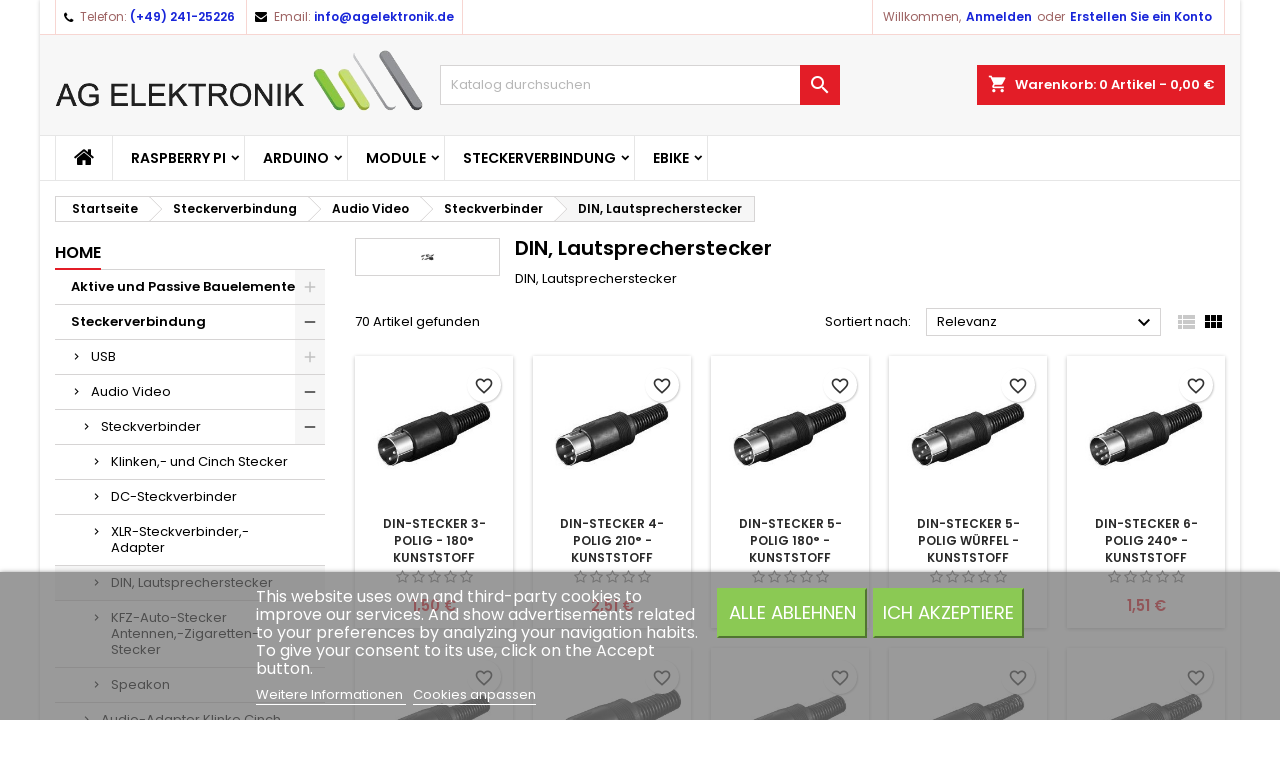

--- FILE ---
content_type: text/html; charset=utf-8
request_url: https://agelektronik.de/342-din-lautsprecherstecker
body_size: 40424
content:
<!doctype html>
<html lang="de">

  <head>
    
      
  <meta charset="utf-8">


  <meta http-equiv="x-ua-compatible" content="ie=edge">



  <title>DIN, Lautsprecherstecker</title>
  
    
  
  <meta name="description" content="DIN, Lautsprecherstecker">
  <meta name="keywords" content="DIN, Lautsprecherstecker">
        <link rel="canonical" href="https://agelektronik.de/342-din-lautsprecherstecker">
  
  
        




  <meta name="viewport" content="width=device-width, initial-scale=1">



  <link rel="icon" type="image/vnd.microsoft.icon" href="https://agelektronik.de/img/favicon.ico?1733674567">
  <link rel="shortcut icon" type="image/x-icon" href="https://agelektronik.de/img/favicon.ico?1733674567">



  
<link rel="font" rel="preload" as="font" type="font/woff2" crossorigin href="https://agelektronik.de/themes/AngarTheme/assets/css/fonts/material_icons.woff2"/>
<link rel="font" rel="preload" as="font" type="font/woff2" crossorigin href="https://agelektronik.de/themes/AngarTheme/assets/css/fonts/fontawesome-webfont.woff2?v=4.7.0"/>

  <link rel="stylesheet" rel="preload" as="style" href="https://agelektronik.de/themes/AngarTheme/assets/css/theme.css" media="all" />
  <link rel="stylesheet" rel="preload" as="style" href="https://agelektronik.de/themes/AngarTheme/assets/css/libs/jquery.bxslider.css" media="all" />
  <link rel="stylesheet" rel="preload" as="style" href="https://agelektronik.de/themes/AngarTheme/assets/css/font-awesome.css" media="all" />
  <link rel="stylesheet" rel="preload" as="style" href="https://agelektronik.de/themes/AngarTheme/assets/css/angartheme.css" media="all" />
  <link rel="stylesheet" rel="preload" as="style" href="https://agelektronik.de/themes/AngarTheme/assets/css/home_modyficators.css" media="all" />
  <link rel="stylesheet" rel="preload" as="style" href="https://agelektronik.de/themes/AngarTheme/assets/css/rwd.css" media="all" />
  <link rel="stylesheet" rel="preload" as="style" href="https://agelektronik.de/themes/AngarTheme/assets/css/black.css" media="all" />
  <link rel="stylesheet" rel="preload" as="style" href="https://agelektronik.de/modules/blockreassurance/views/dist/front.css" media="all" />
  <link rel="stylesheet" rel="preload" as="style" href="https://agelektronik.de/modules/paypal/views/css/paypal_fo.css" media="all" />
  <link rel="stylesheet" rel="preload" as="style" href="https://agelektronik.de/modules/ps_facetedsearch/views/dist/front.css" media="all" />
  <link rel="stylesheet" rel="preload" as="style" href="https://agelektronik.de/modules/angarbanners/views/css/hooks.css" media="all" />
  <link rel="stylesheet" rel="preload" as="style" href="https://agelektronik.de/modules/angarcatproduct/views/css/at_catproduct.css" media="all" />
  <link rel="stylesheet" rel="preload" as="style" href="https://agelektronik.de/modules/angarcmsdesc/views/css/angarcmsdesc.css" media="all" />
  <link rel="stylesheet" rel="preload" as="style" href="https://agelektronik.de/modules/angarcmsinfo/views/css/angarcmsinfo.css" media="all" />
  <link rel="stylesheet" rel="preload" as="style" href="https://agelektronik.de/modules/angarhomecat/views/css/at_homecat.css" media="all" />
  <link rel="stylesheet" rel="preload" as="style" href="https://agelektronik.de/modules/angarmanufacturer/views/css/at_manufacturer.css" media="all" />
  <link rel="stylesheet" rel="preload" as="style" href="https://agelektronik.de/modules/angarparallax/views/css/at_parallax.css" media="all" />
  <link rel="stylesheet" rel="preload" as="style" href="https://agelektronik.de/modules/angarslider/views/css/angarslider.css" media="all" />
  <link rel="stylesheet" rel="preload" as="style" href="https://agelektronik.de/modules/angarscrolltop/views/css/angarscrolltop.css" media="all" />
  <link rel="stylesheet" rel="preload" as="style" href="https://agelektronik.de/modules/productcomments/views/css/productcomments.css" media="all" />
  <link rel="stylesheet" rel="preload" as="style" href="https://agelektronik.de/modules/lgcookieslaw/views/css/front.css" media="all" />
  <link rel="stylesheet" rel="preload" as="style" href="https://agelektronik.de/modules/lgcookieslaw/views/css/lgcookieslaw.css" media="all" />
  <link rel="stylesheet" rel="preload" as="style" href="https://agelektronik.de/js/jquery/ui/themes/base/minified/jquery-ui.min.css" media="all" />
  <link rel="stylesheet" rel="preload" as="style" href="https://agelektronik.de/js/jquery/ui/themes/base/minified/jquery.ui.theme.min.css" media="all" />
  <link rel="stylesheet" rel="preload" as="style" href="https://agelektronik.de/themes/AngarTheme/modules/blockwishlist/public/wishlist.css" media="all" />
  <link rel="stylesheet" rel="preload" as="style" href="https://agelektronik.de/js/jquery/plugins/fancybox/jquery.fancybox.css" media="all" />
  <link rel="stylesheet" rel="preload" as="style" href="https://agelektronik.de/modules/ps_imageslider/css/homeslider.css" media="all" />
  <link rel="stylesheet" rel="preload" as="style" href="https://agelektronik.de/modules/mpm_brands/views/css/mpm_brands.css" media="all" />
  <link rel="stylesheet" rel="preload" as="style" href="https://agelektronik.de/modules/mpm_brands/views/css/slick.css" media="all" />
  <link rel="stylesheet" rel="preload" as="style" href="https://agelektronik.de/themes/AngarTheme/assets/css/custom.css" media="all" />


  <link rel="stylesheet" href="https://agelektronik.de/themes/AngarTheme/assets/css/theme.css" type="text/css" media="all">
  <link rel="stylesheet" href="https://agelektronik.de/themes/AngarTheme/assets/css/libs/jquery.bxslider.css" type="text/css" media="all">
  <link rel="stylesheet" href="https://agelektronik.de/themes/AngarTheme/assets/css/font-awesome.css" type="text/css" media="all">
  <link rel="stylesheet" href="https://agelektronik.de/themes/AngarTheme/assets/css/angartheme.css" type="text/css" media="all">
  <link rel="stylesheet" href="https://agelektronik.de/themes/AngarTheme/assets/css/home_modyficators.css" type="text/css" media="all">
  <link rel="stylesheet" href="https://agelektronik.de/themes/AngarTheme/assets/css/rwd.css" type="text/css" media="all">
  <link rel="stylesheet" href="https://agelektronik.de/themes/AngarTheme/assets/css/black.css" type="text/css" media="all">
  <link rel="stylesheet" href="https://agelektronik.de/modules/blockreassurance/views/dist/front.css" type="text/css" media="all">
  <link rel="stylesheet" href="https://agelektronik.de/modules/paypal/views/css/paypal_fo.css" type="text/css" media="all">
  <link rel="stylesheet" href="https://agelektronik.de/modules/ps_facetedsearch/views/dist/front.css" type="text/css" media="all">
  <link rel="stylesheet" href="https://agelektronik.de/modules/angarbanners/views/css/hooks.css" type="text/css" media="all">
  <link rel="stylesheet" href="https://agelektronik.de/modules/angarcatproduct/views/css/at_catproduct.css" type="text/css" media="all">
  <link rel="stylesheet" href="https://agelektronik.de/modules/angarcmsdesc/views/css/angarcmsdesc.css" type="text/css" media="all">
  <link rel="stylesheet" href="https://agelektronik.de/modules/angarcmsinfo/views/css/angarcmsinfo.css" type="text/css" media="all">
  <link rel="stylesheet" href="https://agelektronik.de/modules/angarhomecat/views/css/at_homecat.css" type="text/css" media="all">
  <link rel="stylesheet" href="https://agelektronik.de/modules/angarmanufacturer/views/css/at_manufacturer.css" type="text/css" media="all">
  <link rel="stylesheet" href="https://agelektronik.de/modules/angarparallax/views/css/at_parallax.css" type="text/css" media="all">
  <link rel="stylesheet" href="https://agelektronik.de/modules/angarslider/views/css/angarslider.css" type="text/css" media="all">
  <link rel="stylesheet" href="https://agelektronik.de/modules/angarscrolltop/views/css/angarscrolltop.css" type="text/css" media="all">
  <link rel="stylesheet" href="https://agelektronik.de/modules/productcomments/views/css/productcomments.css" type="text/css" media="all">
  <link rel="stylesheet" href="https://agelektronik.de/modules/lgcookieslaw/views/css/front.css" type="text/css" media="all">
  <link rel="stylesheet" href="https://agelektronik.de/modules/lgcookieslaw/views/css/lgcookieslaw.css" type="text/css" media="all">
  <link rel="stylesheet" href="https://agelektronik.de/js/jquery/ui/themes/base/minified/jquery-ui.min.css" type="text/css" media="all">
  <link rel="stylesheet" href="https://agelektronik.de/js/jquery/ui/themes/base/minified/jquery.ui.theme.min.css" type="text/css" media="all">
  <link rel="stylesheet" href="https://agelektronik.de/themes/AngarTheme/modules/blockwishlist/public/wishlist.css" type="text/css" media="all">
  <link rel="stylesheet" href="https://agelektronik.de/js/jquery/plugins/fancybox/jquery.fancybox.css" type="text/css" media="all">
  <link rel="stylesheet" href="https://agelektronik.de/modules/ps_imageslider/css/homeslider.css" type="text/css" media="all">
  <link rel="stylesheet" href="https://agelektronik.de/modules/mpm_brands/views/css/mpm_brands.css" type="text/css" media="all">
  <link rel="stylesheet" href="https://agelektronik.de/modules/mpm_brands/views/css/slick.css" type="text/css" media="all">
  <link rel="stylesheet" href="https://agelektronik.de/themes/AngarTheme/assets/css/custom.css" type="text/css" media="all">


<link rel="stylesheet" rel="preload" as="style" href="https://fonts.googleapis.com/css?family=Poppins:400,600&amp;subset=latin,latin-ext&display=block" type="text/css" media="all" />


  

  <script type="text/javascript">
        var blockwishlistController = "https:\/\/agelektronik.de\/module\/blockwishlist\/action";
        var lgcookieslaw_block = false;
        var lgcookieslaw_cookie_name = "__lglaw";
        var lgcookieslaw_position = "2";
        var lgcookieslaw_reload = false;
        var lgcookieslaw_session_time = "31536000s";
        var prestashop = {"cart":{"products":[],"totals":{"total":{"type":"total","label":"Gesamt","amount":0,"value":"0,00\u00a0\u20ac"},"total_including_tax":{"type":"total","label":"Gesamt (inkl. MwSt.)","amount":0,"value":"0,00\u00a0\u20ac"},"total_excluding_tax":{"type":"total","label":"Gesamtpreis o. MwSt.","amount":0,"value":"0,00\u00a0\u20ac"}},"subtotals":{"products":{"type":"products","label":"Zwischensumme","amount":0,"value":"0,00\u00a0\u20ac"},"discounts":null,"shipping":{"type":"shipping","label":"Versand","amount":0,"value":""},"tax":{"type":"tax","label":"enthaltene MwSt.","amount":0,"value":"0,00\u00a0\u20ac"}},"products_count":0,"summary_string":"0 Artikel","vouchers":{"allowed":1,"added":[]},"discounts":[],"minimalPurchase":0,"minimalPurchaseRequired":""},"currency":{"name":"Euro","iso_code":"EUR","iso_code_num":"978","sign":"\u20ac"},"customer":{"lastname":null,"firstname":null,"email":null,"birthday":null,"newsletter":null,"newsletter_date_add":null,"optin":null,"website":null,"company":null,"siret":null,"ape":null,"is_logged":false,"gender":{"type":null,"name":null},"addresses":[]},"language":{"name":"Deutsch (German)","iso_code":"de","locale":"de-DE","language_code":"de","is_rtl":"0","date_format_lite":"d.m.Y","date_format_full":"d.m.Y H:i:s","id":1},"page":{"title":"","canonical":"https:\/\/agelektronik.de\/342-din-lautsprecherstecker","meta":{"title":"DIN, Lautsprecherstecker","description":"DIN, Lautsprecherstecker","keywords":"DIN, Lautsprecherstecker","robots":"index"},"page_name":"category","body_classes":{"lang-de":true,"lang-rtl":false,"country-DE":true,"currency-EUR":true,"layout-left-column":true,"page-category":true,"tax-display-enabled":true,"category-id-342":true,"category-DIN, Lautsprecherstecker":true,"category-id-parent-49":true,"category-depth-level-5":true},"admin_notifications":[]},"shop":{"name":"AG Elektronik","logo":"https:\/\/agelektronik.de\/img\/aachen-shops-logo-1733673269.jpg","stores_icon":"https:\/\/agelektronik.de\/img\/logo_stores.png","favicon":"https:\/\/agelektronik.de\/img\/favicon.ico"},"urls":{"base_url":"https:\/\/agelektronik.de\/","current_url":"https:\/\/agelektronik.de\/342-din-lautsprecherstecker","shop_domain_url":"https:\/\/agelektronik.de","img_ps_url":"https:\/\/agelektronik.de\/img\/","img_cat_url":"https:\/\/agelektronik.de\/img\/c\/","img_lang_url":"https:\/\/agelektronik.de\/img\/l\/","img_prod_url":"https:\/\/agelektronik.de\/img\/p\/","img_manu_url":"https:\/\/agelektronik.de\/img\/m\/","img_sup_url":"https:\/\/agelektronik.de\/img\/su\/","img_ship_url":"https:\/\/agelektronik.de\/img\/s\/","img_store_url":"https:\/\/agelektronik.de\/img\/st\/","img_col_url":"https:\/\/agelektronik.de\/img\/co\/","img_url":"https:\/\/agelektronik.de\/themes\/AngarTheme\/assets\/img\/","css_url":"https:\/\/agelektronik.de\/themes\/AngarTheme\/assets\/css\/","js_url":"https:\/\/agelektronik.de\/themes\/AngarTheme\/assets\/js\/","pic_url":"https:\/\/agelektronik.de\/upload\/","pages":{"address":"https:\/\/agelektronik.de\/address","addresses":"https:\/\/agelektronik.de\/addresses","authentication":"https:\/\/agelektronik.de\/login","cart":"https:\/\/agelektronik.de\/cart","category":"https:\/\/agelektronik.de\/index.php?controller=category","cms":"https:\/\/agelektronik.de\/index.php?controller=cms","contact":"https:\/\/agelektronik.de\/contact-us","discount":"https:\/\/agelektronik.de\/discount","guest_tracking":"https:\/\/agelektronik.de\/guest-tracking","history":"https:\/\/agelektronik.de\/order-history","identity":"https:\/\/agelektronik.de\/identity","index":"https:\/\/agelektronik.de\/","my_account":"https:\/\/agelektronik.de\/my-account","order_confirmation":"https:\/\/agelektronik.de\/order-confirmation","order_detail":"https:\/\/agelektronik.de\/index.php?controller=order-detail","order_follow":"https:\/\/agelektronik.de\/order-follow","order":"https:\/\/agelektronik.de\/order","order_return":"https:\/\/agelektronik.de\/index.php?controller=order-return","order_slip":"https:\/\/agelektronik.de\/order-slip","pagenotfound":"https:\/\/agelektronik.de\/index.php?controller=pagenotfound","password":"https:\/\/agelektronik.de\/password-recovery","pdf_invoice":"https:\/\/agelektronik.de\/index.php?controller=pdf-invoice","pdf_order_return":"https:\/\/agelektronik.de\/index.php?controller=pdf-order-return","pdf_order_slip":"https:\/\/agelektronik.de\/index.php?controller=pdf-order-slip","prices_drop":"https:\/\/agelektronik.de\/prices-drop","product":"https:\/\/agelektronik.de\/index.php?controller=product","search":"https:\/\/agelektronik.de\/search","sitemap":"https:\/\/agelektronik.de\/sitemap","stores":"https:\/\/agelektronik.de\/stores","supplier":"https:\/\/agelektronik.de\/supplier","register":"https:\/\/agelektronik.de\/login?create_account=1","order_login":"https:\/\/agelektronik.de\/order?login=1"},"alternative_langs":[],"theme_assets":"\/themes\/AngarTheme\/assets\/","actions":{"logout":"https:\/\/agelektronik.de\/?mylogout="},"no_picture_image":{"bySize":{"small_default":{"url":"https:\/\/agelektronik.de\/img\/p\/de-default-small_default.jpg","width":98,"height":98},"cart_default":{"url":"https:\/\/agelektronik.de\/img\/p\/de-default-cart_default.jpg","width":125,"height":125},"home_default":{"url":"https:\/\/agelektronik.de\/img\/p\/de-default-home_default.jpg","width":259,"height":259},"medium_default":{"url":"https:\/\/agelektronik.de\/img\/p\/de-default-medium_default.jpg","width":452,"height":452},"large_default":{"url":"https:\/\/agelektronik.de\/img\/p\/de-default-large_default.jpg","width":800,"height":800}},"small":{"url":"https:\/\/agelektronik.de\/img\/p\/de-default-small_default.jpg","width":98,"height":98},"medium":{"url":"https:\/\/agelektronik.de\/img\/p\/de-default-home_default.jpg","width":259,"height":259},"large":{"url":"https:\/\/agelektronik.de\/img\/p\/de-default-large_default.jpg","width":800,"height":800},"legend":""}},"configuration":{"display_taxes_label":true,"display_prices_tax_incl":true,"is_catalog":false,"show_prices":true,"opt_in":{"partner":false},"quantity_discount":{"type":"discount","label":"Rabatt auf St\u00fcckzahl"},"voucher_enabled":1,"return_enabled":0},"field_required":[],"breadcrumb":{"links":[{"title":"Startseite","url":"https:\/\/agelektronik.de\/"},{"title":"Steckerverbindung","url":"https:\/\/agelektronik.de\/1058-steckerverbindung"},{"title":"Audio Video","url":"https:\/\/agelektronik.de\/21-audio-video"},{"title":"Steckverbinder ","url":"https:\/\/agelektronik.de\/49-steckverbinder-"},{"title":"DIN, Lautsprecherstecker","url":"https:\/\/agelektronik.de\/342-din-lautsprecherstecker"}],"count":5},"link":{"protocol_link":"https:\/\/","protocol_content":"https:\/\/"},"time":1768606002,"static_token":"b2c2fbe6a5180be121e96ca60c09838f","token":"e88100dda69ac9f97c129578b0804a05","debug":false};
        var productsAlreadyTagged = [];
        var psr_icon_color = "#8EC640";
        var removeFromWishlistUrl = "https:\/\/agelektronik.de\/module\/blockwishlist\/action?action=deleteProductFromWishlist";
        var wishlistAddProductToCartUrl = "https:\/\/agelektronik.de\/module\/blockwishlist\/action?action=addProductToCart";
        var wishlistUrl = "https:\/\/agelektronik.de\/module\/blockwishlist\/view";
      </script>



    <script async src="https://www.googletagmanager.com/gtag/js?id=G-DD71E987K5"></script>
  <script>
    window.dataLayer = window.dataLayer || [];
    function gtag(){dataLayer.push(arguments);}
    gtag('js', new Date());
    gtag(
      'config',
      'G-DD71E987K5',
      {
        'debug_mode':false
        , 'anonymize_ip': true                      }
    );
  </script>

 
<style type="text/css">
body {
background-color: #ffffff;
font-family: "Poppins", Arial, Helvetica, sans-serif;
}

.products .product-miniature .product-title {
height: 50px;
}

.products .product-miniature .product-title a {
font-size: 12px;
line-height: 16px;
}

#content-wrapper .products .product-miniature .product-desc {
height: 36px;
}

@media (min-width: 991px) {
#home_categories ul li .cat-container {
min-height: 243px;
}
}

@media (min-width: 768px) {
#_desktop_logo {
padding-top: 14px;
padding-bottom: 0px;
}
}

nav.header-nav {
background: #ffffff;
}

nav.header-nav,
.header_sep2 #contact-link span.shop-phone,
.header_sep2 #contact-link span.shop-phone.shop-tel,
.header_sep2 #contact-link span.shop-phone:last-child,
.header_sep2 .lang_currency_top,
.header_sep2 .lang_currency_top:last-child,
.header_sep2 #_desktop_currency_selector,
.header_sep2 #_desktop_language_selector,
.header_sep2 #_desktop_user_info {
border-color: #f7d6d2;
}

#contact-link,
#contact-link a,
.lang_currency_top span.lang_currency_text,
.lang_currency_top .dropdown i.expand-more,
nav.header-nav .user-info span,
nav.header-nav .user-info a.logout,
#languages-block-top div.current,
nav.header-nav a{
color: #9e6464;
}

#contact-link span.shop-phone strong,
#contact-link span.shop-phone strong a,
.lang_currency_top span.expand-more,
nav.header-nav .user-info a.account {
color: #1825d9;
}

#contact-link span.shop-phone i {
color: #000000;
}

.header-top {
background: #f7f7f7;
}

div#search_widget form button[type=submit] {
background: #e31d27;
color: #ffffff;
}

div#search_widget form button[type=submit]:hover {
background: #e31d27;
color: #ffffff;
}


#header div#_desktop_cart .blockcart .header {
background: #e31d27;
}

#header div#_desktop_cart .blockcart .header a.cart_link {
color: #ffffff;
}


#homepage-slider .bx-wrapper .bx-pager.bx-default-pager a:hover,
#homepage-slider .bx-wrapper .bx-pager.bx-default-pager a.active{
background: #e31d27;
}

div#rwd_menu {
background: #ffffff;
}

div#rwd_menu,
div#rwd_menu a {
color: #000000;
}

div#rwd_menu,
div#rwd_menu .rwd_menu_item,
div#rwd_menu .rwd_menu_item:first-child {
border-color: #e6e6e6;
}

div#rwd_menu .rwd_menu_item:hover,
div#rwd_menu .rwd_menu_item:focus,
div#rwd_menu .rwd_menu_item a:hover,
div#rwd_menu .rwd_menu_item a:focus {
color: #ffffff;
background: #e31d27;
}

#mobile_top_menu_wrapper2 .top-menu li a:hover,
.rwd_menu_open ul.user_info li a:hover {
background: #e31d27;
color: #ffffff;
}

#_desktop_top_menu{
background: #ffffff;
}

#_desktop_top_menu,
#_desktop_top_menu > ul > li,
.menu_sep1 #_desktop_top_menu > ul > li,
.menu_sep1 #_desktop_top_menu > ul > li:last-child,
.menu_sep2 #_desktop_top_menu,
.menu_sep2 #_desktop_top_menu > ul > li,
.menu_sep2 #_desktop_top_menu > ul > li:last-child,
.menu_sep3 #_desktop_top_menu,
.menu_sep4 #_desktop_top_menu,
.menu_sep5 #_desktop_top_menu,
.menu_sep6 #_desktop_top_menu {
border-color: #e6e6e6;
}

#_desktop_top_menu > ul > li > a {
color: #000000;
}

#_desktop_top_menu > ul > li:hover > a {
color: #ffffff;
background: #e31d27;
}

.submenu1 #_desktop_top_menu .popover.sub-menu ul.top-menu li a:hover,
.submenu3 #_desktop_top_menu .popover.sub-menu ul.top-menu li a:hover,
.live_edit_0.submenu1 #_desktop_top_menu .popover.sub-menu ul.top-menu li:hover > a,
.live_edit_0.submenu3 #_desktop_top_menu .popover.sub-menu ul.top-menu li:hover > a {
background: #e31d27;
color: #ffffff;
}


#home_categories .homecat_title span {
border-color: #e31d27;
}

#home_categories ul li .homecat_name span {
background: #e31d27;
}

#home_categories ul li a.view_more {
background: #141414;
color: #ffffff;
border-color: #141414;
}

#home_categories ul li a.view_more:hover {
background: #e31d27;
color: #ffffff;
border-color: #e31d27;
}

.columns .text-uppercase a,
.columns .text-uppercase span,
.columns div#_desktop_cart .cart_index_title a,
#home_man_product .catprod_title a span {
border-color: #e31d27;
}

#index .tabs ul.nav-tabs li.nav-item a.active,
#index .tabs ul.nav-tabs li.nav-item a:hover,
.index_title a,
.index_title span {
border-color: #e31d27;
}

a.product-flags-plist span.product-flag,
a.product-flags-plist span.product-flag.new,
#home_cat_product a.product-flags-plist span.product-flag.new,
#product #content .product-flags li,
#product #content .product-flags .product-flag.new {
background: #1b1a1b;
}

.products .product-miniature .product-title a,
#home_cat_product ul li .right-block .name_block a {
color: #292929;
}

.products .product-miniature span.price,
#home_cat_product ul li .product-price-and-shipping .price,
.ui-widget .search_right span.search_price,
body#view #main .wishlist-product-price {
color: #e31d27;
}

.button-container .add-to-cart:hover,
#subcart .cart-buttons .viewcart:hover,
body#view ul li.wishlist-products-item .wishlist-product-bottom .btn-primary:hover {
background: #e31d27;
color: #ffffff;
border-color: #e31d27;
}

.button-container .add-to-cart,
.button-container .add-to-cart:disabled,
#subcart .cart-buttons .viewcart,
body#view ul li.wishlist-products-item .wishlist-product-bottom .btn-primary {
background: #1b1a1b;
color: #ffffff;
border-color: #1b1a1b;
}

#home_cat_product .catprod_title span {
border-color: #e31d27;
}

#home_man .man_title span {
border-color: #e31d27;
}

div#angarinfo_block .icon_cms {
color: #e31d27;
}

.footer-container {
background: #1b1a1b;
}

.footer-container,
.footer-container .h3,
.footer-container .links .title,
.row.social_footer {
border-color: #383838;
}

.footer-container .h3 span,
.footer-container .h3 a,
.footer-container .links .title span.h3,
.footer-container .links .title a.h3 {
border-color: #e31d27;
}

.footer-container,
.footer-container .h3,
.footer-container .links .title .h3,
.footer-container a,
.footer-container li a,
.footer-container .links ul>li a {
color: #ffffff;
}

.block_newsletter .btn-newsletter {
background: #e31d27;
color: #ffffff;
}

.block_newsletter .btn-newsletter:hover {
background: #e31d27;
color: #ffffff;
}

.footer-container .bottom-footer {
background: #000000;
border-color: #383838;
color: #ffffff;
}

.product-prices .current-price span.price {
color: #e31d27;
}

.product-add-to-cart button.btn.add-to-cart:hover {
background: #2200ff;
color: #ffffff;
border-color: #e31d27;
}

.product-add-to-cart button.btn.add-to-cart,
.product-add-to-cart button.btn.add-to-cart:disabled {
background: #000000;
color: #ffffff;
border-color: #320afc;
}

#product .tabs ul.nav-tabs li.nav-item a.active,
#product .tabs ul.nav-tabs li.nav-item a:hover,
#product .index_title span,
.page-product-heading span,
body #product-comments-list-header .comments-nb {
border-color: #e31d27;
}

body .btn-primary:hover {
background: #3aa04c;
color: #ffffff;
border-color: #196f28;
}

body .btn-primary,
body .btn-primary.disabled,
body .btn-primary:disabled,
body .btn-primary.disabled:hover {
background: #43b754;
color: #ffffff;
border-color: #399a49;
}

body .btn-secondary:hover {
background: #eeeeee;
color: #000000;
border-color: #d8d8d8;
}

body .btn-secondary,
body .btn-secondary.disabled,
body .btn-secondary:disabled,
body .btn-secondary.disabled:hover {
background: #f6f6f6;
color: #000000;
border-color: #d8d8d8;
}

.form-control:focus, .input-group.focus {
border-color: #dbdbdb;
outline-color: #dbdbdb;
}

body .pagination .page-list .current a,
body .pagination .page-list a:hover,
body .pagination .page-list .current a.disabled,
body .pagination .page-list .current a.disabled:hover {
color: #e31d27;
}

.page-my-account #content .links a:hover i {
color: #e31d27;
}

#scroll_top {
background: #e31d27;
color: #ffffff;
}

#scroll_top:hover,
#scroll_top:focus {
background: #1b1a1b;
color: #ffffff;
}

</style>
<?php
/**
 * NOTICE OF LICENSE
 *
 * Smartsupp live chat - official plugin. Smartsupp is free live chat with visitor recording. 
 * The plugin enables you to create a free account or sign in with existing one. Pre-integrated 
 * customer info with WooCommerce (you will see names and emails of signed in webshop visitors).
 * Optional API for advanced chat box modifications.
 *
 * You must not modify, adapt or create derivative works of this source code
 *
 *  @author    Smartsupp
 *  @copyright 2021 Smartsupp.com
 *  @license   GPL-2.0+
**/ 
?>

<script type="text/javascript">
            var _smartsupp = _smartsupp || {};
            _smartsupp.key = '2484c20b73479dce877c5a5cd0d38ec86bccb55c';
_smartsupp.cookieDomain = '.agelektronik.de';
_smartsupp.sitePlatform = 'Prestashop 1.7.7.1';
window.smartsupp||(function(d) {
                var s,c,o=smartsupp=function(){ o._.push(arguments)};o._=[];
                s=d.getElementsByTagName('script')[0];c=d.createElement('script');
                c.type='text/javascript';c.charset='utf-8';c.async=true;
                c.src='//www.smartsuppchat.com/loader.js';s.parentNode.insertBefore(c,s);
            })(document);
            </script><script type="text/javascript"></script>



    
  </head>

  <body id="category" class="lang-de country-de currency-eur layout-left-column page-category tax-display-enabled category-id-342 category-din-lautsprecherstecker category-id-parent-49 category-depth-level-5 live_edit_0  ps_178 ps_177
	color_only #ffffff bg_attatchment_fixed bg_position_tl bg_repeat_xy bg_size_initial slider_position_column slider_controls_white banners_top4 banners_top_tablets2 banners_top_phones1 banners_bottom2 banners_bottom_tablets2 banners_bottom_phones1 submenu1 pl_1col_qty_3 pl_2col_qty_5 pl_3col_qty_4 pl_1col_qty_bigtablets_4 pl_2col_qty_bigtablets_3 pl_3col_qty_bigtablets_3 pl_1col_qty_tablets_2 pl_1col_qty_phones_2 home_tabs1 pl_border_type2 50 12 16 pl_button_icon_yes pl_button_qty4 pl_desc_yes pl_reviews_hide_text pl_availability_yes  hide_reference_no hide_reassurance_no product_tabs1    menu_sep2 header_sep2 slider_full_width feat_cat_style1 feat_cat5 feat_cat_bigtablets1 feat_cat_tablets2 feat_cat_phones0 all_products_no pl_colors_yes newsletter_info_yes stickycart_yes stickymenu_yes homeicon_no pl_man_yes product_hide_man_no  pl_ref_yes  mainfont_Poppins bg_white standard_carusele not_logged  ">

    
      
    

    <main>
      
              

      <header id="header">
        
          


  <div class="header-banner">
    
  </div>



  <nav class="header-nav">
    <div class="container">
      <div class="row">
          <div class="col-md-12 col-xs-12">
            
<div id="_desktop_contact_link">
  <div id="contact-link">

			<span class="shop-phone contact_link">
			<a href="https://agelektronik.de/contact-us">Kontakt</a>
		</span>
	
			<span class="shop-phone shop-tel">
			<i class="fa fa-phone"></i>
			<span class="shop-phone_text">Telefon:</span>
			<strong><a href="tel:(+49) 241-25226">(+49) 241-25226</a></strong>
		</span>
	
			<span class="shop-phone shop-email">
			<i class="fa fa-envelope"></i>
			<span class="shop-phone_text">Email:</span>
			<strong><a href="&#109;&#97;&#105;&#108;&#116;&#111;&#58;%69%6e%66%6f@%61%67%65%6c%65%6b%74%72%6f%6e%69%6b.%64%65" >&#x69;&#x6e;&#x66;&#x6f;&#x40;&#x61;&#x67;&#x65;&#x6c;&#x65;&#x6b;&#x74;&#x72;&#x6f;&#x6e;&#x69;&#x6b;&#x2e;&#x64;&#x65;</a></strong>
		</span>
	

  </div>
</div>


            <div id="_desktop_user_info">
  <div class="user-info">


	<ul class="user_info hidden-md-up">

		
			<li><a href="https://agelektronik.de/my-account" title="Anmelden zu Ihrem Kundenbereich" rel="nofollow">Anmelden</a></li>
			<li><a href="https://agelektronik.de/login?create_account=1" title="Anmelden zu Ihrem Kundenbereich" rel="nofollow">Erstellen Sie ein Konto</a></li>

		
	</ul>


	<div class="hidden-sm-down">
		<span class="welcome">Willkommen,</span>
					<a class="account" href="https://agelektronik.de/my-account" title="Anmelden zu Ihrem Kundenbereich" rel="nofollow">Anmelden</a>

			<span class="or">oder
</span>

			<a class="account" href="https://agelektronik.de/login?create_account=1" title="Anmelden zu Ihrem Kundenbereich" rel="nofollow">Erstellen Sie ein Konto</a>
			</div>


  </div>
</div>
          </div>
      </div>
    </div>
  </nav>



  <div class="header-top">
    <div class="container">
	  <div class="row">
        <div class="col-md-4 hidden-sm-down2" id="_desktop_logo">
                            <a href="https://agelektronik.de/">
                  <img class="logo img-responsive" src="https://agelektronik.de/img/aachen-shops-logo-1733673269.jpg" alt="AG Elektronik">
                </a>
                    </div>
		
<div id="_desktop_cart">

	<div class="cart_top">

		<div class="blockcart cart-preview inactive" data-refresh-url="//agelektronik.de/module/ps_shoppingcart/ajax">
			<div class="header">
			
				<div class="cart_index_title">
					<a class="cart_link" rel="nofollow" href="//agelektronik.de/cart?action=show">
						<i class="material-icons shopping-cart">shopping_cart</i>
						<span class="hidden-sm-down cart_title">Warenkorb:</span>
						<span class="cart-products-count">
							0<span> Artikel - 0,00 €</span>
						</span>
					</a>
				</div>


				<div id="subcart">

					<ul class="cart_products">

											<li>Es gibt keine Artikel mehr in Ihrem Warenkorb</li>
					
										</ul>

					<ul class="cart-subtotals">

				
						<li>
							<span class="text">Versand</span>
							<span class="value"></span>
							<span class="clearfix"></span>
						</li>

						<li>
							<span class="text">Gesamt</span>
							<span class="value">0,00 €</span>
							<span class="clearfix"></span>
						</li>

					</ul>

					<div class="cart-buttons">
						<a class="btn btn-primary viewcart" href="//agelektronik.de/cart?action=show">Warenkorb anzeigen <i class="material-icons">&#xE315;</i></a>
											</div>

				</div>

			</div>
		</div>

	</div>

</div>


<!-- Block search module TOP -->
<div id="_desktop_search_widget" class="col-lg-4 col-md-4 col-sm-12 search-widget hidden-sm-down ">
	<div id="search_widget" data-search-controller-url="//agelektronik.de/search">
		<form method="get" action="//agelektronik.de/search">
			<input type="hidden" name="controller" value="search">
			<input type="text" name="s" value="" placeholder="Katalog durchsuchen" aria-label="Suche">
			<button type="submit">
				<i class="material-icons search">&#xE8B6;</i>
				<span class="hidden-xl-down">Suche</span>
			</button>
		</form>
	</div>
</div>
<!-- /Block search module TOP -->

		<div class="clearfix"></div>
	  </div>
    </div>

	<div id="rwd_menu" class="hidden-md-up">
		<div class="container">
			<div id="menu-icon2" class="rwd_menu_item"><i class="material-icons d-inline">&#xE5D2;</i></div>
			<div id="search-icon" class="rwd_menu_item"><i class="material-icons search">&#xE8B6;</i></div>
			<div id="user-icon" class="rwd_menu_item"><i class="material-icons logged">&#xE7FF;</i></div>
			<div id="_mobile_cart" class="rwd_menu_item"></div>
		</div>
		<div class="clearfix"></div>
	</div>

	<div class="container">
		<div id="mobile_top_menu_wrapper2" class="rwd_menu_open hidden-md-up" style="display:none;">
			<div class="js-top-menu mobile" id="_mobile_top_menu"></div>
		</div>

		<div id="mobile_search_wrapper" class="rwd_menu_open hidden-md-up" style="display:none;">
			<div id="_mobile_search_widget"></div>
		</div>

		<div id="mobile_user_wrapper" class="rwd_menu_open hidden-md-up" style="display:none;">
			<div id="_mobile_user_info"></div>
		</div>
	</div>
  </div>
  

<div class="menu js-top-menu position-static hidden-sm-down" id="_desktop_top_menu">
    

      <ul class="top-menu container" id="top-menu" data-depth="0">

					<li class="home_icon"><a href="https://agelektronik.de/"><i class="icon-home"></i><span>Startseite</span></a></li>
		
	    
							<li class="category" id="category-98">
								  <a
					class="dropdown-item sf-with-ul"
					href="https://agelektronik.de/98-raspberry-pi-" data-depth="0"
									  >
										  					  					  <span class="float-xs-right hidden-md-up">
						<span data-target="#top_sub_menu_98107" data-toggle="collapse" class="navbar-toggler collapse-icons">
						  <i class="material-icons add">&#xE313;</i>
						  <i class="material-icons remove">&#xE316;</i>
						</span>
					  </span>
										Raspberry Pi
				  </a>
				  				  <div  class="popover sub-menu js-sub-menu collapse" id="top_sub_menu_98107">
					

      <ul class="top-menu container"  data-depth="1">

		
	    
							<li class="category" id="category-1009">
								  <a
					class="dropdown-item dropdown-submenu"
					href="https://agelektronik.de/1009-gehause-" data-depth="1"
									  >
										Gehäuse 
				  </a>
				  				</li>
							<li class="category" id="category-1010">
								  <a
					class="dropdown-item dropdown-submenu"
					href="https://agelektronik.de/1010-raspberry-pi-kamera-und-kamera-kabel" data-depth="1"
									  >
										Raspberry Pi Kamera und Kamera Kabel
				  </a>
				  				</li>
							<li class="category" id="category-1008">
								  <a
					class="dropdown-item dropdown-submenu"
					href="https://agelektronik.de/1008-boards" data-depth="1"
									  >
										Boards
				  </a>
				  				</li>
							<li class="category" id="category-1011">
								  <a
					class="dropdown-item dropdown-submenu"
					href="https://agelektronik.de/1011-lcd-touchscreen-" data-depth="1"
									  >
										LCD &amp; Touchscreen 
				  </a>
				  				</li>
							<li class="category" id="category-1012">
								  <a
					class="dropdown-item dropdown-submenu"
					href="https://agelektronik.de/1012-entwicklerboard-zubehor" data-depth="1"
									  >
										Entwicklerboard-Zubehör
				  </a>
				  				</li>
							<li class="category" id="category-1013">
								  <a
					class="dropdown-item dropdown-submenu"
					href="https://agelektronik.de/1013-netzteile" data-depth="1"
									  >
										Netzteile
				  </a>
				  				</li>
							<li class="category" id="category-1014">
								  <a
					class="dropdown-item dropdown-submenu"
					href="https://agelektronik.de/1014-sonstiges-zubehor" data-depth="1"
									  >
										Sonstiges Zubehör
				  </a>
				  				</li>
							<li class="category" id="category-1033">
								  <a
					class="dropdown-item dropdown-submenu"
					href="https://agelektronik.de/1033-raspberry-pi-4-5" data-depth="1"
									  >
										Raspberry Pi 4 &amp; 5
				  </a>
				  				</li>
							<li class="category" id="category-1044">
								  <a
					class="dropdown-item dropdown-submenu"
					href="https://agelektronik.de/1044-raspberry-pi-400" data-depth="1"
									  >
										Raspberry Pi 400
				  </a>
				  				</li>
			
		
      </ul>


																																	  </div>
				  				</li>
							<li class="category" id="category-99">
								  <a
					class="dropdown-item sf-with-ul"
					href="https://agelektronik.de/99-arduino" data-depth="0"
									  >
										  					  					  <span class="float-xs-right hidden-md-up">
						<span data-target="#top_sub_menu_55465" data-toggle="collapse" class="navbar-toggler collapse-icons">
						  <i class="material-icons add">&#xE313;</i>
						  <i class="material-icons remove">&#xE316;</i>
						</span>
					  </span>
										Arduino
				  </a>
				  				  <div  class="popover sub-menu js-sub-menu collapse" id="top_sub_menu_55465">
					

      <ul class="top-menu container"  data-depth="1">

		
	    
							<li class="category" id="category-1015">
								  <a
					class="dropdown-item dropdown-submenu"
					href="https://agelektronik.de/1015-arduino-boards" data-depth="1"
									  >
										Arduino® Boards
				  </a>
				  				</li>
							<li class="category" id="category-1070">
								  <a
					class="dropdown-item dropdown-submenu sf-with-ul"
					href="https://agelektronik.de/1070-arduino-module" data-depth="1"
									  >
										  					  					  <span class="float-xs-right hidden-md-up">
						<span data-target="#top_sub_menu_49332" data-toggle="collapse" class="navbar-toggler collapse-icons">
						  <i class="material-icons add">&#xE313;</i>
						  <i class="material-icons remove">&#xE316;</i>
						</span>
					  </span>
										Arduino module
				  </a>
				  				  <div  class="collapse" id="top_sub_menu_49332">
					

      <ul class="top-menu container"  data-depth="2">

		
	    
							<li class="category" id="category-1017">
								  <a
					class="dropdown-item"
					href="https://agelektronik.de/1017-lcd-module" data-depth="2"
									  >
										LCD Module
				  </a>
				  				</li>
							<li class="category" id="category-1040">
								  <a
					class="dropdown-item"
					href="https://agelektronik.de/1040-led-modul" data-depth="2"
									  >
										LED Modul
				  </a>
				  				</li>
							<li class="category" id="category-1016">
								  <a
					class="dropdown-item"
					href="https://agelektronik.de/1016-arduino-relaiskarte" data-depth="2"
									  >
										Arduino Relaiskarte
				  </a>
				  				</li>
							<li class="category" id="category-970">
								  <a
					class="dropdown-item"
					href="https://agelektronik.de/970-arduino-bluetooth" data-depth="2"
									  >
										arduino bluetooth
				  </a>
				  				</li>
							<li class="category" id="category-951">
								  <a
					class="dropdown-item"
					href="https://agelektronik.de/951-servo-schrittmotor" data-depth="2"
									  >
										Servo Schrittmotor
				  </a>
				  				</li>
							<li class="category" id="category-1076">
								  <a
					class="dropdown-item"
					href="https://agelektronik.de/1076-gsm-gps-arduino" data-depth="2"
									  >
										GSM-GPS arduino
				  </a>
				  				</li>
							<li class="category" id="category-1080">
								  <a
					class="dropdown-item"
					href="https://agelektronik.de/1080-arduino-keyboard" data-depth="2"
									  >
										arduino keyboard
				  </a>
				  				</li>
			
		
      </ul>


									  </div>
				  				</li>
							<li class="category" id="category-956">
								  <a
					class="dropdown-item dropdown-submenu"
					href="https://agelektronik.de/956-arduino-shields" data-depth="1"
									  >
										Arduino Shields
				  </a>
				  				</li>
							<li class="category" id="category-941">
								  <a
					class="dropdown-item dropdown-submenu sf-with-ul"
					href="https://agelektronik.de/941-arduino-sensoren" data-depth="1"
									  >
										  					  					  <span class="float-xs-right hidden-md-up">
						<span data-target="#top_sub_menu_88204" data-toggle="collapse" class="navbar-toggler collapse-icons">
						  <i class="material-icons add">&#xE313;</i>
						  <i class="material-icons remove">&#xE316;</i>
						</span>
					  </span>
										Arduino sensoren
				  </a>
				  				  <div  class="collapse" id="top_sub_menu_88204">
					

      <ul class="top-menu container"  data-depth="2">

		
	    
							<li class="category" id="category-955">
								  <a
					class="dropdown-item"
					href="https://agelektronik.de/955-arduino-set" data-depth="2"
									  >
										arduino set
				  </a>
				  				</li>
							<li class="category" id="category-943">
								  <a
					class="dropdown-item"
					href="https://agelektronik.de/943-distanzsensoren" data-depth="2"
									  >
										Distanzsensoren
				  </a>
				  				</li>
							<li class="category" id="category-944">
								  <a
					class="dropdown-item"
					href="https://agelektronik.de/944-beschleunigung-gyro" data-depth="2"
									  >
										Beschleunigung Gyro
				  </a>
				  				</li>
							<li class="category" id="category-945">
								  <a
					class="dropdown-item"
					href="https://agelektronik.de/945-lichtsensoren" data-depth="2"
									  >
										Lichtsensoren
				  </a>
				  				</li>
							<li class="category" id="category-946">
								  <a
					class="dropdown-item"
					href="https://agelektronik.de/946-soundsensoren" data-depth="2"
									  >
										Soundsensoren
				  </a>
				  				</li>
							<li class="category" id="category-947">
								  <a
					class="dropdown-item"
					href="https://agelektronik.de/947-temperatursensoren" data-depth="2"
									  >
										Temperatursensoren
				  </a>
				  				</li>
							<li class="category" id="category-948">
								  <a
					class="dropdown-item"
					href="https://agelektronik.de/948-magnetsensoren" data-depth="2"
									  >
										Magnetsensoren
				  </a>
				  				</li>
							<li class="category" id="category-949">
								  <a
					class="dropdown-item"
					href="https://agelektronik.de/949-strom-spannung" data-depth="2"
									  >
										Strom-Spannung
				  </a>
				  				</li>
							<li class="category" id="category-950">
								  <a
					class="dropdown-item"
					href="https://agelektronik.de/950-feuchtigkeitssensoren" data-depth="2"
									  >
										Feuchtigkeitssensoren
				  </a>
				  				</li>
							<li class="category" id="category-952">
								  <a
					class="dropdown-item"
					href="https://agelektronik.de/952-gassensoren" data-depth="2"
									  >
										Gassensoren
				  </a>
				  				</li>
							<li class="category" id="category-953">
								  <a
					class="dropdown-item"
					href="https://agelektronik.de/953-drucksensoren" data-depth="2"
									  >
										Drucksensoren
				  </a>
				  				</li>
							<li class="category" id="category-1071">
								  <a
					class="dropdown-item"
					href="https://agelektronik.de/1071-feuchtigkeit" data-depth="2"
									  >
										Feuchtigkeit
				  </a>
				  				</li>
			
		
      </ul>


									  </div>
				  				</li>
							<li class="category" id="category-1067">
								  <a
					class="dropdown-item dropdown-submenu sf-with-ul"
					href="https://agelektronik.de/1067-arduino-zubehoer" data-depth="1"
									  >
										  					  					  <span class="float-xs-right hidden-md-up">
						<span data-target="#top_sub_menu_74915" data-toggle="collapse" class="navbar-toggler collapse-icons">
						  <i class="material-icons add">&#xE313;</i>
						  <i class="material-icons remove">&#xE316;</i>
						</span>
					  </span>
										Arduino zubehör
				  </a>
				  				  <div  class="collapse" id="top_sub_menu_74915">
					

      <ul class="top-menu container"  data-depth="2">

		
	    
							<li class="category" id="category-1023">
								  <a
					class="dropdown-item"
					href="https://agelektronik.de/1023-usb-ttl-converter-boards" data-depth="2"
									  >
										USB - TTL Converter Boards
				  </a>
				  				</li>
							<li class="category" id="category-1066">
								  <a
					class="dropdown-item"
					href="https://agelektronik.de/1066-arduino-kabel-" data-depth="2"
									  >
										arduino kabel
				  </a>
				  				</li>
							<li class="category" id="category-1025">
								  <a
					class="dropdown-item"
					href="https://agelektronik.de/1025-stromversorgungsstecker" data-depth="2"
									  >
										Stromversorgungsstecker
				  </a>
				  				</li>
			
		
      </ul>


									  </div>
				  				</li>
							<li class="category" id="category-964">
								  <a
					class="dropdown-item dropdown-submenu"
					href="https://agelektronik.de/964-arduino-kits-" data-depth="1"
									  >
										Arduino Kits
				  </a>
				  				</li>
			
		
      </ul>


																																	  </div>
				  				</li>
							<li class="category" id="category-1060">
								  <a
					class="dropdown-item sf-with-ul"
					href="https://agelektronik.de/1060-module-" data-depth="0"
									  >
										  					  					  <span class="float-xs-right hidden-md-up">
						<span data-target="#top_sub_menu_88711" data-toggle="collapse" class="navbar-toggler collapse-icons">
						  <i class="material-icons add">&#xE313;</i>
						  <i class="material-icons remove">&#xE316;</i>
						</span>
					  </span>
										Module
				  </a>
				  				  <div  class="popover sub-menu js-sub-menu collapse" id="top_sub_menu_88711">
					

      <ul class="top-menu container"  data-depth="1">

		
	    
							<li class="category" id="category-1061">
								  <a
					class="dropdown-item dropdown-submenu sf-with-ul"
					href="https://agelektronik.de/1061-treiber" data-depth="1"
									  >
										  					  					  <span class="float-xs-right hidden-md-up">
						<span data-target="#top_sub_menu_14022" data-toggle="collapse" class="navbar-toggler collapse-icons">
						  <i class="material-icons add">&#xE313;</i>
						  <i class="material-icons remove">&#xE316;</i>
						</span>
					  </span>
										Treiber
				  </a>
				  				  <div  class="collapse" id="top_sub_menu_14022">
					

      <ul class="top-menu container"  data-depth="2">

		
	    
							<li class="category" id="category-1062">
								  <a
					class="dropdown-item"
					href="https://agelektronik.de/1062-schrittmotortreiber" data-depth="2"
									  >
										schrittmotortreiber
				  </a>
				  				</li>
			
		
      </ul>


									  </div>
				  				</li>
							<li class="category" id="category-1056">
								  <a
					class="dropdown-item dropdown-submenu sf-with-ul"
					href="https://agelektronik.de/1056-sensoren-i" data-depth="1"
									  >
										  					  					  <span class="float-xs-right hidden-md-up">
						<span data-target="#top_sub_menu_69314" data-toggle="collapse" class="navbar-toggler collapse-icons">
						  <i class="material-icons add">&#xE313;</i>
						  <i class="material-icons remove">&#xE316;</i>
						</span>
					  </span>
										Sensoren I
				  </a>
				  				  <div  class="collapse" id="top_sub_menu_69314">
					

      <ul class="top-menu container"  data-depth="2">

		
	    
							<li class="category" id="category-1057">
								  <a
					class="dropdown-item"
					href="https://agelektronik.de/1057-flammenmelder" data-depth="2"
									  >
										Flammenmelder
				  </a>
				  				</li>
							<li class="category" id="category-1063">
								  <a
					class="dropdown-item"
					href="https://agelektronik.de/1063-feuchtigkeit" data-depth="2"
									  >
										Feuchtigkeit
				  </a>
				  				</li>
							<li class="category" id="category-1064">
								  <a
					class="dropdown-item"
					href="https://agelektronik.de/1064-durchfluss-sensor" data-depth="2"
									  >
										durchfluss sensor
				  </a>
				  				</li>
			
		
      </ul>


									  </div>
				  				</li>
							<li class="category" id="category-988">
								  <a
					class="dropdown-item dropdown-submenu"
					href="https://agelektronik.de/988-step-up-step-down" data-depth="1"
									  >
										Step-UP Step-DOWN
				  </a>
				  				</li>
							<li class="category" id="category-1072">
								  <a
					class="dropdown-item dropdown-submenu"
					href="https://agelektronik.de/1072-displays-module" data-depth="1"
									  >
										Displays Module
				  </a>
				  				</li>
							<li class="category" id="category-1074">
								  <a
					class="dropdown-item dropdown-submenu"
					href="https://agelektronik.de/1074-audio-aufnehmen" data-depth="1"
									  >
										Audio aufnehmen
				  </a>
				  				</li>
							<li class="category" id="category-1075">
								  <a
					class="dropdown-item dropdown-submenu"
					href="https://agelektronik.de/1075-gsm-gps" data-depth="1"
									  >
										GSM-GPS
				  </a>
				  				</li>
							<li class="category" id="category-1077">
								  <a
					class="dropdown-item dropdown-submenu sf-with-ul"
					href="https://agelektronik.de/1077-messgeraete" data-depth="1"
									  >
										  					  					  <span class="float-xs-right hidden-md-up">
						<span data-target="#top_sub_menu_5333" data-toggle="collapse" class="navbar-toggler collapse-icons">
						  <i class="material-icons add">&#xE313;</i>
						  <i class="material-icons remove">&#xE316;</i>
						</span>
					  </span>
										Messgeräte
				  </a>
				  				  <div  class="collapse" id="top_sub_menu_5333">
					

      <ul class="top-menu container"  data-depth="2">

		
	    
							<li class="category" id="category-1078">
								  <a
					class="dropdown-item"
					href="https://agelektronik.de/1078-spannung-strom" data-depth="2"
									  >
										Spannung &amp; Strom
				  </a>
				  				</li>
			
		
      </ul>


									  </div>
				  				</li>
							<li class="category" id="category-1079">
								  <a
					class="dropdown-item dropdown-submenu"
					href="https://agelektronik.de/1079-tastatur-module-" data-depth="1"
									  >
										tastatur Module
				  </a>
				  				</li>
			
		
      </ul>


																																	  </div>
				  				</li>
							<li class="category" id="category-1058">
								  <a
					class="dropdown-item sf-with-ul"
					href="https://agelektronik.de/1058-steckerverbindung" data-depth="0"
									  >
										  					  					  <span class="float-xs-right hidden-md-up">
						<span data-target="#top_sub_menu_14884" data-toggle="collapse" class="navbar-toggler collapse-icons">
						  <i class="material-icons add">&#xE313;</i>
						  <i class="material-icons remove">&#xE316;</i>
						</span>
					  </span>
										Steckerverbindung
				  </a>
				  				  <div  class="popover sub-menu js-sub-menu collapse" id="top_sub_menu_14884">
					

      <ul class="top-menu container"  data-depth="1">

		
	    
							<li class="category" id="category-1059">
								  <a
					class="dropdown-item dropdown-submenu sf-with-ul"
					href="https://agelektronik.de/1059-usb-" data-depth="1"
									  >
										  					  					  <span class="float-xs-right hidden-md-up">
						<span data-target="#top_sub_menu_33784" data-toggle="collapse" class="navbar-toggler collapse-icons">
						  <i class="material-icons add">&#xE313;</i>
						  <i class="material-icons remove">&#xE316;</i>
						</span>
					  </span>
										USB
				  </a>
				  				  <div  class="collapse" id="top_sub_menu_33784">
					

      <ul class="top-menu container"  data-depth="2">

		
	    
							<li class="category" id="category-1045">
								  <a
					class="dropdown-item"
					href="https://agelektronik.de/1045-usb-stecker-buchse-breakout-board" data-depth="2"
									  >
										USB Stecker, Buchse, Breakout-Board
				  </a>
				  				</li>
			
		
      </ul>


									  </div>
				  				</li>
							<li class="category" id="category-21">
								  <a
					class="dropdown-item dropdown-submenu sf-with-ul"
					href="https://agelektronik.de/21-audio-video" data-depth="1"
									  >
										  					  					  <span class="float-xs-right hidden-md-up">
						<span data-target="#top_sub_menu_26582" data-toggle="collapse" class="navbar-toggler collapse-icons">
						  <i class="material-icons add">&#xE313;</i>
						  <i class="material-icons remove">&#xE316;</i>
						</span>
					  </span>
										Audio Video
				  </a>
				  				  <div  class="collapse" id="top_sub_menu_26582">
					

      <ul class="top-menu container"  data-depth="2">

		
	    
							<li class="category" id="category-49">
								  <a
					class="dropdown-item sf-with-ul"
					href="https://agelektronik.de/49-steckverbinder-" data-depth="2"
									  >
										  					  					  <span class="float-xs-right hidden-md-up">
						<span data-target="#top_sub_menu_55699" data-toggle="collapse" class="navbar-toggler collapse-icons">
						  <i class="material-icons add">&#xE313;</i>
						  <i class="material-icons remove">&#xE316;</i>
						</span>
					  </span>
										Steckverbinder 
				  </a>
				  				  <div  class="collapse" id="top_sub_menu_55699">
					

      <ul class="top-menu container"  data-depth="3">

		
	    
							<li class="category" id="category-339">
								  <a
					class="dropdown-item"
					href="https://agelektronik.de/339-klinken-und-cinch-stecker" data-depth="3"
									  >
										Klinken,- und Cinch Stecker
				  </a>
				  				</li>
							<li class="category" id="category-340">
								  <a
					class="dropdown-item"
					href="https://agelektronik.de/340-dc-steckverbinder" data-depth="3"
									  >
										DC-Steckverbinder
				  </a>
				  				</li>
							<li class="category" id="category-341">
								  <a
					class="dropdown-item"
					href="https://agelektronik.de/341-xlr-steckverbinder-adapter" data-depth="3"
									  >
										XLR-Steckverbinder,- Adapter
				  </a>
				  				</li>
							<li class="category current " id="category-342">
								  <a
					class="dropdown-item"
					href="https://agelektronik.de/342-din-lautsprecherstecker" data-depth="3"
									  >
										DIN, Lautsprecherstecker
				  </a>
				  				</li>
							<li class="category" id="category-343">
								  <a
					class="dropdown-item"
					href="https://agelektronik.de/343-kfz-auto-stecker-antennen-zigaretten-stecker" data-depth="3"
									  >
										KFZ-Auto-Stecker Antennen,-Zigaretten-Stecker
				  </a>
				  				</li>
							<li class="category" id="category-345">
								  <a
					class="dropdown-item"
					href="https://agelektronik.de/345-speakon" data-depth="3"
									  >
										Speakon
				  </a>
				  				</li>
			
		
      </ul>


									  </div>
				  				</li>
							<li class="category" id="category-50">
								  <a
					class="dropdown-item"
					href="https://agelektronik.de/50-audio-adapter-klinke-cinch" data-depth="2"
									  >
										Audio-Adapter Klinke Cinch
				  </a>
				  				</li>
							<li class="category" id="category-51">
								  <a
					class="dropdown-item sf-with-ul"
					href="https://agelektronik.de/51-audio-kabel" data-depth="2"
									  >
										  					  					  <span class="float-xs-right hidden-md-up">
						<span data-target="#top_sub_menu_47945" data-toggle="collapse" class="navbar-toggler collapse-icons">
						  <i class="material-icons add">&#xE313;</i>
						  <i class="material-icons remove">&#xE316;</i>
						</span>
					  </span>
										Audio-Kabel
				  </a>
				  				  <div  class="collapse" id="top_sub_menu_47945">
					

      <ul class="top-menu container"  data-depth="3">

		
	    
							<li class="category" id="category-212">
								  <a
					class="dropdown-item"
					href="https://agelektronik.de/212-cinch-kabel-cinch-verlangerung" data-depth="3"
									  >
										Cinch Kabel Cinch-Verlängerung
				  </a>
				  				</li>
							<li class="category" id="category-213">
								  <a
					class="dropdown-item"
					href="https://agelektronik.de/213-klinken-kabel" data-depth="3"
									  >
										Klinken Kabel
				  </a>
				  				</li>
							<li class="category" id="category-214">
								  <a
					class="dropdown-item"
					href="https://agelektronik.de/214-klinke-cinch-kabel" data-depth="3"
									  >
										Klinke-Cinch Kabel
				  </a>
				  				</li>
							<li class="category" id="category-215">
								  <a
					class="dropdown-item sf-with-ul"
					href="https://agelektronik.de/215-lichtleiter-kabel-optisch-toslink" data-depth="3"
									  >
										  					  					  <span class="float-xs-right hidden-md-up">
						<span data-target="#top_sub_menu_15037" data-toggle="collapse" class="navbar-toggler collapse-icons">
						  <i class="material-icons add">&#xE313;</i>
						  <i class="material-icons remove">&#xE316;</i>
						</span>
					  </span>
										Lichtleiter Kabel Optisch Toslink
				  </a>
				  				  <div  class="collapse" id="top_sub_menu_15037">
					

      <ul class="top-menu container"  data-depth="4">

		
	    
							<li class="category" id="category-407">
								  <a
					class="dropdown-item"
					href="https://agelektronik.de/407-toslinkstecker-toslinkstecker-o-22-mm" data-depth="4"
									  >
										Toslinkstecker Toslinkstecker ø 2,2 mm
				  </a>
				  				</li>
							<li class="category" id="category-408">
								  <a
					class="dropdown-item"
					href="https://agelektronik.de/408-toslinkstecker-toslinkstecker-o-60-mm" data-depth="4"
									  >
										Toslinkstecker Toslinkstecker ø 6,0 mm
				  </a>
				  				</li>
							<li class="category" id="category-409">
								  <a
					class="dropdown-item"
					href="https://agelektronik.de/409-lichtleiter-toslink-adapter" data-depth="4"
									  >
										Lichtleiter, Toslink Adapter
				  </a>
				  				</li>
			
		
      </ul>


									  </div>
				  				</li>
							<li class="category" id="category-216">
								  <a
					class="dropdown-item"
					href="https://agelektronik.de/216-klinken-verlangerungskabel" data-depth="3"
									  >
										Klinken-Verlängerungskabel
				  </a>
				  				</li>
							<li class="category" id="category-218">
								  <a
					class="dropdown-item"
					href="https://agelektronik.de/218-speakon-kabel-pa-verbindung" data-depth="3"
									  >
										Speakon-Kabel PA-Verbindung
				  </a>
				  				</li>
							<li class="category" id="category-219">
								  <a
					class="dropdown-item"
					href="https://agelektronik.de/219-instrumenten-kabel" data-depth="3"
									  >
										Instrumenten Kabel
				  </a>
				  				</li>
			
		
      </ul>


									  </div>
				  				</li>
							<li class="category" id="category-52">
								  <a
					class="dropdown-item"
					href="https://agelektronik.de/52-hdmi-kabel-high-speed-with-ethernet" data-depth="2"
									  >
										HDMI-Kabel High Speed with Ethernet
				  </a>
				  				</li>
							<li class="category" id="category-53">
								  <a
					class="dropdown-item"
					href="https://agelektronik.de/53-hdmidvidisplayport-adapter" data-depth="2"
									  >
										HDMI/DVI/Displayport-ADAPTER
				  </a>
				  				</li>
							<li class="category" id="category-54">
								  <a
					class="dropdown-item"
					href="https://agelektronik.de/54-dvi-d-fullhd-kabel-verlangerung" data-depth="2"
									  >
										DVI-D FullHD Kabel Verlängerung
				  </a>
				  				</li>
							<li class="category" id="category-55">
								  <a
					class="dropdown-item sf-with-ul"
					href="https://agelektronik.de/55-video-bnc-cinch-scart-svhs-kabel" data-depth="2"
									  >
										  					  					  <span class="float-xs-right hidden-md-up">
						<span data-target="#top_sub_menu_36349" data-toggle="collapse" class="navbar-toggler collapse-icons">
						  <i class="material-icons add">&#xE313;</i>
						  <i class="material-icons remove">&#xE316;</i>
						</span>
					  </span>
										Video- BNC, Cinch, Scart, SVHS Kabel
				  </a>
				  				  <div  class="collapse" id="top_sub_menu_36349">
					

      <ul class="top-menu container"  data-depth="3">

		
	    
							<li class="category" id="category-349">
								  <a
					class="dropdown-item sf-with-ul"
					href="https://agelektronik.de/349-bnc-kabel-video-50-ohm-und-75-ohm" data-depth="3"
									  >
										  					  					  <span class="float-xs-right hidden-md-up">
						<span data-target="#top_sub_menu_2319" data-toggle="collapse" class="navbar-toggler collapse-icons">
						  <i class="material-icons add">&#xE313;</i>
						  <i class="material-icons remove">&#xE316;</i>
						</span>
					  </span>
										BNC-Kabel Video 50-Ohm und 75-Ohm
				  </a>
				  				  <div  class="collapse" id="top_sub_menu_2319">
					

      <ul class="top-menu container"  data-depth="4">

		
	    
							<li class="category" id="category-374">
								  <a
					class="dropdown-item"
					href="https://agelektronik.de/374-bnc-steckerbnc-adapter" data-depth="4"
									  >
										BNC-Stecker,BNC-Adapter
				  </a>
				  				</li>
			
		
      </ul>


									  </div>
				  				</li>
							<li class="category" id="category-957">
								  <a
					class="dropdown-item"
					href="https://agelektronik.de/957-sma-reverse-kabel-verlangerung" data-depth="3"
									  >
										SMA-Reverse, Kabel,-Verlängerung
				  </a>
				  				</li>
							<li class="category" id="category-350">
								  <a
					class="dropdown-item"
					href="https://agelektronik.de/350-cinch-kabel-video" data-depth="3"
									  >
										Cinch-Kabel Video
				  </a>
				  				</li>
							<li class="category" id="category-351">
								  <a
					class="dropdown-item"
					href="https://agelektronik.de/351-s-vhs-kabel" data-depth="3"
									  >
										S-VHS Kabel
				  </a>
				  				</li>
							<li class="category" id="category-352">
								  <a
					class="dropdown-item"
					href="https://agelektronik.de/352-scart-kabel-scart-adapter" data-depth="3"
									  >
										Scart-Kabel, Scart-Adapter
				  </a>
				  				</li>
							<li class="category" id="category-1047">
								  <a
					class="dropdown-item"
					href="https://agelektronik.de/1047-sma-reverse-adapter-" data-depth="3"
									  >
										SMA-REVERSE,  ADAPTER 
				  </a>
				  				</li>
			
		
      </ul>


									  </div>
				  				</li>
							<li class="category" id="category-56">
								  <a
					class="dropdown-item"
					href="https://agelektronik.de/56-manuelle-hdmidvi-umschaltboxen" data-depth="2"
									  >
										Manuelle HDMI,DVI Umschaltboxen
				  </a>
				  				</li>
							<li class="category" id="category-58">
								  <a
					class="dropdown-item"
					href="https://agelektronik.de/58-hdmi-verteiler-splitter" data-depth="2"
									  >
										HDMI Verteiler &amp; Splitter
				  </a>
				  				</li>
							<li class="category" id="category-60">
								  <a
					class="dropdown-item"
					href="https://agelektronik.de/60-audio-videolautsprecher-umschaltbox" data-depth="2"
									  >
										Audio Video,Lautsprecher-Umschaltbox
				  </a>
				  				</li>
							<li class="category" id="category-61">
								  <a
					class="dropdown-item"
					href="https://agelektronik.de/61-hdmi-matrix-switch" data-depth="2"
									  >
										HDMI-Matrix-Switch
				  </a>
				  				</li>
							<li class="category" id="category-62">
								  <a
					class="dropdown-item"
					href="https://agelektronik.de/62-hdmi-verstarker-hdmi-vga-converter" data-depth="2"
									  >
										HDMI-Verstärker HDMI-VGA-Converter
				  </a>
				  				</li>
							<li class="category" id="category-63">
								  <a
					class="dropdown-item"
					href="https://agelektronik.de/63-phonovorverstarker" data-depth="2"
									  >
										Phonovorverstärker
				  </a>
				  				</li>
							<li class="category" id="category-64">
								  <a
					class="dropdown-item"
					href="https://agelektronik.de/64-massetrennfilter" data-depth="2"
									  >
										Massetrennfilter
				  </a>
				  				</li>
							<li class="category" id="category-208">
								  <a
					class="dropdown-item"
					href="https://agelektronik.de/208-cinch-kabel-audio" data-depth="2"
									  >
										Cinch-Kabel Audio
				  </a>
				  				</li>
							<li class="category" id="category-211">
								  <a
					class="dropdown-item"
					href="https://agelektronik.de/211-klinke-klinke-kabel" data-depth="2"
									  >
										Klinke-Klinke-Kabel
				  </a>
				  				</li>
			
		
      </ul>


									  </div>
				  				</li>
							<li class="category" id="category-911">
								  <a
					class="dropdown-item dropdown-submenu sf-with-ul"
					href="https://agelektronik.de/911-platinen-steckverbinder" data-depth="1"
									  >
										  					  					  <span class="float-xs-right hidden-md-up">
						<span data-target="#top_sub_menu_75641" data-toggle="collapse" class="navbar-toggler collapse-icons">
						  <i class="material-icons add">&#xE313;</i>
						  <i class="material-icons remove">&#xE316;</i>
						</span>
					  </span>
										Platinen Steckverbinder
				  </a>
				  				  <div  class="collapse" id="top_sub_menu_75641">
					

      <ul class="top-menu container"  data-depth="2">

		
	    
							<li class="category" id="category-1082">
								  <a
					class="dropdown-item"
					href="https://agelektronik.de/1082-jst-steckverbinder" data-depth="2"
									  >
										JST Steckverbinder
				  </a>
				  				</li>
			
		
      </ul>


									  </div>
				  				</li>
							<li class="category" id="category-1055">
								  <a
					class="dropdown-item dropdown-submenu"
					href="https://agelektronik.de/1055-schleifring" data-depth="1"
									  >
										Schleifring
				  </a>
				  				</li>
							<li class="category" id="category-1081">
								  <a
					class="dropdown-item dropdown-submenu"
					href="https://agelektronik.de/1081-magnet-stecker" data-depth="1"
									  >
										magnet stecker
				  </a>
				  				</li>
			
		
      </ul>


																																	  </div>
				  				</li>
							<li class="category" id="category-1083">
								  <a
					class="dropdown-item sf-with-ul"
					href="https://agelektronik.de/1083-ebike" data-depth="0"
									  >
										  					  					  <span class="float-xs-right hidden-md-up">
						<span data-target="#top_sub_menu_89472" data-toggle="collapse" class="navbar-toggler collapse-icons">
						  <i class="material-icons add">&#xE313;</i>
						  <i class="material-icons remove">&#xE316;</i>
						</span>
					  </span>
										Ebike
				  </a>
				  				  <div  class="popover sub-menu js-sub-menu collapse" id="top_sub_menu_89472">
					

      <ul class="top-menu container"  data-depth="1">

		
	    
							<li class="category" id="category-1084">
								  <a
					class="dropdown-item dropdown-submenu"
					href="https://agelektronik.de/1084-fahrrad-akku" data-depth="1"
									  >
										Fahrrad Akku
				  </a>
				  				</li>
							<li class="category" id="category-1085">
								  <a
					class="dropdown-item dropdown-submenu"
					href="https://agelektronik.de/1085-roller-reparatur" data-depth="1"
									  >
										Roller Reparatur
				  </a>
				  				</li>
			
		
      </ul>


																																	  </div>
				  				</li>
			
		
      </ul>


    <div class="clearfix"></div>
</div>


        
      </header>

      
        
<aside id="notifications">
  <div class="container">
    
    
    
      </div>
</aside>
      

      
            
      <section id="wrapper">
        
        <div class="container">
			
			
			<div class="row">
			  			  
				<nav data-depth="5" class="breadcrumb hidden-sm-down">
  <ol itemscope itemtype="http://schema.org/BreadcrumbList">
          
        <li itemprop="itemListElement" itemscope itemtype="http://schema.org/ListItem">
          <a itemprop="item" href="https://agelektronik.de/">
            <span itemprop="name">Startseite</span>
          </a>
          <meta itemprop="position" content="1">
        </li>
      
          
        <li itemprop="itemListElement" itemscope itemtype="http://schema.org/ListItem">
          <a itemprop="item" href="https://agelektronik.de/1058-steckerverbindung">
            <span itemprop="name">Steckerverbindung</span>
          </a>
          <meta itemprop="position" content="2">
        </li>
      
          
        <li itemprop="itemListElement" itemscope itemtype="http://schema.org/ListItem">
          <a itemprop="item" href="https://agelektronik.de/21-audio-video">
            <span itemprop="name">Audio Video</span>
          </a>
          <meta itemprop="position" content="3">
        </li>
      
          
        <li itemprop="itemListElement" itemscope itemtype="http://schema.org/ListItem">
          <a itemprop="item" href="https://agelektronik.de/49-steckverbinder-">
            <span itemprop="name">Steckverbinder </span>
          </a>
          <meta itemprop="position" content="4">
        </li>
      
          
        <li itemprop="itemListElement" itemscope itemtype="http://schema.org/ListItem">
          <a itemprop="item" href="https://agelektronik.de/342-din-lautsprecherstecker">
            <span itemprop="name">DIN, Lautsprecherstecker</span>
          </a>
          <meta itemprop="position" content="5">
        </li>
      
      </ol>
</nav>
			  
			  
			  
				<div id="left-column" class="columns col-xs-12 col-sm-4 col-md-3">
				  				  <div id="search_filters_wrapper" class="hidden-sm-down">
  <div id="search_filter_controls" class="hidden-md-up">
      <span id="_mobile_search_filters_clear_all"></span>
      <button class="btn btn-secondary ok">
        <i class="material-icons rtl-no-flip">&#xE876;</i>
        OK
      </button>
  </div>
  
</div>




<div class="block-categories block">
		<div class="h6 text-uppercase facet-label">
		<a href="https://agelektronik.de/2-home" title="Kategorien">Home</a>
	</div>

    <div class="block_content">
		<ul class="tree dhtml">
			
  <li id="cat_id_15"><a href="https://agelektronik.de/15-aktive-und-passive-bauelemente" >Aktive und Passive Bauelemente</a><ul>
  <li id="cat_id_39"><a href="https://agelektronik.de/39-microcontrolleravr-isp-flash" >MicrocontrollerAVR ISP Flash</a><ul>
  <li id="cat_id_295"><a href="https://agelektronik.de/295-serie-atmega-dip-atmel" >Serie ATMEGA, DIP - ATMEL</a></li><li id="cat_id_296"><a href="https://agelektronik.de/296-serie-attiny-dip-atmel" >Serie ATTINY, DIP - ATMEL</a></li><li id="cat_id_297"><a href="https://agelektronik.de/297-ic-fassungen-mit-gedrehte-kontakte" >IC Fassungen mit Gedrehte Kontakte</a></li><li id="cat_id_872"><a href="https://agelektronik.de/872-isp-programmer" >ISP-Programmer</a></li></ul></li><li id="cat_id_40"><a href="https://agelektronik.de/40-dc-dc-wandler" >DC DC-Wandler</a></li><li id="cat_id_41"><a href="https://agelektronik.de/41-bauteile-sortimente" >Bauteile, Sortimente</a></li><li id="cat_id_42"><a href="https://agelektronik.de/42-widerstaende-kondensatoren-smd-groesse-1206-0805-0603" >Widerstände, Kondensatoren SMD-Größe 1206 0805 0603</a></li><li id="cat_id_43"><a href="https://agelektronik.de/43-widerstande-" >Widerstände </a><ul>
  <li id="cat_id_357"><a href="https://agelektronik.de/357-kohleschicht-5-025w" >Kohleschicht 5% 0,25W</a></li><li id="cat_id_358"><a href="https://agelektronik.de/358-metallschicht-1-06w" >Metallschicht 1% 0,6W</a></li><li id="cat_id_356"><a href="https://agelektronik.de/356-metallschicht-5-2w-" >Metallschicht 5% 2W </a></li><li id="cat_id_1004"><a href="https://agelektronik.de/1004-metalloxid-5-3w" >Metalloxid ±5% 3W</a></li></ul></li><li id="cat_id_44"><a href="https://agelektronik.de/44-low-drop-out-regler" >Low Drop Out-Regler</a><ul>
  <li id="cat_id_283"><a href="https://agelektronik.de/283-low-drop-out-regler-sot-223-sot-23-5" >Low Drop Out-Regler SOT 223, SOT 23-5</a></li><li id="cat_id_284"><a href="https://agelektronik.de/284-spannungsregler-low-drop-to-220" >Spannungsregler, Low-Drop, TO-220</a></li><li id="cat_id_285"><a href="https://agelektronik.de/285-low-drop-out-regler-so-8" >Low Drop Out-Regler SO-8</a></li><li id="cat_id_877"><a href="https://agelektronik.de/877-low-drop-out-regler-to-92" >Low Drop Out-Regler ,TO-92</a></li></ul></li><li id="cat_id_45"><a href="https://agelektronik.de/45-optoelektronik" >Optoelektronik</a><ul>
  <li id="cat_id_305"><a href="https://agelektronik.de/305-fotowiderstande" >Fotowiderstände</a></li><li id="cat_id_306"><a href="https://agelektronik.de/306-lichtschranken" >Lichtschranken</a></li><li id="cat_id_307"><a href="https://agelektronik.de/307-optokoppler" >Optokoppler</a></li><li id="cat_id_895"><a href="https://agelektronik.de/895-infrarotdiodeir-senderempfänger" >Infrarotdiode,IR-Sender/Empfänger</a></li><li id="cat_id_902"><a href="https://agelektronik.de/902-ir-empfänger-module" >IR-Empfänger-Module</a></li></ul></li><li id="cat_id_46"><a href="https://agelektronik.de/46-sparkfun-pegelwandler" >Sparkfun Pegelwandler</a></li><li id="cat_id_47"><a href="https://agelektronik.de/47-pololu-step-up-step-down" >Pololu Step-Up Step-Down</a></li><li id="cat_id_48"><a href="https://agelektronik.de/48-ad-da-wandler" >A/D - D/A-Wandler</a></li><li id="cat_id_962"><a href="https://agelektronik.de/962-logikbausteine" >Logikbausteine</a></li><li id="cat_id_897"><a href="https://agelektronik.de/897-nf-kleinleistungstransistoren-to92" >NF-Kleinleistungstransistoren TO92</a></li><li id="cat_id_898"><a href="https://agelektronik.de/898-kleinsignal-mosfet-to92" >Kleinsignal MOSFET TO92</a></li><li id="cat_id_969"><a href="https://agelektronik.de/969-tip-j-transistoren" >TIP, J-Transistoren</a></li><li id="cat_id_925"><a href="https://agelektronik.de/925-mosfet-s-n-p-logl-" >MOSFET&#039;s N-,P-, LOGL-</a><ul>
  <li id="cat_id_1051"><a href="https://agelektronik.de/1051-gehaeuse-to-220-to-247ac-" >Gehäuse TO-220, TO-247AC</a></li><li id="cat_id_1052"><a href="https://agelektronik.de/1052-gehaeuse-d2pak-" >Gehäuse D2PAK</a></li><li id="cat_id_1053"><a href="https://agelektronik.de/1053-gehaeuse-sot-23-to-92-sot-8" >Gehäuse SOT-23, TO-92, SOT-8</a></li></ul></li><li id="cat_id_921"><a href="https://agelektronik.de/921-mosfet-treiber" >MOSFET Treiber</a></li><li id="cat_id_904"><a href="https://agelektronik.de/904-hallsensoren" >Hallsensoren</a></li><li id="cat_id_909"><a href="https://agelektronik.de/909-motortreiber" >Motortreiber</a></li><li id="cat_id_913"><a href="https://agelektronik.de/913-operationsverstärker-rail-to-rail" >Operationsverstärker Rail-to-Rail</a></li><li id="cat_id_928"><a href="https://agelektronik.de/928-digital-potentiometer" >Digital Potentiometer</a></li><li id="cat_id_937"><a href="https://agelektronik.de/937-drehimpulsgeber" >Drehimpulsgeber</a></li></ul></li><li id="cat_id_1058"><a href="https://agelektronik.de/1058-steckerverbindung" >Steckerverbindung</a><ul>
  <li id="cat_id_1059"><a href="https://agelektronik.de/1059-usb-" >USB</a><ul>
  <li id="cat_id_1045"><a href="https://agelektronik.de/1045-usb-stecker-buchse-breakout-board" >USB Stecker, Buchse, Breakout-Board</a></li></ul></li><li id="cat_id_21"><a href="https://agelektronik.de/21-audio-video" >Audio Video</a><ul>
  <li id="cat_id_49"><a href="https://agelektronik.de/49-steckverbinder-" >Steckverbinder </a><ul>
  <li id="cat_id_339"><a href="https://agelektronik.de/339-klinken-und-cinch-stecker" >Klinken,- und Cinch Stecker</a></li><li id="cat_id_340"><a href="https://agelektronik.de/340-dc-steckverbinder" >DC-Steckverbinder</a></li><li id="cat_id_341"><a href="https://agelektronik.de/341-xlr-steckverbinder-adapter" >XLR-Steckverbinder,- Adapter</a></li><li id="cat_id_342"><a href="https://agelektronik.de/342-din-lautsprecherstecker" class="selected">DIN, Lautsprecherstecker</a></li><li id="cat_id_343"><a href="https://agelektronik.de/343-kfz-auto-stecker-antennen-zigaretten-stecker" >KFZ-Auto-Stecker Antennen,-Zigaretten-Stecker</a></li><li id="cat_id_345"><a href="https://agelektronik.de/345-speakon" >Speakon</a></li></ul></li><li id="cat_id_50"><a href="https://agelektronik.de/50-audio-adapter-klinke-cinch" >Audio-Adapter Klinke Cinch</a></li><li id="cat_id_51"><a href="https://agelektronik.de/51-audio-kabel" >Audio-Kabel</a><ul>
  <li id="cat_id_212"><a href="https://agelektronik.de/212-cinch-kabel-cinch-verlangerung" >Cinch Kabel Cinch-Verlängerung</a></li><li id="cat_id_213"><a href="https://agelektronik.de/213-klinken-kabel" >Klinken Kabel</a></li><li id="cat_id_214"><a href="https://agelektronik.de/214-klinke-cinch-kabel" >Klinke-Cinch Kabel</a></li><li id="cat_id_215"><a href="https://agelektronik.de/215-lichtleiter-kabel-optisch-toslink" >Lichtleiter Kabel Optisch Toslink</a></li><li id="cat_id_216"><a href="https://agelektronik.de/216-klinken-verlangerungskabel" >Klinken-Verlängerungskabel</a></li><li id="cat_id_218"><a href="https://agelektronik.de/218-speakon-kabel-pa-verbindung" >Speakon-Kabel PA-Verbindung</a></li><li id="cat_id_219"><a href="https://agelektronik.de/219-instrumenten-kabel" >Instrumenten Kabel</a></li></ul></li><li id="cat_id_52"><a href="https://agelektronik.de/52-hdmi-kabel-high-speed-with-ethernet" >HDMI-Kabel High Speed with Ethernet</a></li><li id="cat_id_53"><a href="https://agelektronik.de/53-hdmidvidisplayport-adapter" >HDMI/DVI/Displayport-ADAPTER</a></li><li id="cat_id_54"><a href="https://agelektronik.de/54-dvi-d-fullhd-kabel-verlangerung" >DVI-D FullHD Kabel Verlängerung</a></li><li id="cat_id_55"><a href="https://agelektronik.de/55-video-bnc-cinch-scart-svhs-kabel" >Video- BNC, Cinch, Scart, SVHS Kabel</a><ul>
  <li id="cat_id_349"><a href="https://agelektronik.de/349-bnc-kabel-video-50-ohm-und-75-ohm" >BNC-Kabel Video 50-Ohm und 75-Ohm</a></li><li id="cat_id_957"><a href="https://agelektronik.de/957-sma-reverse-kabel-verlangerung" >SMA-Reverse, Kabel,-Verlängerung</a></li><li id="cat_id_350"><a href="https://agelektronik.de/350-cinch-kabel-video" >Cinch-Kabel Video</a></li><li id="cat_id_351"><a href="https://agelektronik.de/351-s-vhs-kabel" >S-VHS Kabel</a></li><li id="cat_id_352"><a href="https://agelektronik.de/352-scart-kabel-scart-adapter" >Scart-Kabel, Scart-Adapter</a></li><li id="cat_id_1047"><a href="https://agelektronik.de/1047-sma-reverse-adapter-" >SMA-REVERSE,  ADAPTER </a></li></ul></li><li id="cat_id_56"><a href="https://agelektronik.de/56-manuelle-hdmidvi-umschaltboxen" >Manuelle HDMI,DVI Umschaltboxen</a></li><li id="cat_id_58"><a href="https://agelektronik.de/58-hdmi-verteiler-splitter" >HDMI Verteiler &amp; Splitter</a></li><li id="cat_id_60"><a href="https://agelektronik.de/60-audio-videolautsprecher-umschaltbox" >Audio Video,Lautsprecher-Umschaltbox</a></li><li id="cat_id_61"><a href="https://agelektronik.de/61-hdmi-matrix-switch" >HDMI-Matrix-Switch</a></li><li id="cat_id_62"><a href="https://agelektronik.de/62-hdmi-verstarker-hdmi-vga-converter" >HDMI-Verstärker HDMI-VGA-Converter</a></li><li id="cat_id_63"><a href="https://agelektronik.de/63-phonovorverstarker" >Phonovorverstärker</a></li><li id="cat_id_64"><a href="https://agelektronik.de/64-massetrennfilter" >Massetrennfilter</a></li><li id="cat_id_208"><a href="https://agelektronik.de/208-cinch-kabel-audio" >Cinch-Kabel Audio</a></li><li id="cat_id_211"><a href="https://agelektronik.de/211-klinke-klinke-kabel" >Klinke-Klinke-Kabel</a></li></ul></li><li id="cat_id_911"><a href="https://agelektronik.de/911-platinen-steckverbinder" >Platinen Steckverbinder</a><ul>
  <li id="cat_id_1082"><a href="https://agelektronik.de/1082-jst-steckverbinder" >JST Steckverbinder</a></li></ul></li><li id="cat_id_1055"><a href="https://agelektronik.de/1055-schleifring" >Schleifring</a></li><li id="cat_id_1081"><a href="https://agelektronik.de/1081-magnet-stecker" >magnet stecker</a></li></ul></li><li id="cat_id_31"><a href="https://agelektronik.de/31-audio-video-foto-digitalisierung" >Audio Video Foto Digitalisierung</a><ul>
  <li id="cat_id_65"><a href="https://agelektronik.de/65-audio-digitalisierung" >Audio Digitalisierung</a></li><li id="cat_id_66"><a href="https://agelektronik.de/66-video-digitalisierung" >Video Digitalisierung</a></li><li id="cat_id_67"><a href="https://agelektronik.de/67-foto-digitalisierung" >Foto Digitalisierung</a></li></ul></li><li id="cat_id_963"><a href="https://agelektronik.de/963-iot-green-power" >IOT green power</a></li><li id="cat_id_28"><a href="https://agelektronik.de/28-batterie-clips-halter" >Batterie-Clips &amp; -Halter</a><ul>
  <li id="cat_id_68"><a href="https://agelektronik.de/68-offen" >Offen</a></li><li id="cat_id_69"><a href="https://agelektronik.de/69-geschlossen" >Geschlossen</a></li><li id="cat_id_70"><a href="https://agelektronik.de/70-anschluss-clips" >Anschluss-Clips</a></li><li id="cat_id_71"><a href="https://agelektronik.de/71-knopfzellen" >Knopfzellen</a></li></ul></li><li id="cat_id_8"><a href="https://agelektronik.de/8-batterien-akkus-ladegerate" >Batterien - Akkus - Ladegeräte</a><ul>
  <li id="cat_id_72"><a href="https://agelektronik.de/72-akkus" >Akkus</a><ul>
  <li id="cat_id_199"><a href="https://agelektronik.de/199-standard-akkus-varta-panasonic" >Standard Akkus Varta Panasonic</a></li><li id="cat_id_1002"><a href="https://agelektronik.de/1002-lithium-ionen-" >Lithium-Ionen </a></li><li id="cat_id_200"><a href="https://agelektronik.de/200-akkus-spezial" >Akkus - Spezial</a></li><li id="cat_id_201"><a href="https://agelektronik.de/201-blei-akku-panasonic" >Blei-Akku Panasonic</a><ul>
  <li id="cat_id_372"><a href="https://agelektronik.de/372-blei-akku-6v" >Blei-Akku 6V</a></li><li id="cat_id_373"><a href="https://agelektronik.de/373-blei-akku-12v" >Blei-Akku 12V</a></li></ul></li><li id="cat_id_979"><a href="https://agelektronik.de/979-blei-akku-fiamm-6v-12v-" >Blei-Akku FIAMM 6V / 12V</a></li><li id="cat_id_903"><a href="https://agelektronik.de/903-knopfzellen-akku" >Knopfzellen Akku</a></li><li id="cat_id_1048"><a href="https://agelektronik.de/1048-blei-akku-ultracell" >Blei Akku Ultracell</a></li></ul></li><li id="cat_id_73"><a href="https://agelektronik.de/73-ladegerate" >Ladegeräte</a><ul>
  <li id="cat_id_261"><a href="https://agelektronik.de/261-akkupacks-und-blei-akkus" >Akkupacks und Blei-Akkus</a></li><li id="cat_id_262"><a href="https://agelektronik.de/262-rundzellen-9v" >Rundzellen, 9V</a></li></ul></li><li id="cat_id_74"><a href="https://agelektronik.de/74-batterien-und-knopfzellen" >Batterien und Knopfzellen</a><ul>
  <li id="cat_id_989"><a href="https://agelektronik.de/989-wiederaufladbare-li-ion-knopfzellen-36v" >Wiederaufladbare Li-Ion Knopfzellen 3,6V</a></li><li id="cat_id_220"><a href="https://agelektronik.de/220-alkali" >Alkali</a><ul>
  <li id="cat_id_367"><a href="https://agelektronik.de/367-varta-longlife-extra-geblistert" >VARTA Longlife Extra - geblistert</a></li></ul></li><li id="cat_id_222"><a href="https://agelektronik.de/222-spezial-batterien-akkus" >Spezial Batterien Akkus</a></li><li id="cat_id_223"><a href="https://agelektronik.de/223-knopfzellen-lithium-3v" >Knopfzellen - Lithium 3V</a><ul>
  <li id="cat_id_399"><a href="https://agelektronik.de/399-knopfzellen-print-montage" >Knopfzellen Print-Montage</a></li><li id="cat_id_400"><a href="https://agelektronik.de/400-horgerat-knopfzellen" >Hörgerät-Knopfzellen</a></li><li id="cat_id_430"><a href="https://agelektronik.de/430-panasonic-maxell-" >Panasonic MAXELL </a></li><li id="cat_id_431"><a href="https://agelektronik.de/431-camelion" >CAMELION</a></li></ul></li><li id="cat_id_224"><a href="https://agelektronik.de/224-uhren-batterien-knopfzellen" >Uhren-Batterien Knopfzellen</a><ul>
  <li id="cat_id_418"><a href="https://agelektronik.de/418-varta-silberoxid" >Varta - Silberoxid</a></li></ul></li><li id="cat_id_226"><a href="https://agelektronik.de/226-lithium-36v-c-aa-12aa" >Lithium 3,6V - C , AA , 1/2AA</a><ul>
  <li id="cat_id_410"><a href="https://agelektronik.de/410-grosse-aa-mignon" >Größe: AA Mignon</a></li><li id="cat_id_411"><a href="https://agelektronik.de/411-grosse-12aa-12-mignon" >Größe: 1/2AA 1/2 Mignon</a></li><li id="cat_id_412"><a href="https://agelektronik.de/412-grosse-23aa" >Grösse: 2/3AA</a></li></ul></li><li id="cat_id_227"><a href="https://agelektronik.de/227-lithium-30v-12aa" >Lithium 3,0V - 1/2AA</a></li></ul></li><li id="cat_id_75"><a href="https://agelektronik.de/75-usb-powerbank" >USB-Powerbank</a></li></ul></li><li id="cat_id_23"><a href="https://agelektronik.de/23-computerzubehor" >Computerzubehör</a><ul>
  <li id="cat_id_80"><a href="https://agelektronik.de/80-computerkabel-adapter" >Computerkabel,-Adapter</a><ul>
  <li id="cat_id_229"><a href="https://agelektronik.de/229-usb20" >USB2.0</a></li><li id="cat_id_230"><a href="https://agelektronik.de/230-usb30" >USB3.0</a><ul>
  <li id="cat_id_982"><a href="https://agelektronik.de/982-usb-30-verlangerung" >USB 3.0 Verlängerung</a></li><li id="cat_id_983"><a href="https://agelektronik.de/983-usb-30-usb-c-stecker" >USB 3.0 - USB-C™ Stecker</a></li><li id="cat_id_984"><a href="https://agelektronik.de/984-usb-30-kabel-ab" >USB 3.0-KABEL A/B</a></li><li id="cat_id_985"><a href="https://agelektronik.de/985-usb-30-kabel-aa" >USB 3.0-KABEL A/A</a></li><li id="cat_id_986"><a href="https://agelektronik.de/986-usb-30-micro" >USB 3.0-MICRO</a></li><li id="cat_id_987"><a href="https://agelektronik.de/987-usb-30-adapter" >USB 3.0-Adapter</a></li></ul></li><li id="cat_id_231"><a href="https://agelektronik.de/231-seriell-parallel-midi" >Seriell Parallel MIDI</a></li><li id="cat_id_232"><a href="https://agelektronik.de/232-internes-pc-stromkabel" >Internes PC Stromkabel</a></li><li id="cat_id_233"><a href="https://agelektronik.de/233-ide-sata-kabel-und-adapter" >IDE SATA-Kabel und Adapter</a></li></ul></li><li id="cat_id_81"><a href="https://agelektronik.de/81-laptop-netzteile" >Laptop-Netzteile</a><ul>
  <li id="cat_id_980"><a href="https://agelektronik.de/980-dc-steckadapter" >DC-Steckadapter</a></li></ul></li><li id="cat_id_82"><a href="https://agelektronik.de/82-computer-laptop-mause-und-tastaturen" >Computer Laptop-Mäuse und Tastaturen</a></li><li id="cat_id_83"><a href="https://agelektronik.de/83-computer-headsetin-earmikrofon" >Computer Headset,In-Ear,Mikrofon</a></li><li id="cat_id_84"><a href="https://agelektronik.de/84-usb-hdd-gehausecardreader" >USB HDD-Gehäuse,Cardreader</a></li></ul></li><li id="cat_id_33"><a href="https://agelektronik.de/33-elektronik-bausatze-und-module" >Elektronik Bausätze und Module</a><ul>
  <li id="cat_id_85"><a href="https://agelektronik.de/85-spannungswandler" >Spannungswandler</a></li><li id="cat_id_995"><a href="https://agelektronik.de/995-kfz-marderscheuche" >KFZ Marderscheuche</a></li><li id="cat_id_86"><a href="https://agelektronik.de/86-alarmtechnik" >Alarmtechnik</a></li><li id="cat_id_87"><a href="https://agelektronik.de/87-blinker" >Blinker</a></li><li id="cat_id_88"><a href="https://agelektronik.de/88-elektronik-spiele" >Elektronik Spiele</a></li><li id="cat_id_89"><a href="https://agelektronik.de/89-elektronische-schalter" >Elektronische Schalter</a></li><li id="cat_id_90"><a href="https://agelektronik.de/90-fernsteuern-ir-und-funk" >Fernsteuern IR- und Funk</a></li><li id="cat_id_91"><a href="https://agelektronik.de/91-generatoren-ton-signal" >Generatoren Ton Signal</a></li><li id="cat_id_92"><a href="https://agelektronik.de/92-lauflicht" >Lauflicht</a></li><li id="cat_id_93"><a href="https://agelektronik.de/93-lichtschranken-elektronik-bausatz" >Lichtschranken Elektronik Bausatz</a></li><li id="cat_id_94"><a href="https://agelektronik.de/94-radio-technik" >Radio Technik</a></li><li id="cat_id_95"><a href="https://agelektronik.de/95-regel-elektronik" >Regel Elektronik</a></li><li id="cat_id_96"><a href="https://agelektronik.de/96-verstarker" >Verstärker</a></li><li id="cat_id_97"><a href="https://agelektronik.de/97-zeitschalter-relais" >Zeitschalter Relais</a></li><li id="cat_id_965"><a href="https://agelektronik.de/965-solar" >Solar</a></li></ul></li><li id="cat_id_16"><a href="https://agelektronik.de/16-entwicklungstools" >Entwicklungstools</a><ul>
  <li id="cat_id_98"><a href="https://agelektronik.de/98-raspberry-pi-" >Raspberry Pi</a><ul>
  <li id="cat_id_1009"><a href="https://agelektronik.de/1009-gehause-" >Gehäuse </a></li><li id="cat_id_1010"><a href="https://agelektronik.de/1010-raspberry-pi-kamera-und-kamera-kabel" >Raspberry Pi Kamera und Kamera Kabel</a></li><li id="cat_id_1008"><a href="https://agelektronik.de/1008-boards" >Boards</a></li><li id="cat_id_1011"><a href="https://agelektronik.de/1011-lcd-touchscreen-" >LCD &amp; Touchscreen </a></li><li id="cat_id_1012"><a href="https://agelektronik.de/1012-entwicklerboard-zubehor" >Entwicklerboard-Zubehör</a></li><li id="cat_id_1013"><a href="https://agelektronik.de/1013-netzteile" >Netzteile</a></li><li id="cat_id_1014"><a href="https://agelektronik.de/1014-sonstiges-zubehor" >Sonstiges Zubehör</a></li><li id="cat_id_1033"><a href="https://agelektronik.de/1033-raspberry-pi-4-5" >Raspberry Pi 4 &amp; 5</a></li><li id="cat_id_1044"><a href="https://agelektronik.de/1044-raspberry-pi-400" >Raspberry Pi 400</a></li></ul></li><li id="cat_id_99"><a href="https://agelektronik.de/99-arduino" >Arduino</a><ul>
  <li id="cat_id_1015"><a href="https://agelektronik.de/1015-arduino-boards" >Arduino® Boards</a></li><li id="cat_id_1070"><a href="https://agelektronik.de/1070-arduino-module" >Arduino module</a><ul>
  <li id="cat_id_1017"><a href="https://agelektronik.de/1017-lcd-module" >LCD Module</a></li><li id="cat_id_1040"><a href="https://agelektronik.de/1040-led-modul" >LED Modul</a></li><li id="cat_id_1016"><a href="https://agelektronik.de/1016-arduino-relaiskarte" >Arduino Relaiskarte</a></li><li id="cat_id_970"><a href="https://agelektronik.de/970-arduino-bluetooth" >arduino bluetooth</a></li><li id="cat_id_951"><a href="https://agelektronik.de/951-servo-schrittmotor" >Servo Schrittmotor</a></li><li id="cat_id_1076"><a href="https://agelektronik.de/1076-gsm-gps-arduino" >GSM-GPS arduino</a></li><li id="cat_id_1080"><a href="https://agelektronik.de/1080-arduino-keyboard" >arduino keyboard</a></li></ul></li><li id="cat_id_956"><a href="https://agelektronik.de/956-arduino-shields" >Arduino Shields</a></li><li id="cat_id_941"><a href="https://agelektronik.de/941-arduino-sensoren" >Arduino sensoren</a><ul>
  <li id="cat_id_955"><a href="https://agelektronik.de/955-arduino-set" >arduino set</a></li><li id="cat_id_943"><a href="https://agelektronik.de/943-distanzsensoren" >Distanzsensoren</a></li><li id="cat_id_944"><a href="https://agelektronik.de/944-beschleunigung-gyro" >Beschleunigung Gyro</a></li><li id="cat_id_945"><a href="https://agelektronik.de/945-lichtsensoren" >Lichtsensoren</a></li><li id="cat_id_946"><a href="https://agelektronik.de/946-soundsensoren" >Soundsensoren</a></li><li id="cat_id_947"><a href="https://agelektronik.de/947-temperatursensoren" >Temperatursensoren</a></li><li id="cat_id_948"><a href="https://agelektronik.de/948-magnetsensoren" >Magnetsensoren</a></li><li id="cat_id_949"><a href="https://agelektronik.de/949-strom-spannung" >Strom-Spannung</a></li><li id="cat_id_950"><a href="https://agelektronik.de/950-feuchtigkeitssensoren" >Feuchtigkeitssensoren</a></li><li id="cat_id_952"><a href="https://agelektronik.de/952-gassensoren" >Gassensoren</a></li><li id="cat_id_953"><a href="https://agelektronik.de/953-drucksensoren" >Drucksensoren</a></li><li id="cat_id_1071"><a href="https://agelektronik.de/1071-feuchtigkeit" >Feuchtigkeit</a></li></ul></li><li id="cat_id_1067"><a href="https://agelektronik.de/1067-arduino-zubehoer" >Arduino zubehör</a><ul>
  <li id="cat_id_1023"><a href="https://agelektronik.de/1023-usb-ttl-converter-boards" >USB - TTL Converter Boards</a></li><li id="cat_id_1066"><a href="https://agelektronik.de/1066-arduino-kabel-" >arduino kabel</a></li><li id="cat_id_1025"><a href="https://agelektronik.de/1025-stromversorgungsstecker" >Stromversorgungsstecker</a></li></ul></li><li id="cat_id_964"><a href="https://agelektronik.de/964-arduino-kits-" >Arduino Kits</a></li></ul></li><li id="cat_id_936"><a href="https://agelektronik.de/936-allnet-produkte-new" >ALLNET-Produkte</a></li></ul></li><li id="cat_id_14"><a href="https://agelektronik.de/14-hirschmann-laborprogramm" >Hirschmann Laborprogramm</a><ul>
  <li id="cat_id_102"><a href="https://agelektronik.de/102-064-mm-programm" >0,64 mm Programm</a></li><li id="cat_id_103"><a href="https://agelektronik.de/103-2-mm-programm" >2 mm Programm</a></li><li id="cat_id_104"><a href="https://agelektronik.de/104-4-mm-programm" >4 mm Programm</a></li><li id="cat_id_105"><a href="https://agelektronik.de/105-umspritzte-messleitungen-50cm-100cm-200cm" >Umspritzte Messleitungen : 50cm / 100cm / 200cm</a></li></ul></li><li id="cat_id_1049"><a href="https://agelektronik.de/1049-kabel" >KABEL</a><ul>
  <li id="cat_id_19"><a href="https://agelektronik.de/19-kabel-litzen-und-drahte" >Kabel, Litzen und Drähte</a><ul>
  <li id="cat_id_997"><a href="https://agelektronik.de/997-widerstandsdraht-" >Widerstandsdraht </a></li><li id="cat_id_403"><a href="https://agelektronik.de/403-flexible-leitung-1x05mm-" >Flexible Leitung 1x0,5mm²</a></li><li id="cat_id_35"><a href="https://agelektronik.de/35-flexible-leitung-1x07mm" >Flexible Leitung 1x0,7mm²</a></li><li id="cat_id_1029"><a href="https://agelektronik.de/1029-flexible-leitung-ab-1x25mm" >Flexible Leitung ab 1x2,5mm²</a></li><li id="cat_id_36"><a href="https://agelektronik.de/36-flexible-leitung-1x15mm" >Flexible Leitung 1x1,5mm²</a></li><li id="cat_id_38"><a href="https://agelektronik.de/38-litzen-und-drahte-kupferlackdarht-silberdraht" >Litzen und Drähte, Kupferlackdarht, Silberdraht</a><ul>
  <li id="cat_id_267"><a href="https://agelektronik.de/267-litze-mehradrig" >litze mehradrig</a></li><li id="cat_id_268"><a href="https://agelektronik.de/268-draht-05mm" >draht 0,5mm</a></li><li id="cat_id_269"><a href="https://agelektronik.de/269-kupferlackdraht" >Kupferlackdraht</a></li><li id="cat_id_270"><a href="https://agelektronik.de/270-kupferdraht-verzinnt-silberdraht" >Kupferdraht verzinnt Silberdraht</a></li></ul></li><li id="cat_id_1030"><a href="https://agelektronik.de/1030-audiokabel-" >Audiokabel </a></li><li id="cat_id_37"><a href="https://agelektronik.de/37-silikon-messkabel" >Silikon-Messkabel</a></li><li id="cat_id_1050"><a href="https://agelektronik.de/1050-photovoltaik-solar-kabel-" >PHOTOVOLTAIK SOLAR KABEL</a></li><li id="cat_id_1088"><a href="https://agelektronik.de/1088-silikon-hitzebestaendig" >Silikon Hitzebeständig</a></li></ul></li><li id="cat_id_1068"><a href="https://agelektronik.de/1068-dupont-kabel" >Dupont Kabel</a></li></ul></li><li id="cat_id_20"><a href="https://agelektronik.de/20-gehaeuse-kunststoff-metall" >Gehäuse Kunststoff , Metall</a><ul>
  <li id="cat_id_106"><a href="https://agelektronik.de/106-industrie-aufputz-gehause-ip65-" >Industrie-Aufputz-Gehäuse IP65 </a></li><li id="cat_id_1007"><a href="https://agelektronik.de/1007-teko-gehause-pult-" >TEKO Gehäuse Pult </a></li><li id="cat_id_1037"><a href="https://agelektronik.de/1037-gehause-kemo" >Gehäuse Kemo</a></li><li id="cat_id_881"><a href="https://agelektronik.de/881-teko-kunststoffgehaeuse" >TEKO Kunststoffgehäuse</a></li><li id="cat_id_1038"><a href="https://agelektronik.de/1038-kleingehause-donau" >Kleingehäuse Donau</a></li><li id="cat_id_1039"><a href="https://agelektronik.de/1039-sortimentskasten" >Sortimentskasten</a></li><li id="cat_id_879"><a href="https://agelektronik.de/879-alu-metall" >Alu, Metall</a></li></ul></li><li id="cat_id_10"><a href="https://agelektronik.de/10-labornetzteile" >Labornetzteile</a></li><li id="cat_id_3"><a href="https://agelektronik.de/3-laborsteckkarte-und-zubehor" >Laborsteckkarte und Zubehör</a><ul>
  <li id="cat_id_1018"><a href="https://agelektronik.de/1018-jumper-kabel" >Jumper Kabel</a></li><li id="cat_id_1019"><a href="https://agelektronik.de/1019-laborsteckboard" >Laborsteckboard</a></li><li id="cat_id_1020"><a href="https://agelektronik.de/1020-stiftleisten-pin-headers" >Stiftleisten, pin headers</a></li><li id="cat_id_1021"><a href="https://agelektronik.de/1021-buchsenleisten-pin-female-headers" >Buchsenleisten, pin female headers</a></li><li id="cat_id_1022"><a href="https://agelektronik.de/1022-dupont-crimp-connectors" >dupont Crimp Connectors</a></li><li id="cat_id_1024"><a href="https://agelektronik.de/1024-eingabetaster-" >Eingabetaster </a></li></ul></li><li id="cat_id_34"><a href="https://agelektronik.de/34-lautsprecher-zubehor" >Lautsprecher &amp; Zubehör</a><ul>
  <li id="cat_id_1035"><a href="https://agelektronik.de/1035-lautsprecher-zubehor" >Lautsprecher Zubehör</a></li><li id="cat_id_111"><a href="https://agelektronik.de/111-miniatur-lautsprecher" >Miniatur Lautsprecher</a></li></ul></li><li id="cat_id_5"><a href="https://agelektronik.de/5-lautsprecherkabel" >Lautsprecherkabel</a><ul>
  <li id="cat_id_112"><a href="https://agelektronik.de/112-100-ofc-kupfer" >100% OFC Kupfer</a></li><li id="cat_id_113"><a href="https://agelektronik.de/113-material-cca-kupfer-aluminium-legierung" >Material CCA Kupfer-Aluminium Legierung</a></li></ul></li><li id="cat_id_17"><a href="https://agelektronik.de/17-lichttechnik-leds" >Lichttechnik LEDs</a><ul>
  <li id="cat_id_116"><a href="https://agelektronik.de/116-led-1835810mm" >LED 1,8/3/5/8/10mm</a></li><li id="cat_id_1046"><a href="https://agelektronik.de/1046-neopixel-digital-rgb-led-strip-ws2812" >NeoPixel Digital RGB LED Strip WS2812</a></li><li id="cat_id_117"><a href="https://agelektronik.de/117-smd-led-strip-hochflexibel-rgb-30-leds-m" >SMD-LED-Strip hochflexibel, RGB 30 LEDs m</a></li><li id="cat_id_119"><a href="https://agelektronik.de/119-led-strip-zubehor" >LED-Strip-Zubehör</a></li><li id="cat_id_120"><a href="https://agelektronik.de/120-led-kleinlampen" >LED-Kleinlampen</a><ul>
  <li id="cat_id_264"><a href="https://agelektronik.de/264-led-soffitten" >LED-Soffitten</a></li><li id="cat_id_265"><a href="https://agelektronik.de/265-led-stiftsockellampe-g4-sockel" >LED-Stiftsockellampe G4 Sockel</a></li><li id="cat_id_266"><a href="https://agelektronik.de/266-led-kleinlampen-e10-bax-85-ba9s-ba15" >LED-Kleinlampen E10 BAX 8.5 BA9s BA15</a></li></ul></li><li id="cat_id_121"><a href="https://agelektronik.de/121-led-reflektoren" >LED-Reflektoren</a></li><li id="cat_id_123"><a href="https://agelektronik.de/123-smd-0402-0603-0805-1206-5050" >SMD 0402 0603 0805 1206 5050</a><ul>
  <li id="cat_id_976"><a href="https://agelektronik.de/976-baureihe-0402-0603" >Baureihe: 0402 0603</a></li><li id="cat_id_336"><a href="https://agelektronik.de/336-baureihe-0805-20x125x11mm-lxbxh-" >Baureihe: 0805 2,0x1,25x1,1mm (LxBxH) </a></li><li id="cat_id_335"><a href="https://agelektronik.de/335-baureihe-1206-32x15x11mm-lxbxh" >Baureihe: 1206 3,2x1,5x1,1mm (LxBxH)</a></li><li id="cat_id_337"><a href="https://agelektronik.de/337-plcc-2" >PLCC-2</a></li></ul></li><li id="cat_id_124"><a href="https://agelektronik.de/124-glasfaserkabel-lichtwellenleiter" >Glasfaserkabel, Lichtwellenleiter</a></li><li id="cat_id_910"><a href="https://agelektronik.de/910-hochleistungs-leds" >Hochleistungs-LEDs</a></li></ul></li><li id="cat_id_13"><a href="https://agelektronik.de/13-lufter-dc-ac" >Lüfter DC AC</a><ul>
  <li id="cat_id_126"><a href="https://agelektronik.de/126-sunon-acdc-axial-lufter" >SUNON AC/DC-Axial Lüfter</a><ul>
  <li id="cat_id_346"><a href="https://agelektronik.de/346-ac-axial-220vac" >AC-Axial 220VAC</a></li><li id="cat_id_932"><a href="https://agelektronik.de/932-dc-axial-lufter-5v" >DC-Axial Lüfter 5V</a></li><li id="cat_id_933"><a href="https://agelektronik.de/933-dc-axial-lufter-12v" >DC-Axial Lüfter 12V</a></li><li id="cat_id_934"><a href="https://agelektronik.de/934-dc-axial-lufter-24v" >DC-Axial Lüfter 24V</a></li></ul></li><li id="cat_id_127"><a href="https://agelektronik.de/127-ystech-lufter-mit-tachosignal" >Y.S.Tech Lüfter mit Tachosignal</a></li><li id="cat_id_129"><a href="https://agelektronik.de/129-gpu-chip-ram-vga-kuhler" >GPU CHIP RAM VGA-Kühler</a></li><li id="cat_id_128"><a href="https://agelektronik.de/128-lufter-zubehor-schutzgitter-luftersteuerung" >Lüfter Zubehör Schutzgitter, Lüftersteuerung</a></li></ul></li><li id="cat_id_12"><a href="https://agelektronik.de/12-mechanische-bauelemente" >Mechanische Bauelemente</a><ul>
  <li id="cat_id_1087"><a href="https://agelektronik.de/1087-sicherungen-glas-36x10mm-anschlussdraht" >Sicherungen, Glas 3,6x10mm Anschlussdraht</a></li><li id="cat_id_130"><a href="https://agelektronik.de/130-sicherungen-glas-5x20mm" >Sicherungen, Glas 5x20mm</a><ul>
  <li id="cat_id_334"><a href="https://agelektronik.de/334-sicherungssortiment" >Sicherungssortiment</a></li><li id="cat_id_971"><a href="https://agelektronik.de/971-mikrowellen-sicherung" >Mikrowellen Sicherung</a></li></ul></li><li id="cat_id_992"><a href="https://agelektronik.de/992-anschlussklemmen-anreihklemmen-" >Anschlussklemmen Anreihklemmen </a></li><li id="cat_id_132"><a href="https://agelektronik.de/132-sicherungen-63-x-32mm" >Sicherungen 6,3 x 32mm</a><ul>
  <li id="cat_id_329"><a href="https://agelektronik.de/329-sicherungen-glas-63x32mm-flink" >Sicherungen ,Glas 6,3x32mm, Flink</a></li><li id="cat_id_330"><a href="https://agelektronik.de/330-sicherungen-glas-63x32mm-trage" >Sicherungen ,Glas 6,3x32mm, Träge</a></li></ul></li><li id="cat_id_993"><a href="https://agelektronik.de/993-smd-sicherungen" >SMD-Sicherungen</a></li><li id="cat_id_134"><a href="https://agelektronik.de/134-temperatursicherungen" >Temperatursicherungen</a></li><li id="cat_id_133"><a href="https://agelektronik.de/133-kfz-sicherungen" >KFZ-Sicherungen</a></li><li id="cat_id_135"><a href="https://agelektronik.de/135-platinen-und-zubehor" >Platinen und Zubehör</a><ul>
  <li id="cat_id_308"><a href="https://agelektronik.de/308-hartpapier-epoxyd-platinen-cu-beschichtet" >Hartpapier, Epoxyd- Platinen, CU- Beschichtet</a></li><li id="cat_id_309"><a href="https://agelektronik.de/309-hartpapier-streifenraster" >Hartpapier Streifenraster</a></li><li id="cat_id_310"><a href="https://agelektronik.de/310-hartpapier-lochraster" >Hartpapier Lochraster</a></li><li id="cat_id_311"><a href="https://agelektronik.de/311-foto-positiv-platten-fr4" >Foto-Positiv-Platten, FR4</a><ul>
  <li id="cat_id_384"><a href="https://agelektronik.de/384-epoxyd-einseitig-beschichtet" >epoxyd einseitig beschichtet</a></li><li id="cat_id_385"><a href="https://agelektronik.de/385-epoxyd-beidseitig-beschichtet" >epoxyd beidseitig beschichtet</a></li></ul></li><li id="cat_id_312"><a href="https://agelektronik.de/312-atzmittel-entwickler-leitsilber-glasradierer" >Ätzmittel, Entwickler, Leitsilber, Glasradierer</a></li><li id="cat_id_313"><a href="https://agelektronik.de/313-smd-adapter-so-gehause" >SMD-Adapter SO-Gehäuse</a></li><li id="cat_id_314"><a href="https://agelektronik.de/314-leiterbahn-unterbrecher" >LEITERBAHN-UNTERBRECHER</a></li><li id="cat_id_929"><a href="https://agelektronik.de/929-prufungsplatine-rademacher" >Prüfungsplatine RADEMACHER</a></li><li id="cat_id_930"><a href="https://agelektronik.de/930-epoxyd-mit-cu-auflage-punk-und-streifenraster" >Epoxyd mit Cu-Auflage, Punk,-und Streifenraster</a></li></ul></li><li id="cat_id_136"><a href="https://agelektronik.de/136-loetoesen" >Lötösen</a></li><li id="cat_id_137"><a href="https://agelektronik.de/137-relais-reed-schalter" >Relais, Reed-Schalter</a><ul>
  <li id="cat_id_900"><a href="https://agelektronik.de/900-reed-schalterreed-kontakte" >Reed-Schalter,Reed-Kontakte</a></li><li id="cat_id_901"><a href="https://agelektronik.de/901-relais-" >Relais </a></li><li id="cat_id_907"><a href="https://agelektronik.de/907-solid-state-relais" >Solid-State-Relais</a></li></ul></li><li id="cat_id_138"><a href="https://agelektronik.de/138-schalter-taster-schnur-zugschalter" >Schalter &amp; Taster , Schnur &amp; Zugschalter</a><ul>
  <li id="cat_id_323"><a href="https://agelektronik.de/323-kippschalter-kipptaster" >Kippschalter, Kipptaster</a></li><li id="cat_id_981"><a href="https://agelektronik.de/981-wippenschalter" >Wippenschalter</a></li><li id="cat_id_990"><a href="https://agelektronik.de/990-rafi-taster" >RAFI Taster</a></li><li id="cat_id_322"><a href="https://agelektronik.de/322-drucktaster" >Drucktaster</a><ul>
  <li id="cat_id_966"><a href="https://agelektronik.de/966-ringbeleuchtet" >Ringbeleuchtet</a></li><li id="cat_id_1000"><a href="https://agelektronik.de/1000-aluminium-metalltaster-schwarz-edelstahl" >Aluminium-, Metalltaster Schwarz Edelstahl</a></li></ul></li><li id="cat_id_991"><a href="https://agelektronik.de/991-schiebeschalter" >Schiebeschalter</a></li><li id="cat_id_920"><a href="https://agelektronik.de/920-druckschalter-schnur-und-zugschalter" >Druckschalter , Schnur und Zugschalter</a></li><li id="cat_id_324"><a href="https://agelektronik.de/324-mikroschalterendschalter" >Mikroschalter,Endschalter</a><ul>
  <li id="cat_id_415"><a href="https://agelektronik.de/415-ausfuehrung-1a5a" >Ausführung: 1A,5A</a></li><li id="cat_id_416"><a href="https://agelektronik.de/416-ausfuhrung-10a" >Ausführung: 10A</a></li></ul></li><li id="cat_id_321"><a href="https://agelektronik.de/321-kill-switch-kippschalter" >Kill-Switch Kippschalter</a><ul>
  <li id="cat_id_397"><a href="https://agelektronik.de/397-kill-switch-mit-led-" >Kill-Switch mit LED </a></li></ul></li><li id="cat_id_326"><a href="https://agelektronik.de/326-koordinaten-taster-und-schalter" >Koordinaten-Taster und Schalter</a></li><li id="cat_id_325"><a href="https://agelektronik.de/325-schlussel-not-aus" >Schlüssel,-NOT-AUS</a></li></ul></li><li id="cat_id_139"><a href="https://agelektronik.de/139-schalter-marquardt" >Schalter - MARQUARDT</a></li><li id="cat_id_140"><a href="https://agelektronik.de/140-bananen-verbindungen" >Bananen Verbindungen</a></li><li id="cat_id_141"><a href="https://agelektronik.de/141-sicherungshalter" >Sicherungshalter</a></li><li id="cat_id_142"><a href="https://agelektronik.de/142-krokodilklemmen" >Krokodilklemmen</a></li><li id="cat_id_143"><a href="https://agelektronik.de/143-sub-d-steckverbinder" >SUB-D Steckverbinder</a></li><li id="cat_id_144"><a href="https://agelektronik.de/144-euro-und-schuko-steckverbindungen" >Euro und Schuko-Steckverbindungen</a><ul>
  <li id="cat_id_236"><a href="https://agelektronik.de/236-euro" >Euro</a></li><li id="cat_id_237"><a href="https://agelektronik.de/237-schuko" >Schuko</a></li></ul></li><li id="cat_id_145"><a href="https://agelektronik.de/145-kalt-heissgerate-" >Kalt,-Heißgeräte </a><ul>
  <li id="cat_id_257"><a href="https://agelektronik.de/257-dosen" >Dosen</a></li><li id="cat_id_258"><a href="https://agelektronik.de/258-stecker" >Stecker</a></li><li id="cat_id_259"><a href="https://agelektronik.de/259-einbaudosen" >Einbaudosen</a></li><li id="cat_id_260"><a href="https://agelektronik.de/260-einbaustecker" >Einbaustecker</a></li></ul></li><li id="cat_id_146"><a href="https://agelektronik.de/146-peltierelemente" >Peltierelemente</a></li><li id="cat_id_147"><a href="https://agelektronik.de/147-bimetallschalter" >Bimetallschalter</a><ul>
  <li id="cat_id_1026"><a href="https://agelektronik.de/1026-normaly-close-nc-offner" >normaly close (NC) öffner</a></li><li id="cat_id_1027"><a href="https://agelektronik.de/1027-normaly-open-no-schliesser" >normaly open (NO) schliesser</a></li><li id="cat_id_1028"><a href="https://agelektronik.de/1028-universal-thermostate" >Universal-Thermostate</a></li></ul></li><li id="cat_id_148"><a href="https://agelektronik.de/148-kfz-zigaretten-anzunder" >KFZ-Zigaretten-Anzünder</a></li><li id="cat_id_899"><a href="https://agelektronik.de/899-fußschalter-taster" >Fußschalter, -taster</a></li><li id="cat_id_873"><a href="https://agelektronik.de/873-torpedosicherungen" >Torpedosicherungen</a></li><li id="cat_id_131"><a href="https://agelektronik.de/131-motor-anlaufkondensatoren" >Motor- Anlaufkondensatoren</a><ul>
  <li id="cat_id_1031"><a href="https://agelektronik.de/1031-steckanschluss" >Steckanschluss</a></li><li id="cat_id_1032"><a href="https://agelektronik.de/1032-kabelanschluss" >Kabelanschluss</a></li><li id="cat_id_1036"><a href="https://agelektronik.de/1036-motorbetriebskondensator-" >Motorbetriebskondensator </a></li></ul></li><li id="cat_id_978"><a href="https://agelektronik.de/978-kleinkohlen-fur-elektrogerate" >Kleinkohlen (für Elektrogeräte)</a></li></ul></li><li id="cat_id_18"><a href="https://agelektronik.de/18-modellbauzubehor" >Modellbauzubehör</a><ul>
  <li id="cat_id_149"><a href="https://agelektronik.de/149-klein-getriebemotoren" >Klein,- Getriebemotoren</a></li><li id="cat_id_1005"><a href="https://agelektronik.de/1005-neodymiummagnete" >Neodymiummagnete</a></li><li id="cat_id_150"><a href="https://agelektronik.de/150-ho-steckerkupplungbuchse-zwergstecker-kupplung-buchsen-26mm" >HO-Stecker,Kupplung,Buchse Zwergstecker, kupplung, buchsen 2,6mm</a><ul>
  <li id="cat_id_360"><a href="https://agelektronik.de/360-ho-stecker-zwergstecker-26mm" >HO-Stecker , Zwergstecker 2,6mm</a></li><li id="cat_id_361"><a href="https://agelektronik.de/361-ho-kupplung-zwergkupplung-26mm" >HO-Kupplung, Zwergkupplung 2,6mm</a></li><li id="cat_id_362"><a href="https://agelektronik.de/362-ho-buchse-zwergbuchse-26mm" >HO-Buchse , Zwergbuchse 2,6mm</a></li></ul></li><li id="cat_id_151"><a href="https://agelektronik.de/151-hochstrom" >Hochstrom</a></li></ul></li><li id="cat_id_24"><a href="https://agelektronik.de/24-reiseadapter" >Reiseadapter</a></li><li id="cat_id_11"><a href="https://agelektronik.de/11-schrumpfschlauch-boxen-abschnitte-sortimentsbox" >Schrumpfschlauch Boxen, -Abschnitte, Sortimentsbox</a><ul>
  <li id="cat_id_152"><a href="https://agelektronik.de/152-schrumpfschlauch-rolle-schwarz" >Schrumpfschlauch Rolle Schwarz</a></li><li id="cat_id_153"><a href="https://agelektronik.de/153-schrumpfschlauch-sortiment" >Schrumpfschlauch Sortiment</a></li><li id="cat_id_154"><a href="https://agelektronik.de/154-schrumpfschlauch-mit-innenkleber" >Schrumpfschlauch mit Innenkleber</a></li></ul></li><li id="cat_id_30"><a href="https://agelektronik.de/30-sicherheitstechnik" >Sicherheitstechnik</a><ul>
  <li id="cat_id_155"><a href="https://agelektronik.de/155-zutrittskontrolle-melder" >Zutrittskontrolle -melder</a></li><li id="cat_id_156"><a href="https://agelektronik.de/156-videouberwachung" >Videoüberwachung</a><ul>
  <li id="cat_id_353"><a href="https://agelektronik.de/353-kameras" >Kameras</a><ul>
  <li id="cat_id_392"><a href="https://agelektronik.de/392-kameras-indoor" >Kameras, Indoor</a></li><li id="cat_id_393"><a href="https://agelektronik.de/393-kameras-outdoor" >Kameras, Outdoor</a></li><li id="cat_id_394"><a href="https://agelektronik.de/394-kamera-attrappe" >Kamera-Attrappe</a></li><li id="cat_id_395"><a href="https://agelektronik.de/395-kameras-funk-" >Kameras, Funk-</a></li><li id="cat_id_396"><a href="https://agelektronik.de/396-kameras-netzwerk-ip-" >Kameras, Netzwerk- IP-</a></li></ul></li><li id="cat_id_354"><a href="https://agelektronik.de/354-videouberwachungs-sets" >Videoüberwachungs-Sets</a></li><li id="cat_id_355"><a href="https://agelektronik.de/355-kameras-spezial-" >Kameras, Spezial-</a></li></ul></li><li id="cat_id_157"><a href="https://agelektronik.de/157-rauchmelder-lithium-batterien" >Rauchmelder-, Lithium Batterien</a></li><li id="cat_id_158"><a href="https://agelektronik.de/158-bewegungsmelder" >Bewegungsmelder</a></li><li id="cat_id_159"><a href="https://agelektronik.de/159-signallampen-und-alarmsirenen" >Signallampen und Alarmsirenen</a></li></ul></li><li id="cat_id_32"><a href="https://agelektronik.de/32-stereo-verstarker" >Stereo Verstärker</a></li><li id="cat_id_29"><a href="https://agelektronik.de/29-stromversorgung" >Stromversorgung</a><ul>
  <li id="cat_id_160"><a href="https://agelektronik.de/160-netzteile" >Netzteile</a><ul>
  <li id="cat_id_302"><a href="https://agelektronik.de/302-steckernetzteile" >Steckernetzteile</a></li><li id="cat_id_303"><a href="https://agelektronik.de/303-wechselspannungsnetzteil" >Wechselspannungsnetzteil</a></li><li id="cat_id_1034"><a href="https://agelektronik.de/1034-tischnetzteile" >Tischnetzteile</a></li></ul></li><li id="cat_id_161"><a href="https://agelektronik.de/161-mehrfachsteckdosen" >Mehrfachsteckdosen</a></li><li id="cat_id_162"><a href="https://agelektronik.de/162-steckdosenleiste-mit-uberspannungschutz" >Steckdosenleiste mit Überspannungschutz</a></li><li id="cat_id_163"><a href="https://agelektronik.de/163-netzkabel" >Netzkabel</a><ul>
  <li id="cat_id_298"><a href="https://agelektronik.de/298-euro-verlangerung" >EURO-Verlängerung</a></li><li id="cat_id_299"><a href="https://agelektronik.de/299-schuko-verlangerung" >Schuko-Verlängerung</a></li><li id="cat_id_300"><a href="https://agelektronik.de/300-kaletgeratekabel" >Kaletgerätekabel</a></li><li id="cat_id_301"><a href="https://agelektronik.de/301-eurostecker-doppelbuchse" >Eurostecker Doppelbuchse</a></li><li id="cat_id_927"><a href="https://agelektronik.de/927-heissgerate-kabel" >Heißgeräte-Kabel</a></li></ul></li><li id="cat_id_915"><a href="https://agelektronik.de/915-schaltnetzteile-mean-well" >Schaltnetzteile - MEAN WELL</a><ul>
  <li id="cat_id_916"><a href="https://agelektronik.de/916-serie-rs-geschlossen" >Serie RS, geschlossen</a></li><li id="cat_id_918"><a href="https://agelektronik.de/918-serie-lpv-geschlossen-led" >Serie LPV, geschlossen, LED</a></li><li id="cat_id_919"><a href="https://agelektronik.de/919-serie-hlg-geschlossen-led" >Serie HLG, geschlossen, LED</a></li></ul></li><li id="cat_id_164"><a href="https://agelektronik.de/164-spannungswandler-ac-ac" >Spannungswandler AC AC</a></li><li id="cat_id_165"><a href="https://agelektronik.de/165-spannungswandler-dc-ac" >Spannungswandler DC-AC</a></li><li id="cat_id_977"><a href="https://agelektronik.de/977-spannungswandler-dc-dc" >Spannungswandler DC DC</a></li><li id="cat_id_166"><a href="https://agelektronik.de/166-funksteckdosen" >Funksteckdosen</a></li><li id="cat_id_167"><a href="https://agelektronik.de/167-digitale-tages-und-wochen-zeitschaltuhr" >Digitale Tages- und Wochen Zeitschaltuhr</a></li></ul></li><li id="cat_id_22"><a href="https://agelektronik.de/22-halogen-led-transformatoren-" >Halogen / LED Transformatoren </a><ul>
  <li id="cat_id_171"><a href="https://agelektronik.de/171-transformatoren-halogen" >Transformatoren Halogen</a></li><li id="cat_id_172"><a href="https://agelektronik.de/172-led-trafo-s-12vdc" >LED TRAFO&#039;s 12VDC</a></li><li id="cat_id_896"><a href="https://agelektronik.de/896-led-trafo-s-24vdc" >LED TRAFO&#039;s 24VDC</a></li></ul></li><li id="cat_id_27"><a href="https://agelektronik.de/27-tv-sat-antennen-zubehor" >TV SAT Antennen Zubehör</a><ul>
  <li id="cat_id_173"><a href="https://agelektronik.de/173-antennen-anschlusskabel" >Antennen Anschlusskabel</a><ul>
  <li id="cat_id_203"><a href="https://agelektronik.de/203-2x-geschirmt" >2x geschirmt</a></li><li id="cat_id_999"><a href="https://agelektronik.de/999-wiclic-wisi-datenanschluss-kabel-" >WICLIC - WISI DATENANSCHLUSS-KABEL </a></li><li id="cat_id_204"><a href="https://agelektronik.de/204-2x-winkel" >2x Winkel</a></li><li id="cat_id_206"><a href="https://agelektronik.de/206-mit-ferrit-2x-geschirmt-vergoldet" >mit Ferrit 2x geschirmt vergoldet</a></li><li id="cat_id_207"><a href="https://agelektronik.de/207-mit-ferrite-2x-geschirmt" >mit Ferrite 2x geschirmt</a></li></ul></li><li id="cat_id_174"><a href="https://agelektronik.de/174-sat-anschlusskabel" >SAT Anschlusskabel</a><ul>
  <li id="cat_id_315"><a href="https://agelektronik.de/315-sat-anschlusskabel-f-stecker-f-stecker" >SAT Anschlusskabel F-Stecker F-Stecker</a></li><li id="cat_id_316"><a href="https://agelektronik.de/316-sat-antennen-anschlusskabel-f-stecker-koax-stecker" >SAT Antennen Anschlusskabel F-Stecker Koax-Stecker</a></li><li id="cat_id_317"><a href="https://agelektronik.de/317-f-quick-sat" >F-Quick SAT</a></li><li id="cat_id_318"><a href="https://agelektronik.de/318-flaches-sat-antennenkabel-80-db-2x-geschirmt-wettergeschutzt" >Flaches SAT Antennenkabel (80 dB), 2x geschirmt, wettergeschützt</a></li><li id="cat_id_319"><a href="https://agelektronik.de/319-koaxialkabel-sat-kabel-verlegekabel-rollenware" >Koaxialkabel, Sat-Kabel, Verlegekabel Rollenware</a></li><li id="cat_id_320"><a href="https://agelektronik.de/320-sat-installation-und-zubehor" >SAT-Installation und Zubehör</a></li></ul></li><li id="cat_id_175"><a href="https://agelektronik.de/175-koaxial-und-f-stecker-adapter" >Koaxial- und F-Stecker, Adapter</a></li></ul></li><li id="cat_id_25"><a href="https://agelektronik.de/25-usb-ladegerate" >USB Ladegeräte</a><ul>
  <li id="cat_id_176"><a href="https://agelektronik.de/176-usb-230vac" >USB - 230VAC</a></li><li id="cat_id_177"><a href="https://agelektronik.de/177-kfz-12vdc" >KFZ - 12VDC</a></li></ul></li><li id="cat_id_7"><a href="https://agelektronik.de/7-werkstatt-mess-lottechnik" >Werkstatt Mess- Löttechnik</a><ul>
  <li id="cat_id_178"><a href="https://agelektronik.de/178-lotgerate-lotkolben-lotspitzen-entlotlitze-pumpe" >Lötgeräte, Lötkolben, Lötspitzen, Entlötlitze,-pumpe</a><ul>
  <li id="cat_id_271"><a href="https://agelektronik.de/271-lotgerate-fixpoint" >Lötgeräte fixPOINT</a></li><li id="cat_id_272"><a href="https://agelektronik.de/272-ersa-lotgerate-lotspitzen" >ERSA Lötgeräte - Lötspitzen</a></li><li id="cat_id_273"><a href="https://agelektronik.de/273-weller-lotgerate-lotspitzen" >Weller Lötgeräte - Lötspitzen</a><ul>
  <li id="cat_id_422"><a href="https://agelektronik.de/422-weller-lotgerate" >Weller Lötgeräte</a></li><li id="cat_id_423"><a href="https://agelektronik.de/423-tcp-s-lotstation-wtcp" >TCP-S / Lötstation WTCP</a></li><li id="cat_id_424"><a href="https://agelektronik.de/424-lr2021fe50-lotkolben-station" >LR20/21,FE50 Lötkolben/-station</a></li><li id="cat_id_425"><a href="https://agelektronik.de/425-ws80wsp80wp80mlr80" >WS80,WSP80,WP80,MLR80</a></li></ul></li><li id="cat_id_274"><a href="https://agelektronik.de/274-entlotpumpe-entlotlitze" >Entlötpumpe, Entlötlitze</a></li><li id="cat_id_275"><a href="https://agelektronik.de/275-batterie-akku-gaslötkolben" >Batterie-,Akku-,Gaslötkolben</a></li><li id="cat_id_276"><a href="https://agelektronik.de/276-smd-lotkolben" >SMD-Lötkolben</a></li></ul></li><li id="cat_id_179"><a href="https://agelektronik.de/179-messtechnik" >Messtechnik</a><ul>
  <li id="cat_id_286"><a href="https://agelektronik.de/286-testboy-produkte" >Testboy® Produkte</a></li><li id="cat_id_287"><a href="https://agelektronik.de/287-leitungs-und-kabeltester" >Leitungs- und Kabeltester</a></li><li id="cat_id_288"><a href="https://agelektronik.de/288-multimeter" >Multimeter</a><ul>
  <li id="cat_id_417"><a href="https://agelektronik.de/417-multimeter-zubehor" >Multimeter-Zubehör</a></li></ul></li><li id="cat_id_289"><a href="https://agelektronik.de/289-schallpegel-messung" >Schallpegel Messung</a></li><li id="cat_id_290"><a href="https://agelektronik.de/290-digitale-stromzange-" >Digitale Stromzange </a></li><li id="cat_id_291"><a href="https://agelektronik.de/291-umweltmessgerate" >Umweltmessgeräte</a></li><li id="cat_id_292"><a href="https://agelektronik.de/292-oszilloskop-und-zubehor" >Oszilloskop und Zubehör</a></li><li id="cat_id_293"><a href="https://agelektronik.de/293-komponententester-halbleiter-tester" >Komponententester, Halbleiter-Tester</a></li><li id="cat_id_294"><a href="https://agelektronik.de/294-ir-temp-feuchte-messung" >IR-/Temp-/ Feuchte-Messung</a></li></ul></li><li id="cat_id_180"><a href="https://agelektronik.de/180-lotstation" >Lötstation</a><ul>
  <li id="cat_id_277"><a href="https://agelektronik.de/277-weller" >Weller</a></li><li id="cat_id_278"><a href="https://agelektronik.de/278-ersa" >ERSA</a></li><li id="cat_id_998"><a href="https://agelektronik.de/998-fixpoint" >fixpoint</a></li><li id="cat_id_280"><a href="https://agelektronik.de/280-digitale-lotstation-smd-heissluft" >Digitale Lötstation + SMD-Heißluft</a></li><li id="cat_id_994"><a href="https://agelektronik.de/994-digitale-loetstation" >Digitale Lötstation</a><ul>
  <li id="cat_id_1041"><a href="https://agelektronik.de/1041-ersatzlotspitze-fur-lotstation-60w-80w" >Ersatzlötspitze für Lötstation 60W &amp; 80W</a></li></ul></li></ul></li><li id="cat_id_181"><a href="https://agelektronik.de/181-lotzubehor-lotzinn-" >Lötzubehör - Lötzinn </a><ul>
  <li id="cat_id_281"><a href="https://agelektronik.de/281-lotzinn-bleihaltig-bleifrei" >Lötzinn bleihaltig &amp; bleifrei</a><ul>
  <li id="cat_id_413"><a href="https://agelektronik.de/413-lotzinn-bleihaltig" >Lötzinn - Bleihaltig</a></li><li id="cat_id_414"><a href="https://agelektronik.de/414-lotzinn-bleifrei" >Lötzinn - Bleifrei</a></li></ul></li><li id="cat_id_282"><a href="https://agelektronik.de/282-lotzubehor" >Lötzubehör</a></li></ul></li><li id="cat_id_182"><a href="https://agelektronik.de/182-elektronik-sprays-crc-teslanol" >Elektronik Sprays  CRC , Teslanol</a><ul>
  <li id="cat_id_234"><a href="https://agelektronik.de/234-crc-kontakt-chemie" >CRC Kontakt Chemie</a></li><li id="cat_id_235"><a href="https://agelektronik.de/235-teslanol-" >Teslanol </a></li></ul></li><li id="cat_id_183"><a href="https://agelektronik.de/183-kabelschuhe-crimpzange-kabelbinder" >Kabelschuhe, Crimpzange, Kabelbinder</a></li><li id="cat_id_184"><a href="https://agelektronik.de/184-warmeleit-paste-kleber" >Wärmeleit Paste Kleber</a></li><li id="cat_id_186"><a href="https://agelektronik.de/186-endoskopkameras" >Endoskopkameras</a></li><li id="cat_id_938"><a href="https://agelektronik.de/938-inspektionsmikroskope-usb-mikroskop" >Inspektionsmikroskope , USB-Mikroskop</a></li></ul></li><li id="cat_id_6"><a href="https://agelektronik.de/6-werkzeug" >Werkzeug </a><ul>
  <li id="cat_id_187"><a href="https://agelektronik.de/187-schraubendrehertorxmini-maulschlussel-" >Schraubendreher,Torx,Mini Maulschlüssel </a><ul>
  <li id="cat_id_327"><a href="https://agelektronik.de/327-torx" >Torx</a></li><li id="cat_id_328"><a href="https://agelektronik.de/328-schraubendreher-set" >Schraubendreher Set</a></li></ul></li><li id="cat_id_1006"><a href="https://agelektronik.de/1006-gewebeschlauch" >Gewebeschlauch</a></li><li id="cat_id_188"><a href="https://agelektronik.de/188-feinmechanikerzangen" >Feinmechanikerzangen</a></li><li id="cat_id_189"><a href="https://agelektronik.de/189-pinzetten" >Pinzetten</a></li><li id="cat_id_190"><a href="https://agelektronik.de/190-feilen-und-raspeln-und-schraubstock" >Feilen und Raspeln und Schraubstock</a></li><li id="cat_id_191"><a href="https://agelektronik.de/191-isolierband-gewebeklebeband" >Isolierband, Gewebeklebeband</a></li><li id="cat_id_192"><a href="https://agelektronik.de/192-zangen-heisspistolen-bits-lupenleuchte" >Zangen, Heißpistolen, Bits, Lupenleuchte</a></li><li id="cat_id_193"><a href="https://agelektronik.de/193-crimpzange-rj-bnc-kabelschuhe" >Crimpzange RJ BNC Kabelschuhe</a></li><li id="cat_id_194"><a href="https://agelektronik.de/194-aderendhulsen-presszange-" >Aderendhülsen-Presszange </a></li><li id="cat_id_974"><a href="https://agelektronik.de/974-antistatik-armbandmattehandschuhe" >Antistatik Armband/Matte/Handschuhe</a></li></ul></li><li id="cat_id_883"><a href="https://agelektronik.de/883-m8-sensor-steckverbinder-34-pol" >M8 Sensor Steckverbinder 3/4 pol.</a></li><li id="cat_id_906"><a href="https://agelektronik.de/906-uhr-werke-funkanalogquarz" >UHR-Werke Funk/Analog(Quarz)</a></li><li id="cat_id_914"><a href="https://agelektronik.de/914-tuer-gegensprechanlage-klingel" >Tür-Gegensprechanlage &amp; Klingel </a></li><li id="cat_id_961"><a href="https://agelektronik.de/961-iot-black-edition" >IoT black edition</a></li><li id="cat_id_1054"><a href="https://agelektronik.de/1054-industrie" >Industrie</a></li><li id="cat_id_1060"><a href="https://agelektronik.de/1060-module-" >Module</a><ul>
  <li id="cat_id_1061"><a href="https://agelektronik.de/1061-treiber" >Treiber</a><ul>
  <li id="cat_id_1062"><a href="https://agelektronik.de/1062-schrittmotortreiber" >schrittmotortreiber</a></li></ul></li><li id="cat_id_1056"><a href="https://agelektronik.de/1056-sensoren-i" >Sensoren I</a><ul>
  <li id="cat_id_1057"><a href="https://agelektronik.de/1057-flammenmelder" >Flammenmelder</a></li><li id="cat_id_1063"><a href="https://agelektronik.de/1063-feuchtigkeit" >Feuchtigkeit</a></li><li id="cat_id_1064"><a href="https://agelektronik.de/1064-durchfluss-sensor" >durchfluss sensor</a></li></ul></li><li id="cat_id_988"><a href="https://agelektronik.de/988-step-up-step-down" >Step-UP Step-DOWN</a></li><li id="cat_id_1072"><a href="https://agelektronik.de/1072-displays-module" >Displays Module</a></li><li id="cat_id_1074"><a href="https://agelektronik.de/1074-audio-aufnehmen" >Audio aufnehmen</a></li><li id="cat_id_1075"><a href="https://agelektronik.de/1075-gsm-gps" >GSM-GPS</a></li><li id="cat_id_1077"><a href="https://agelektronik.de/1077-messgeraete" >Messgeräte</a><ul>
  <li id="cat_id_1078"><a href="https://agelektronik.de/1078-spannung-strom" >Spannung &amp; Strom</a></li></ul></li><li id="cat_id_1079"><a href="https://agelektronik.de/1079-tastatur-module-" >tastatur Module</a></li></ul></li><li id="cat_id_1065"><a href="https://agelektronik.de/1065-entwicklungsboards-kits" >Entwicklungsboards, Kits</a></li><li id="cat_id_1083"><a href="https://agelektronik.de/1083-ebike" >Ebike</a><ul>
  <li id="cat_id_1084"><a href="https://agelektronik.de/1084-fahrrad-akku" >Fahrrad Akku</a></li><li id="cat_id_1085"><a href="https://agelektronik.de/1085-roller-reparatur" >Roller Reparatur</a></li></ul></li>
		</ul>
	</div>

</div>
<div id="angarbanners_left" class="angarbanners">
	<ul class="clearfix row">
	


	<li class="block">

		<p class="h6 text-uppercase "><span>Banner</span></p>
		
		<div class="block_content">
			
									<img src="https://agelektronik.de/modules/angarbanners/views/img/banner-img5.jpg" class="item-img img-responsive" title="" alt="" width="100%" height="100%"/>
				
				
					</div>

	</li>



		</ul>
</div>


				  				</div>
			  

			  
  <div id="content-wrapper" class="left-column col-xs-12 col-sm-8 col-md-9">
    
    
  <section id="main">

    
    <div id="js-product-list-header">
    
		<div class="mobile_cat_name text-sm-center text-xs-center hidden-md-up">
		  <div class="h1">DIN, Lautsprecherstecker</div>
		</div>

		<div id="category_desc" class="hidden-sm-down">

		  			<div class="category-image col-xs-12 col-sm-2">
			  <img class="img-responsive" src="https://agelektronik.de/c/342-category_default/din-lautsprecherstecker.jpg" alt="DIN, Lautsprecherstecker">
			</div>
		  
		  <div class="category-desc  col-xs-12 col-sm-10">
			<h1 class="cat_name">DIN, Lautsprecherstecker</h1>
						  <div class="cat_desc">DIN, Lautsprecherstecker</div>
					  </div>

		  <div class="clearfix"></div>

		</div>

							
    </div>

	
    <section id="products" class="">

      
        <div id="">
          
            <div id="js-product-list-top" class="row products-selection">
  <div class="col-md-6 hidden-sm-down total-products">
          <p>70 Artikel gefunden</p>
      </div>
  <div class="col-md-6">
    <div class="row sort-by-row">

      
        
<span class="col-sm-3 col-md-5 hidden-sm-down sort-by">Sortiert nach:</span>
<div class="col-sm-12 col-xs-12 col-md-7 products-sort-order dropdown">
  <button
    class="btn-unstyle select-title"
    rel="nofollow"
    data-toggle="dropdown"
    aria-haspopup="true"
    aria-expanded="false">
    Relevanz    <i class="material-icons float-xs-right">&#xE313;</i>
  </button>
  <div class="dropdown-menu">
          <a
        rel="nofollow"
        href="https://agelektronik.de/342-din-lautsprecherstecker?order=product.sales.desc"
        class="select-list js-search-link"
      >
        Verkaufshits
      </a>
          <a
        rel="nofollow"
        href="https://agelektronik.de/342-din-lautsprecherstecker?order=product.position.asc"
        class="select-list current js-search-link"
      >
        Relevanz
      </a>
          <a
        rel="nofollow"
        href="https://agelektronik.de/342-din-lautsprecherstecker?order=product.name.asc"
        class="select-list js-search-link"
      >
        Name (A bis Z)
      </a>
          <a
        rel="nofollow"
        href="https://agelektronik.de/342-din-lautsprecherstecker?order=product.name.desc"
        class="select-list js-search-link"
      >
        Name (Z bis A)
      </a>
          <a
        rel="nofollow"
        href="https://agelektronik.de/342-din-lautsprecherstecker?order=product.price.asc"
        class="select-list js-search-link"
      >
        Preis (aufsteigend)
      </a>
          <a
        rel="nofollow"
        href="https://agelektronik.de/342-din-lautsprecherstecker?order=product.price.desc"
        class="select-list js-search-link"
      >
        Preis (absteigend)
      </a>
      </div>
</div>
      
	
          </div>
  </div>
  <div class="col-sm-12 hidden-md-up text-sm-center showing">
    1 - 30 von 70 Artikel(n)
  </div>
</div>
          

		  		  <div class="grid_switcher">
			<i class="material-icons show_list">&#xE8EF;</i>
			<i class="material-icons show_grid">&#xE8F0;</i>
		  </div>

        </div>

        
          <div id="" class="active_filters_container hidden-sm-down">
            <section id="js-active-search-filters" class="hide">
  
    <div class="h6 hidden-xs-up">Aktive Filter</div>
  

  </section>

          </div>
        

        <div id="">
          
            
<div id="js-product-list">
  <div class="products row">
          
        


  <article class="product-miniature js-product-miniature" data-id-product="3843" data-id-product-attribute="0">
    <div class="thumbnail-container">

		<div class="product-left">
			<div class="product-image-container">
				
				<a href="https://agelektronik.de/din-lautsprecherstecker/3843-din-stecker-3-polig-180-kunststoff-schwarz-mit-knickschutz.html" class="product-flags-plist">
														</a>
				

				
				<a href="https://agelektronik.de/din-lautsprecherstecker/3843-din-stecker-3-polig-180-kunststoff-schwarz-mit-knickschutz.html" class="thumbnail product-thumbnail">
												  <img
					src = "https://agelektronik.de/6359-home_default/din-stecker-3-polig-180-kunststoff-schwarz-mit-knickschutz.jpg"
					alt = "DIN-Stecker 3-polig - 180°..."
					data-full-size-image-url = "https://agelektronik.de/6359-large_default/din-stecker-3-polig-180-kunststoff-schwarz-mit-knickschutz.jpg"  width="259" height="259" 				  >
								</a>
				

												  
				    <a class="quick-view" href="#" data-link-action="quickview">
					  <i class="material-icons search">&#xE8B6;</i>Vorschau
				    </a>
				  
							</div>
		</div>

		<div class="product-right">
			<div class="product-description">
								<p class="pl_reference">
									Artikel-Nr.: 
					<span><strong>XS32</strong></span>
								</p>

				<p class="pl_manufacturer">
								</p>

				
				  <h3 class="h3 product-title"><a href="https://agelektronik.de/din-lautsprecherstecker/3843-din-stecker-3-polig-180-kunststoff-schwarz-mit-knickschutz.html">DIN-Stecker 3-polig - 180° Kunststoff schwarz mit Knickschutz</a></h3>
				

				
				  <div class="comments_note">
	<div class="star_content clearfix">
									<div class="star"></div>
												<div class="star"></div>
												<div class="star"></div>
												<div class="star"></div>
												<div class="star"></div>
						</div>
	<span class="nb-comments">(0)</span>
</div>

				

				
					<div class="product-desc">
						
					</div>
				
			</div>

			<div class="product-bottom">
				
				  					<div class="product-price-and-shipping">
					  

					  <span class="sr-only">Preis</span>
					  <span class="price">1,50 €</span>

					  
					  

					  
					</div>
				  				

								<div class="button-container">

				

									<form action="https://agelektronik.de/cart" method="post" class="add-to-cart-or-refresh">
					  <input type="hidden" name="token" value="b2c2fbe6a5180be121e96ca60c09838f">
					  <input type="hidden" name="id_product" value="3843" class="product_page_product_id">

					  <div class="qty_container hidden-md-up hidden-sm-down">
						  <input type="number" name="qty" value="1" min="1" max="118">
						  <a onclick="this.parentNode.querySelector('input[type=number]').stepUp()" class="qty_btn qty_plus"><i class="material-icons touchspin-up"></i></a>
						  <a onclick="this.parentNode.querySelector('input[type=number]').stepDown()" class="qty_btn qty_minus"><i class="material-icons touchspin-down"></i></a>
					  </div>

						
														  <button class="btn add-to-cart" data-button-action="add-to-cart" type="submit">
								<i class="material-icons shopping-cart"></i>
								In den Warenkorb
							  </button>
							
						
					</form>
				
					<a class="button lnk_view btn" href="https://agelektronik.de/din-lautsprecherstecker/3843-din-stecker-3-polig-180-kunststoff-schwarz-mit-knickschutz.html" title="Mehr">
						<span>Mehr</span>
					</a>

				</div>

									<div class="availability">
					
					  <span class="pl-availability">
												  							<i class="material-icons product-available">&#xE5CA;</i>
						  						  Verfügbar
											  </span>
					

					
					</div>
				
				<div class="highlighted-informations no-variants hidden-sm-down">
					
					  					
				</div>
			</div>
		</div>

		<div class="clearfix"></div>

    </div>
  </article>

      
          
        


  <article class="product-miniature js-product-miniature" data-id-product="3844" data-id-product-attribute="0">
    <div class="thumbnail-container">

		<div class="product-left">
			<div class="product-image-container">
				
				<a href="https://agelektronik.de/din-lautsprecherstecker/3844-din-stecker-4-polig-210-kunststoff-schwarz-mit-knickschutz.html" class="product-flags-plist">
														</a>
				

				
				<a href="https://agelektronik.de/din-lautsprecherstecker/3844-din-stecker-4-polig-210-kunststoff-schwarz-mit-knickschutz.html" class="thumbnail product-thumbnail">
												  <img
					src = "https://agelektronik.de/6360-home_default/din-stecker-4-polig-210-kunststoff-schwarz-mit-knickschutz.jpg"
					alt = "DIN-Stecker 4-polig 210° -..."
					data-full-size-image-url = "https://agelektronik.de/6360-large_default/din-stecker-4-polig-210-kunststoff-schwarz-mit-knickschutz.jpg"  width="259" height="259" 				  >
								</a>
				

												  
				    <a class="quick-view" href="#" data-link-action="quickview">
					  <i class="material-icons search">&#xE8B6;</i>Vorschau
				    </a>
				  
							</div>
		</div>

		<div class="product-right">
			<div class="product-description">
								<p class="pl_reference">
									Artikel-Nr.: 
					<span><strong>XS42</strong></span>
								</p>

				<p class="pl_manufacturer">
								</p>

				
				  <h3 class="h3 product-title"><a href="https://agelektronik.de/din-lautsprecherstecker/3844-din-stecker-4-polig-210-kunststoff-schwarz-mit-knickschutz.html">DIN-Stecker 4-polig 210° - Kunststoff schwarz mit Knickschutz</a></h3>
				

				
				  <div class="comments_note">
	<div class="star_content clearfix">
									<div class="star"></div>
												<div class="star"></div>
												<div class="star"></div>
												<div class="star"></div>
												<div class="star"></div>
						</div>
	<span class="nb-comments">(0)</span>
</div>

				

				
					<div class="product-desc">
						
					</div>
				
			</div>

			<div class="product-bottom">
				
				  					<div class="product-price-and-shipping">
					  

					  <span class="sr-only">Preis</span>
					  <span class="price">2,51 €</span>

					  
					  

					  
					</div>
				  				

								<div class="button-container">

				

									<form action="https://agelektronik.de/cart" method="post" class="add-to-cart-or-refresh">
					  <input type="hidden" name="token" value="b2c2fbe6a5180be121e96ca60c09838f">
					  <input type="hidden" name="id_product" value="3844" class="product_page_product_id">

					  <div class="qty_container hidden-md-up hidden-sm-down">
						  <input type="number" name="qty" value="1" min="1" max="12">
						  <a onclick="this.parentNode.querySelector('input[type=number]').stepUp()" class="qty_btn qty_plus"><i class="material-icons touchspin-up"></i></a>
						  <a onclick="this.parentNode.querySelector('input[type=number]').stepDown()" class="qty_btn qty_minus"><i class="material-icons touchspin-down"></i></a>
					  </div>

						
														  <button class="btn add-to-cart" data-button-action="add-to-cart" type="submit">
								<i class="material-icons shopping-cart"></i>
								In den Warenkorb
							  </button>
							
						
					</form>
				
					<a class="button lnk_view btn" href="https://agelektronik.de/din-lautsprecherstecker/3844-din-stecker-4-polig-210-kunststoff-schwarz-mit-knickschutz.html" title="Mehr">
						<span>Mehr</span>
					</a>

				</div>

									<div class="availability">
					
					  <span class="pl-availability">
												  							<i class="material-icons product-available">&#xE5CA;</i>
						  						  Verfügbar
											  </span>
					

					
					</div>
				
				<div class="highlighted-informations no-variants hidden-sm-down">
					
					  					
				</div>
			</div>
		</div>

		<div class="clearfix"></div>

    </div>
  </article>

      
          
        


  <article class="product-miniature js-product-miniature" data-id-product="3845" data-id-product-attribute="0">
    <div class="thumbnail-container">

		<div class="product-left">
			<div class="product-image-container">
				
				<a href="https://agelektronik.de/din-lautsprecherstecker/3845-din-stecker-5-polig-180-kunststoff-schwarz-mit-knickschutz.html" class="product-flags-plist">
														</a>
				

				
				<a href="https://agelektronik.de/din-lautsprecherstecker/3845-din-stecker-5-polig-180-kunststoff-schwarz-mit-knickschutz.html" class="thumbnail product-thumbnail">
												  <img
					src = "https://agelektronik.de/6361-home_default/din-stecker-5-polig-180-kunststoff-schwarz-mit-knickschutz.jpg"
					alt = "DIN-Stecker 5-polig 180° -..."
					data-full-size-image-url = "https://agelektronik.de/6361-large_default/din-stecker-5-polig-180-kunststoff-schwarz-mit-knickschutz.jpg"  width="259" height="259" 				  >
								</a>
				

												  
				    <a class="quick-view" href="#" data-link-action="quickview">
					  <i class="material-icons search">&#xE8B6;</i>Vorschau
				    </a>
				  
							</div>
		</div>

		<div class="product-right">
			<div class="product-description">
								<p class="pl_reference">
									Artikel-Nr.: 
					<span><strong>XS52</strong></span>
								</p>

				<p class="pl_manufacturer">
								</p>

				
				  <h3 class="h3 product-title"><a href="https://agelektronik.de/din-lautsprecherstecker/3845-din-stecker-5-polig-180-kunststoff-schwarz-mit-knickschutz.html">DIN-Stecker 5-polig 180° - Kunststoff schwarz mit Knickschutz</a></h3>
				

				
				  <div class="comments_note">
	<div class="star_content clearfix">
									<div class="star"></div>
												<div class="star"></div>
												<div class="star"></div>
												<div class="star"></div>
												<div class="star"></div>
						</div>
	<span class="nb-comments">(0)</span>
</div>

				

				
					<div class="product-desc">
						
					</div>
				
			</div>

			<div class="product-bottom">
				
				  					<div class="product-price-and-shipping">
					  

					  <span class="sr-only">Preis</span>
					  <span class="price">2,51 €</span>

					  
					  

					  
					</div>
				  				

								<div class="button-container">

				

									<form action="https://agelektronik.de/cart" method="post" class="add-to-cart-or-refresh">
					  <input type="hidden" name="token" value="b2c2fbe6a5180be121e96ca60c09838f">
					  <input type="hidden" name="id_product" value="3845" class="product_page_product_id">

					  <div class="qty_container hidden-md-up hidden-sm-down">
						  <input type="number" name="qty" value="1" min="1" max="38">
						  <a onclick="this.parentNode.querySelector('input[type=number]').stepUp()" class="qty_btn qty_plus"><i class="material-icons touchspin-up"></i></a>
						  <a onclick="this.parentNode.querySelector('input[type=number]').stepDown()" class="qty_btn qty_minus"><i class="material-icons touchspin-down"></i></a>
					  </div>

						
														  <button class="btn add-to-cart" data-button-action="add-to-cart" type="submit">
								<i class="material-icons shopping-cart"></i>
								In den Warenkorb
							  </button>
							
						
					</form>
				
					<a class="button lnk_view btn" href="https://agelektronik.de/din-lautsprecherstecker/3845-din-stecker-5-polig-180-kunststoff-schwarz-mit-knickschutz.html" title="Mehr">
						<span>Mehr</span>
					</a>

				</div>

									<div class="availability">
					
					  <span class="pl-availability">
												  							<i class="material-icons product-available">&#xE5CA;</i>
						  						  Verfügbar
											  </span>
					

					
					</div>
				
				<div class="highlighted-informations no-variants hidden-sm-down">
					
					  					
				</div>
			</div>
		</div>

		<div class="clearfix"></div>

    </div>
  </article>

      
          
        


  <article class="product-miniature js-product-miniature" data-id-product="3847" data-id-product-attribute="0">
    <div class="thumbnail-container">

		<div class="product-left">
			<div class="product-image-container">
				
				<a href="https://agelektronik.de/din-lautsprecherstecker/3847-din-stecker-5-polig-wurfel-kunststoff-schwarz-mit-knickschutz.html" class="product-flags-plist">
														</a>
				

				
				<a href="https://agelektronik.de/din-lautsprecherstecker/3847-din-stecker-5-polig-wurfel-kunststoff-schwarz-mit-knickschutz.html" class="thumbnail product-thumbnail">
												  <img
					src = "https://agelektronik.de/6363-home_default/din-stecker-5-polig-wurfel-kunststoff-schwarz-mit-knickschutz.jpg"
					alt = "DIN-Stecker 5-polig Würfel..."
					data-full-size-image-url = "https://agelektronik.de/6363-large_default/din-stecker-5-polig-wurfel-kunststoff-schwarz-mit-knickschutz.jpg"  width="259" height="259" 				  >
								</a>
				

												  
				    <a class="quick-view" href="#" data-link-action="quickview">
					  <i class="material-icons search">&#xE8B6;</i>Vorschau
				    </a>
				  
							</div>
		</div>

		<div class="product-right">
			<div class="product-description">
								<p class="pl_reference">
									Artikel-Nr.: 
					<span><strong>XS50W</strong></span>
								</p>

				<p class="pl_manufacturer">
								</p>

				
				  <h3 class="h3 product-title"><a href="https://agelektronik.de/din-lautsprecherstecker/3847-din-stecker-5-polig-wurfel-kunststoff-schwarz-mit-knickschutz.html">DIN-Stecker 5-polig Würfel - Kunststoff schwarz mit Knickschutz</a></h3>
				

				
				  <div class="comments_note">
	<div class="star_content clearfix">
									<div class="star"></div>
												<div class="star"></div>
												<div class="star"></div>
												<div class="star"></div>
												<div class="star"></div>
						</div>
	<span class="nb-comments">(0)</span>
</div>

				

				
					<div class="product-desc">
						
					</div>
				
			</div>

			<div class="product-bottom">
				
				  					<div class="product-price-and-shipping">
					  

					  <span class="sr-only">Preis</span>
					  <span class="price">1,50 €</span>

					  
					  

					  
					</div>
				  				

								<div class="button-container">

				

									<form action="https://agelektronik.de/cart" method="post" class="add-to-cart-or-refresh">
					  <input type="hidden" name="token" value="b2c2fbe6a5180be121e96ca60c09838f">
					  <input type="hidden" name="id_product" value="3847" class="product_page_product_id">

					  <div class="qty_container hidden-md-up hidden-sm-down">
						  <input type="number" name="qty" value="1" min="1" max="10">
						  <a onclick="this.parentNode.querySelector('input[type=number]').stepUp()" class="qty_btn qty_plus"><i class="material-icons touchspin-up"></i></a>
						  <a onclick="this.parentNode.querySelector('input[type=number]').stepDown()" class="qty_btn qty_minus"><i class="material-icons touchspin-down"></i></a>
					  </div>

						
														  <button class="btn add-to-cart" data-button-action="add-to-cart" type="submit">
								<i class="material-icons shopping-cart"></i>
								In den Warenkorb
							  </button>
							
						
					</form>
				
					<a class="button lnk_view btn" href="https://agelektronik.de/din-lautsprecherstecker/3847-din-stecker-5-polig-wurfel-kunststoff-schwarz-mit-knickschutz.html" title="Mehr">
						<span>Mehr</span>
					</a>

				</div>

									<div class="availability">
					
					  <span class="pl-availability">
												  							<i class="material-icons product-available">&#xE5CA;</i>
						  						  Verfügbar
											  </span>
					

					
					</div>
				
				<div class="highlighted-informations no-variants hidden-sm-down">
					
					  					
				</div>
			</div>
		</div>

		<div class="clearfix"></div>

    </div>
  </article>

      
          
        


  <article class="product-miniature js-product-miniature" data-id-product="3848" data-id-product-attribute="0">
    <div class="thumbnail-container">

		<div class="product-left">
			<div class="product-image-container">
				
				<a href="https://agelektronik.de/din-lautsprecherstecker/3848-din-stecker-6-polig-240-kunststoff-schwarz-mit-knickschutz.html" class="product-flags-plist">
														</a>
				

				
				<a href="https://agelektronik.de/din-lautsprecherstecker/3848-din-stecker-6-polig-240-kunststoff-schwarz-mit-knickschutz.html" class="thumbnail product-thumbnail">
												  <img
					src = "https://agelektronik.de/6364-home_default/din-stecker-6-polig-240-kunststoff-schwarz-mit-knickschutz.jpg"
					alt = "DIN-Stecker 6-polig 240° -..."
					data-full-size-image-url = "https://agelektronik.de/6364-large_default/din-stecker-6-polig-240-kunststoff-schwarz-mit-knickschutz.jpg"  width="259" height="259" 				  >
								</a>
				

												  
				    <a class="quick-view" href="#" data-link-action="quickview">
					  <i class="material-icons search">&#xE8B6;</i>Vorschau
				    </a>
				  
							</div>
		</div>

		<div class="product-right">
			<div class="product-description">
								<p class="pl_reference">
									Artikel-Nr.: 
					<span><strong>XS62</strong></span>
								</p>

				<p class="pl_manufacturer">
								</p>

				
				  <h3 class="h3 product-title"><a href="https://agelektronik.de/din-lautsprecherstecker/3848-din-stecker-6-polig-240-kunststoff-schwarz-mit-knickschutz.html">DIN-Stecker 6-polig 240° - Kunststoff schwarz mit Knickschutz</a></h3>
				

				
				  <div class="comments_note">
	<div class="star_content clearfix">
									<div class="star"></div>
												<div class="star"></div>
												<div class="star"></div>
												<div class="star"></div>
												<div class="star"></div>
						</div>
	<span class="nb-comments">(0)</span>
</div>

				

				
					<div class="product-desc">
						
					</div>
				
			</div>

			<div class="product-bottom">
				
				  					<div class="product-price-and-shipping">
					  

					  <span class="sr-only">Preis</span>
					  <span class="price">1,51 €</span>

					  
					  

					  
					</div>
				  				

								<div class="button-container">

				

									<form action="https://agelektronik.de/cart" method="post" class="add-to-cart-or-refresh">
					  <input type="hidden" name="token" value="b2c2fbe6a5180be121e96ca60c09838f">
					  <input type="hidden" name="id_product" value="3848" class="product_page_product_id">

					  <div class="qty_container hidden-md-up hidden-sm-down">
						  <input type="number" name="qty" value="1" min="1" max="8">
						  <a onclick="this.parentNode.querySelector('input[type=number]').stepUp()" class="qty_btn qty_plus"><i class="material-icons touchspin-up"></i></a>
						  <a onclick="this.parentNode.querySelector('input[type=number]').stepDown()" class="qty_btn qty_minus"><i class="material-icons touchspin-down"></i></a>
					  </div>

						
														  <button class="btn add-to-cart" data-button-action="add-to-cart" type="submit">
								<i class="material-icons shopping-cart"></i>
								In den Warenkorb
							  </button>
							
						
					</form>
				
					<a class="button lnk_view btn" href="https://agelektronik.de/din-lautsprecherstecker/3848-din-stecker-6-polig-240-kunststoff-schwarz-mit-knickschutz.html" title="Mehr">
						<span>Mehr</span>
					</a>

				</div>

									<div class="availability">
					
					  <span class="pl-availability">
												  							<i class="material-icons product-available">&#xE5CA;</i>
						  						  Verfügbar
											  </span>
					

					
					</div>
				
				<div class="highlighted-informations no-variants hidden-sm-down">
					
					  					
				</div>
			</div>
		</div>

		<div class="clearfix"></div>

    </div>
  </article>

      
          
        


  <article class="product-miniature js-product-miniature" data-id-product="3849" data-id-product-attribute="0">
    <div class="thumbnail-container">

		<div class="product-left">
			<div class="product-image-container">
				
				<a href="https://agelektronik.de/din-lautsprecherstecker/3849-din-stecker-7-polig-270-kunststoff-schwarz-mit-knickschutz.html" class="product-flags-plist">
														</a>
				

				
				<a href="https://agelektronik.de/din-lautsprecherstecker/3849-din-stecker-7-polig-270-kunststoff-schwarz-mit-knickschutz.html" class="thumbnail product-thumbnail">
												  <img
					src = "https://agelektronik.de/6365-home_default/din-stecker-7-polig-270-kunststoff-schwarz-mit-knickschutz.jpg"
					alt = "DIN-Stecker 7-polig 270° -..."
					data-full-size-image-url = "https://agelektronik.de/6365-large_default/din-stecker-7-polig-270-kunststoff-schwarz-mit-knickschutz.jpg"  width="259" height="259" 				  >
								</a>
				

												  
				    <a class="quick-view" href="#" data-link-action="quickview">
					  <i class="material-icons search">&#xE8B6;</i>Vorschau
				    </a>
				  
							</div>
		</div>

		<div class="product-right">
			<div class="product-description">
								<p class="pl_reference">
									Artikel-Nr.: 
					<span><strong>XS72</strong></span>
								</p>

				<p class="pl_manufacturer">
								</p>

				
				  <h3 class="h3 product-title"><a href="https://agelektronik.de/din-lautsprecherstecker/3849-din-stecker-7-polig-270-kunststoff-schwarz-mit-knickschutz.html">DIN-Stecker 7-polig 270° - Kunststoff schwarz mit Knickschutz</a></h3>
				

				
				  <div class="comments_note">
	<div class="star_content clearfix">
									<div class="star"></div>
												<div class="star"></div>
												<div class="star"></div>
												<div class="star"></div>
												<div class="star"></div>
						</div>
	<span class="nb-comments">(0)</span>
</div>

				

				
					<div class="product-desc">
						
					</div>
				
			</div>

			<div class="product-bottom">
				
				  					<div class="product-price-and-shipping">
					  

					  <span class="sr-only">Preis</span>
					  <span class="price">2,51 €</span>

					  
					  

					  
					</div>
				  				

								<div class="button-container">

				

									<form action="https://agelektronik.de/cart" method="post" class="add-to-cart-or-refresh">
					  <input type="hidden" name="token" value="b2c2fbe6a5180be121e96ca60c09838f">
					  <input type="hidden" name="id_product" value="3849" class="product_page_product_id">

					  <div class="qty_container hidden-md-up hidden-sm-down">
						  <input type="number" name="qty" value="1" min="1" max="26">
						  <a onclick="this.parentNode.querySelector('input[type=number]').stepUp()" class="qty_btn qty_plus"><i class="material-icons touchspin-up"></i></a>
						  <a onclick="this.parentNode.querySelector('input[type=number]').stepDown()" class="qty_btn qty_minus"><i class="material-icons touchspin-down"></i></a>
					  </div>

						
														  <button class="btn add-to-cart" data-button-action="add-to-cart" type="submit">
								<i class="material-icons shopping-cart"></i>
								In den Warenkorb
							  </button>
							
						
					</form>
				
					<a class="button lnk_view btn" href="https://agelektronik.de/din-lautsprecherstecker/3849-din-stecker-7-polig-270-kunststoff-schwarz-mit-knickschutz.html" title="Mehr">
						<span>Mehr</span>
					</a>

				</div>

									<div class="availability">
					
					  <span class="pl-availability">
												  							<i class="material-icons product-available">&#xE5CA;</i>
						  						  Verfügbar
											  </span>
					

					
					</div>
				
				<div class="highlighted-informations no-variants hidden-sm-down">
					
					  					
				</div>
			</div>
		</div>

		<div class="clearfix"></div>

    </div>
  </article>

      
          
        


  <article class="product-miniature js-product-miniature" data-id-product="3850" data-id-product-attribute="0">
    <div class="thumbnail-container">

		<div class="product-left">
			<div class="product-image-container">
				
				<a href="https://agelektronik.de/din-lautsprecherstecker/3850-din-stecker-8-polig-262-kunststoff-schwarz-mit-knickschutz.html" class="product-flags-plist">
														</a>
				

				
				<a href="https://agelektronik.de/din-lautsprecherstecker/3850-din-stecker-8-polig-262-kunststoff-schwarz-mit-knickschutz.html" class="thumbnail product-thumbnail">
												  <img
					src = "https://agelektronik.de/10503-home_default/din-stecker-8-polig-262-kunststoff-schwarz-mit-knickschutz.jpg"
					alt = "DIN-Stecker 8-polig 262° - Kunststoff schwarz mit Knickschutz"
					data-full-size-image-url = "https://agelektronik.de/10503-large_default/din-stecker-8-polig-262-kunststoff-schwarz-mit-knickschutz.jpg"  width="259" height="259" 				  >
								</a>
				

												  
				    <a class="quick-view" href="#" data-link-action="quickview">
					  <i class="material-icons search">&#xE8B6;</i>Vorschau
				    </a>
				  
							</div>
		</div>

		<div class="product-right">
			<div class="product-description">
								<p class="pl_reference">
									Artikel-Nr.: 
					<span><strong>DIO S 08.1</strong></span>
								</p>

				<p class="pl_manufacturer">
								</p>

				
				  <h3 class="h3 product-title"><a href="https://agelektronik.de/din-lautsprecherstecker/3850-din-stecker-8-polig-262-kunststoff-schwarz-mit-knickschutz.html">DIN-Stecker 8-polig Hufeisenform - Kunststoff schwarz mit Knickschutz</a></h3>
				

				
				  <div class="comments_note">
	<div class="star_content clearfix">
									<div class="star"></div>
												<div class="star"></div>
												<div class="star"></div>
												<div class="star"></div>
												<div class="star"></div>
						</div>
	<span class="nb-comments">(0)</span>
</div>

				

				
					<div class="product-desc">
						
					</div>
				
			</div>

			<div class="product-bottom">
				
				  					<div class="product-price-and-shipping">
					  

					  <span class="sr-only">Preis</span>
					  <span class="price">2,51 €</span>

					  
					  

					  
					</div>
				  				

								<div class="button-container">

				

									<form action="https://agelektronik.de/cart" method="post" class="add-to-cart-or-refresh">
					  <input type="hidden" name="token" value="b2c2fbe6a5180be121e96ca60c09838f">
					  <input type="hidden" name="id_product" value="3850" class="product_page_product_id">

					  <div class="qty_container hidden-md-up hidden-sm-down">
						  <input type="number" name="qty" value="1" min="1" max="99">
						  <a onclick="this.parentNode.querySelector('input[type=number]').stepUp()" class="qty_btn qty_plus"><i class="material-icons touchspin-up"></i></a>
						  <a onclick="this.parentNode.querySelector('input[type=number]').stepDown()" class="qty_btn qty_minus"><i class="material-icons touchspin-down"></i></a>
					  </div>

						
														  <button class="btn add-to-cart" data-button-action="add-to-cart" type="submit">
								<i class="material-icons shopping-cart"></i>
								In den Warenkorb
							  </button>
							
						
					</form>
				
					<a class="button lnk_view btn" href="https://agelektronik.de/din-lautsprecherstecker/3850-din-stecker-8-polig-262-kunststoff-schwarz-mit-knickschutz.html" title="Mehr">
						<span>Mehr</span>
					</a>

				</div>

									<div class="availability">
					
					  <span class="pl-availability">
												  							<i class="material-icons product-available">&#xE5CA;</i>
						  						  Verfügbar
											  </span>
					

					
					</div>
				
				<div class="highlighted-informations no-variants hidden-sm-down">
					
					  					
				</div>
			</div>
		</div>

		<div class="clearfix"></div>

    </div>
  </article>

      
          
        


  <article class="product-miniature js-product-miniature" data-id-product="3851" data-id-product-attribute="0">
    <div class="thumbnail-container">

		<div class="product-left">
			<div class="product-image-container">
				
				<a href="https://agelektronik.de/din-lautsprecherstecker/3851-din-stecker-8-polig-270-kunststoff-schwarz-mit-knickschutz.html" class="product-flags-plist">
														</a>
				

				
				<a href="https://agelektronik.de/din-lautsprecherstecker/3851-din-stecker-8-polig-270-kunststoff-schwarz-mit-knickschutz.html" class="thumbnail product-thumbnail">
												  <img
					src = "https://agelektronik.de/6366-home_default/din-stecker-8-polig-270-kunststoff-schwarz-mit-knickschutz.jpg"
					alt = "DIN-Stecker 8-polig 270° -..."
					data-full-size-image-url = "https://agelektronik.de/6366-large_default/din-stecker-8-polig-270-kunststoff-schwarz-mit-knickschutz.jpg"  width="259" height="259" 				  >
								</a>
				

												  
				    <a class="quick-view" href="#" data-link-action="quickview">
					  <i class="material-icons search">&#xE8B6;</i>Vorschau
				    </a>
				  
							</div>
		</div>

		<div class="product-right">
			<div class="product-description">
								<p class="pl_reference">
									Artikel-Nr.: 
					<span><strong>XS82</strong></span>
								</p>

				<p class="pl_manufacturer">
								</p>

				
				  <h3 class="h3 product-title"><a href="https://agelektronik.de/din-lautsprecherstecker/3851-din-stecker-8-polig-270-kunststoff-schwarz-mit-knickschutz.html">DIN-Stecker 8-polig 270° - Kunststoff schwarz mit Knickschutz</a></h3>
				

				
				  <div class="comments_note">
	<div class="star_content clearfix">
									<div class="star"></div>
												<div class="star"></div>
												<div class="star"></div>
												<div class="star"></div>
												<div class="star"></div>
						</div>
	<span class="nb-comments">(0)</span>
</div>

				

				
					<div class="product-desc">
						
					</div>
				
			</div>

			<div class="product-bottom">
				
				  					<div class="product-price-and-shipping">
					  

					  <span class="sr-only">Preis</span>
					  <span class="price">2,91 €</span>

					  
					  

					  
					</div>
				  				

								<div class="button-container">

				

									<form action="https://agelektronik.de/cart" method="post" class="add-to-cart-or-refresh">
					  <input type="hidden" name="token" value="b2c2fbe6a5180be121e96ca60c09838f">
					  <input type="hidden" name="id_product" value="3851" class="product_page_product_id">

					  <div class="qty_container hidden-md-up hidden-sm-down">
						  <input type="number" name="qty" value="1" min="1" max="91">
						  <a onclick="this.parentNode.querySelector('input[type=number]').stepUp()" class="qty_btn qty_plus"><i class="material-icons touchspin-up"></i></a>
						  <a onclick="this.parentNode.querySelector('input[type=number]').stepDown()" class="qty_btn qty_minus"><i class="material-icons touchspin-down"></i></a>
					  </div>

						
														  <button class="btn add-to-cart" data-button-action="add-to-cart" type="submit">
								<i class="material-icons shopping-cart"></i>
								In den Warenkorb
							  </button>
							
						
					</form>
				
					<a class="button lnk_view btn" href="https://agelektronik.de/din-lautsprecherstecker/3851-din-stecker-8-polig-270-kunststoff-schwarz-mit-knickschutz.html" title="Mehr">
						<span>Mehr</span>
					</a>

				</div>

									<div class="availability">
					
					  <span class="pl-availability">
												  							<i class="material-icons product-available">&#xE5CA;</i>
						  						  Verfügbar
											  </span>
					

					
					</div>
				
				<div class="highlighted-informations no-variants hidden-sm-down">
					
					  					
				</div>
			</div>
		</div>

		<div class="clearfix"></div>

    </div>
  </article>

      
          
        


  <article class="product-miniature js-product-miniature" data-id-product="3853" data-id-product-attribute="0">
    <div class="thumbnail-container">

		<div class="product-left">
			<div class="product-image-container">
				
				<a href="https://agelektronik.de/din-lautsprecherstecker/3853-din-kupplung-5-polig-180-halbrund.html" class="product-flags-plist">
														</a>
				

				
				<a href="https://agelektronik.de/din-lautsprecherstecker/3853-din-kupplung-5-polig-180-halbrund.html" class="thumbnail product-thumbnail">
												  <img
					src = "https://agelektronik.de/6368-home_default/din-kupplung-5-polig-180-halbrund.jpg"
					alt = "DIN-Kupplung 5 polig, 180°..."
					data-full-size-image-url = "https://agelektronik.de/6368-large_default/din-kupplung-5-polig-180-halbrund.jpg"  width="259" height="259" 				  >
								</a>
				

												  
				    <a class="quick-view" href="#" data-link-action="quickview">
					  <i class="material-icons search">&#xE8B6;</i>Vorschau
				    </a>
				  
							</div>
		</div>

		<div class="product-right">
			<div class="product-description">
								<p class="pl_reference">
									Artikel-Nr.: 
					<span><strong>XK50S</strong></span>
								</p>

				<p class="pl_manufacturer">
								</p>

				
				  <h3 class="h3 product-title"><a href="https://agelektronik.de/din-lautsprecherstecker/3853-din-kupplung-5-polig-180-halbrund.html">DIN-Kupplung 5 polig, 180° halbrund</a></h3>
				

				
				  <div class="comments_note">
	<div class="star_content clearfix">
									<div class="star"></div>
												<div class="star"></div>
												<div class="star"></div>
												<div class="star"></div>
												<div class="star"></div>
						</div>
	<span class="nb-comments">(0)</span>
</div>

				

				
					<div class="product-desc">
						
					</div>
				
			</div>

			<div class="product-bottom">
				
				  					<div class="product-price-and-shipping">
					  

					  <span class="sr-only">Preis</span>
					  <span class="price">2,51 €</span>

					  
					  

					  
					</div>
				  				

								<div class="button-container">

				

									<form action="https://agelektronik.de/cart" method="post" class="add-to-cart-or-refresh">
					  <input type="hidden" name="token" value="b2c2fbe6a5180be121e96ca60c09838f">
					  <input type="hidden" name="id_product" value="3853" class="product_page_product_id">

					  <div class="qty_container hidden-md-up hidden-sm-down">
						  <input type="number" name="qty" value="1" min="1" max="96">
						  <a onclick="this.parentNode.querySelector('input[type=number]').stepUp()" class="qty_btn qty_plus"><i class="material-icons touchspin-up"></i></a>
						  <a onclick="this.parentNode.querySelector('input[type=number]').stepDown()" class="qty_btn qty_minus"><i class="material-icons touchspin-down"></i></a>
					  </div>

						
														  <button class="btn add-to-cart" data-button-action="add-to-cart" type="submit">
								<i class="material-icons shopping-cart"></i>
								In den Warenkorb
							  </button>
							
						
					</form>
				
					<a class="button lnk_view btn" href="https://agelektronik.de/din-lautsprecherstecker/3853-din-kupplung-5-polig-180-halbrund.html" title="Mehr">
						<span>Mehr</span>
					</a>

				</div>

									<div class="availability">
					
					  <span class="pl-availability">
												  							<i class="material-icons product-available">&#xE5CA;</i>
						  						  Verfügbar
											  </span>
					

					
					</div>
				
				<div class="highlighted-informations no-variants hidden-sm-down">
					
					  					
				</div>
			</div>
		</div>

		<div class="clearfix"></div>

    </div>
  </article>

      
          
        


  <article class="product-miniature js-product-miniature" data-id-product="3855" data-id-product-attribute="0">
    <div class="thumbnail-container">

		<div class="product-left">
			<div class="product-image-container">
				
				<a href="https://agelektronik.de/din-lautsprecherstecker/3855-din-kupplung-6-polig.html" class="product-flags-plist">
														</a>
				

				
				<a href="https://agelektronik.de/din-lautsprecherstecker/3855-din-kupplung-6-polig.html" class="thumbnail product-thumbnail">
												  <img
					src = "https://agelektronik.de/6370-home_default/din-kupplung-6-polig.jpg"
					alt = "DIN-Kupplung 6 polig"
					data-full-size-image-url = "https://agelektronik.de/6370-large_default/din-kupplung-6-polig.jpg"  width="259" height="259" 				  >
								</a>
				

												  
				    <a class="quick-view" href="#" data-link-action="quickview">
					  <i class="material-icons search">&#xE8B6;</i>Vorschau
				    </a>
				  
							</div>
		</div>

		<div class="product-right">
			<div class="product-description">
								<p class="pl_reference">
									Artikel-Nr.: 
					<span><strong>XK61</strong></span>
								</p>

				<p class="pl_manufacturer">
								</p>

				
				  <h3 class="h3 product-title"><a href="https://agelektronik.de/din-lautsprecherstecker/3855-din-kupplung-6-polig.html">DIN-Kupplung 6 polig</a></h3>
				

				
				  <div class="comments_note">
	<div class="star_content clearfix">
									<div class="star"></div>
												<div class="star"></div>
												<div class="star"></div>
												<div class="star"></div>
												<div class="star"></div>
						</div>
	<span class="nb-comments">(0)</span>
</div>

				

				
					<div class="product-desc">
						
					</div>
				
			</div>

			<div class="product-bottom">
				
				  					<div class="product-price-and-shipping">
					  

					  <span class="sr-only">Preis</span>
					  <span class="price">0,95 €</span>

					  
					  

					  
					</div>
				  				

								<div class="button-container">

				

									<form action="https://agelektronik.de/cart" method="post" class="add-to-cart-or-refresh">
					  <input type="hidden" name="token" value="b2c2fbe6a5180be121e96ca60c09838f">
					  <input type="hidden" name="id_product" value="3855" class="product_page_product_id">

					  <div class="qty_container hidden-md-up hidden-sm-down">
						  <input type="number" name="qty" value="1" min="1" max="1">
						  <a onclick="this.parentNode.querySelector('input[type=number]').stepUp()" class="qty_btn qty_plus"><i class="material-icons touchspin-up"></i></a>
						  <a onclick="this.parentNode.querySelector('input[type=number]').stepDown()" class="qty_btn qty_minus"><i class="material-icons touchspin-down"></i></a>
					  </div>

						
														  <button class="btn add-to-cart" data-button-action="add-to-cart" type="submit">
								<i class="material-icons shopping-cart"></i>
								In den Warenkorb
							  </button>
							
						
					</form>
				
					<a class="button lnk_view btn" href="https://agelektronik.de/din-lautsprecherstecker/3855-din-kupplung-6-polig.html" title="Mehr">
						<span>Mehr</span>
					</a>

				</div>

									<div class="availability">
					
					  <span class="pl-availability">
												  							<i class="material-icons product-last-items">&#xE002;</i>
						  						  Nur noch wenige Teile verfügbar
											  </span>
					

					
					</div>
				
				<div class="highlighted-informations no-variants hidden-sm-down">
					
					  					
				</div>
			</div>
		</div>

		<div class="clearfix"></div>

    </div>
  </article>

      
          
        


  <article class="product-miniature js-product-miniature" data-id-product="3857" data-id-product-attribute="0">
    <div class="thumbnail-container">

		<div class="product-left">
			<div class="product-image-container">
				
				<a href="https://agelektronik.de/din-lautsprecherstecker/3857-din-kupplung-8-polig-270.html" class="product-flags-plist">
														</a>
				

				
				<a href="https://agelektronik.de/din-lautsprecherstecker/3857-din-kupplung-8-polig-270.html" class="thumbnail product-thumbnail">
												  <img
					src = "https://agelektronik.de/6372-home_default/din-kupplung-8-polig-270.jpg"
					alt = "DIN-Kupplung 8 polig, 270°"
					data-full-size-image-url = "https://agelektronik.de/6372-large_default/din-kupplung-8-polig-270.jpg"  width="259" height="259" 				  >
								</a>
				

												  
				    <a class="quick-view" href="#" data-link-action="quickview">
					  <i class="material-icons search">&#xE8B6;</i>Vorschau
				    </a>
				  
							</div>
		</div>

		<div class="product-right">
			<div class="product-description">
								<p class="pl_reference">
									Artikel-Nr.: 
					<span><strong>XK81</strong></span>
								</p>

				<p class="pl_manufacturer">
								</p>

				
				  <h3 class="h3 product-title"><a href="https://agelektronik.de/din-lautsprecherstecker/3857-din-kupplung-8-polig-270.html">DIN-Kupplung 8 polig, 270°</a></h3>
				

				
				  <div class="comments_note">
	<div class="star_content clearfix">
									<div class="star"></div>
												<div class="star"></div>
												<div class="star"></div>
												<div class="star"></div>
												<div class="star"></div>
						</div>
	<span class="nb-comments">(0)</span>
</div>

				

				
					<div class="product-desc">
						
					</div>
				
			</div>

			<div class="product-bottom">
				
				  					<div class="product-price-and-shipping">
					  

					  <span class="sr-only">Preis</span>
					  <span class="price">3,91 €</span>

					  
					  

					  
					</div>
				  				

								<div class="button-container">

				

									<form action="https://agelektronik.de/cart" method="post" class="add-to-cart-or-refresh">
					  <input type="hidden" name="token" value="b2c2fbe6a5180be121e96ca60c09838f">
					  <input type="hidden" name="id_product" value="3857" class="product_page_product_id">

					  <div class="qty_container hidden-md-up hidden-sm-down">
						  <input type="number" name="qty" value="1" min="1" max="13">
						  <a onclick="this.parentNode.querySelector('input[type=number]').stepUp()" class="qty_btn qty_plus"><i class="material-icons touchspin-up"></i></a>
						  <a onclick="this.parentNode.querySelector('input[type=number]').stepDown()" class="qty_btn qty_minus"><i class="material-icons touchspin-down"></i></a>
					  </div>

						
														  <button class="btn add-to-cart" data-button-action="add-to-cart" type="submit">
								<i class="material-icons shopping-cart"></i>
								In den Warenkorb
							  </button>
							
						
					</form>
				
					<a class="button lnk_view btn" href="https://agelektronik.de/din-lautsprecherstecker/3857-din-kupplung-8-polig-270.html" title="Mehr">
						<span>Mehr</span>
					</a>

				</div>

									<div class="availability">
					
					  <span class="pl-availability">
												  							<i class="material-icons product-available">&#xE5CA;</i>
						  						  Verfügbar
											  </span>
					

					
					</div>
				
				<div class="highlighted-informations no-variants hidden-sm-down">
					
					  					
				</div>
			</div>
		</div>

		<div class="clearfix"></div>

    </div>
  </article>

      
          
        


  <article class="product-miniature js-product-miniature" data-id-product="3860" data-id-product-attribute="0">
    <div class="thumbnail-container">

		<div class="product-left">
			<div class="product-image-container">
				
				<a href="https://agelektronik.de/din-lautsprecherstecker/3860-din-einbaubuchse-4-polig-210.html" class="product-flags-plist">
														</a>
				

				
				<a href="https://agelektronik.de/din-lautsprecherstecker/3860-din-einbaubuchse-4-polig-210.html" class="thumbnail product-thumbnail">
												  <img
					src = "https://agelektronik.de/6375-home_default/din-einbaubuchse-4-polig-210.jpg"
					alt = "DIN-Einbaubuchse 4 polig, 210°"
					data-full-size-image-url = "https://agelektronik.de/6375-large_default/din-einbaubuchse-4-polig-210.jpg"  width="259" height="259" 				  >
								</a>
				

												  
				    <a class="quick-view" href="#" data-link-action="quickview">
					  <i class="material-icons search">&#xE8B6;</i>Vorschau
				    </a>
				  
							</div>
		</div>

		<div class="product-right">
			<div class="product-description">
								<p class="pl_reference">
									Artikel-Nr.: 
					<span><strong>B41</strong></span>
								</p>

				<p class="pl_manufacturer">
								</p>

				
				  <h3 class="h3 product-title"><a href="https://agelektronik.de/din-lautsprecherstecker/3860-din-einbaubuchse-4-polig-210.html">DIN-Einbaubuchse 4 polig, 210°</a></h3>
				

				
				  <div class="comments_note">
	<div class="star_content clearfix">
									<div class="star"></div>
												<div class="star"></div>
												<div class="star"></div>
												<div class="star"></div>
												<div class="star"></div>
						</div>
	<span class="nb-comments">(0)</span>
</div>

				

				
					<div class="product-desc">
						
					</div>
				
			</div>

			<div class="product-bottom">
				
				  					<div class="product-price-and-shipping">
					  

					  <span class="sr-only">Preis</span>
					  <span class="price">1,51 €</span>

					  
					  

					  
					</div>
				  				

								<div class="button-container">

				

									<form action="https://agelektronik.de/cart" method="post" class="add-to-cart-or-refresh">
					  <input type="hidden" name="token" value="b2c2fbe6a5180be121e96ca60c09838f">
					  <input type="hidden" name="id_product" value="3860" class="product_page_product_id">

					  <div class="qty_container hidden-md-up hidden-sm-down">
						  <input type="number" name="qty" value="1" min="1" max="94">
						  <a onclick="this.parentNode.querySelector('input[type=number]').stepUp()" class="qty_btn qty_plus"><i class="material-icons touchspin-up"></i></a>
						  <a onclick="this.parentNode.querySelector('input[type=number]').stepDown()" class="qty_btn qty_minus"><i class="material-icons touchspin-down"></i></a>
					  </div>

						
														  <button class="btn add-to-cart" data-button-action="add-to-cart" type="submit">
								<i class="material-icons shopping-cart"></i>
								In den Warenkorb
							  </button>
							
						
					</form>
				
					<a class="button lnk_view btn" href="https://agelektronik.de/din-lautsprecherstecker/3860-din-einbaubuchse-4-polig-210.html" title="Mehr">
						<span>Mehr</span>
					</a>

				</div>

									<div class="availability">
					
					  <span class="pl-availability">
												  							<i class="material-icons product-available">&#xE5CA;</i>
						  						  Verfügbar
											  </span>
					

					
					</div>
				
				<div class="highlighted-informations no-variants hidden-sm-down">
					
					  					
				</div>
			</div>
		</div>

		<div class="clearfix"></div>

    </div>
  </article>

      
          
        


  <article class="product-miniature js-product-miniature" data-id-product="3861" data-id-product-attribute="0">
    <div class="thumbnail-container">

		<div class="product-left">
			<div class="product-image-container">
				
				<a href="https://agelektronik.de/din-lautsprecherstecker/3861-din-einbaubuchse-5-polig-180.html" class="product-flags-plist">
														</a>
				

				
				<a href="https://agelektronik.de/din-lautsprecherstecker/3861-din-einbaubuchse-5-polig-180.html" class="thumbnail product-thumbnail">
												  <img
					src = "https://agelektronik.de/6376-home_default/din-einbaubuchse-5-polig-180.jpg"
					alt = "DIN-Einbaubuchse 5 polig, 180°"
					data-full-size-image-url = "https://agelektronik.de/6376-large_default/din-einbaubuchse-5-polig-180.jpg"  width="259" height="259" 				  >
								</a>
				

												  
				    <a class="quick-view" href="#" data-link-action="quickview">
					  <i class="material-icons search">&#xE8B6;</i>Vorschau
				    </a>
				  
							</div>
		</div>

		<div class="product-right">
			<div class="product-description">
								<p class="pl_reference">
									Artikel-Nr.: 
					<span><strong>B50</strong></span>
								</p>

				<p class="pl_manufacturer">
								</p>

				
				  <h3 class="h3 product-title"><a href="https://agelektronik.de/din-lautsprecherstecker/3861-din-einbaubuchse-5-polig-180.html">DIN-Einbaubuchse 5 polig, 180°</a></h3>
				

				
				  <div class="comments_note">
	<div class="star_content clearfix">
									<div class="star"></div>
												<div class="star"></div>
												<div class="star"></div>
												<div class="star"></div>
												<div class="star"></div>
						</div>
	<span class="nb-comments">(0)</span>
</div>

				

				
					<div class="product-desc">
						
					</div>
				
			</div>

			<div class="product-bottom">
				
				  					<div class="product-price-and-shipping">
					  

					  <span class="sr-only">Preis</span>
					  <span class="price">2,51 €</span>

					  
					  

					  
					</div>
				  				

								<div class="button-container">

				

									<form action="https://agelektronik.de/cart" method="post" class="add-to-cart-or-refresh">
					  <input type="hidden" name="token" value="b2c2fbe6a5180be121e96ca60c09838f">
					  <input type="hidden" name="id_product" value="3861" class="product_page_product_id">

					  <div class="qty_container hidden-md-up hidden-sm-down">
						  <input type="number" name="qty" value="1" min="1" max="45">
						  <a onclick="this.parentNode.querySelector('input[type=number]').stepUp()" class="qty_btn qty_plus"><i class="material-icons touchspin-up"></i></a>
						  <a onclick="this.parentNode.querySelector('input[type=number]').stepDown()" class="qty_btn qty_minus"><i class="material-icons touchspin-down"></i></a>
					  </div>

						
														  <button class="btn add-to-cart" data-button-action="add-to-cart" type="submit">
								<i class="material-icons shopping-cart"></i>
								In den Warenkorb
							  </button>
							
						
					</form>
				
					<a class="button lnk_view btn" href="https://agelektronik.de/din-lautsprecherstecker/3861-din-einbaubuchse-5-polig-180.html" title="Mehr">
						<span>Mehr</span>
					</a>

				</div>

									<div class="availability">
					
					  <span class="pl-availability">
												  							<i class="material-icons product-available">&#xE5CA;</i>
						  						  Verfügbar
											  </span>
					

					
					</div>
				
				<div class="highlighted-informations no-variants hidden-sm-down">
					
					  					
				</div>
			</div>
		</div>

		<div class="clearfix"></div>

    </div>
  </article>

      
          
        


  <article class="product-miniature js-product-miniature" data-id-product="3862" data-id-product-attribute="0">
    <div class="thumbnail-container">

		<div class="product-left">
			<div class="product-image-container">
				
				<a href="https://agelektronik.de/din-lautsprecherstecker/3862-din-einbaubuchse-5-polig-hufeisenform-240.html" class="product-flags-plist">
														</a>
				

				
				<a href="https://agelektronik.de/din-lautsprecherstecker/3862-din-einbaubuchse-5-polig-hufeisenform-240.html" class="thumbnail product-thumbnail">
												  <img
					src = "https://agelektronik.de/6377-home_default/din-einbaubuchse-5-polig-hufeisenform-240.jpg"
					alt = "DIN-Einbaubuchse 5 polig,..."
					data-full-size-image-url = "https://agelektronik.de/6377-large_default/din-einbaubuchse-5-polig-hufeisenform-240.jpg"  width="259" height="259" 				  >
								</a>
				

												  
				    <a class="quick-view" href="#" data-link-action="quickview">
					  <i class="material-icons search">&#xE8B6;</i>Vorschau
				    </a>
				  
							</div>
		</div>

		<div class="product-right">
			<div class="product-description">
								<p class="pl_reference">
									Artikel-Nr.: 
					<span><strong>B51</strong></span>
								</p>

				<p class="pl_manufacturer">
								</p>

				
				  <h3 class="h3 product-title"><a href="https://agelektronik.de/din-lautsprecherstecker/3862-din-einbaubuchse-5-polig-hufeisenform-240.html">DIN-Einbaubuchse 5 polig, Hufeisenform 240°</a></h3>
				

				
				  <div class="comments_note">
	<div class="star_content clearfix">
									<div class="star"></div>
												<div class="star"></div>
												<div class="star"></div>
												<div class="star"></div>
												<div class="star"></div>
						</div>
	<span class="nb-comments">(0)</span>
</div>

				

				
					<div class="product-desc">
						
					</div>
				
			</div>

			<div class="product-bottom">
				
				  					<div class="product-price-and-shipping">
					  

					  <span class="sr-only">Preis</span>
					  <span class="price">1,26 €</span>

					  
					  

					  
					</div>
				  				

								<div class="button-container">

				

									<form action="https://agelektronik.de/cart" method="post" class="add-to-cart-or-refresh">
					  <input type="hidden" name="token" value="b2c2fbe6a5180be121e96ca60c09838f">
					  <input type="hidden" name="id_product" value="3862" class="product_page_product_id">

					  <div class="qty_container hidden-md-up hidden-sm-down">
						  <input type="number" name="qty" value="1" min="1" max="70">
						  <a onclick="this.parentNode.querySelector('input[type=number]').stepUp()" class="qty_btn qty_plus"><i class="material-icons touchspin-up"></i></a>
						  <a onclick="this.parentNode.querySelector('input[type=number]').stepDown()" class="qty_btn qty_minus"><i class="material-icons touchspin-down"></i></a>
					  </div>

						
														  <button class="btn add-to-cart" data-button-action="add-to-cart" type="submit">
								<i class="material-icons shopping-cart"></i>
								In den Warenkorb
							  </button>
							
						
					</form>
				
					<a class="button lnk_view btn" href="https://agelektronik.de/din-lautsprecherstecker/3862-din-einbaubuchse-5-polig-hufeisenform-240.html" title="Mehr">
						<span>Mehr</span>
					</a>

				</div>

									<div class="availability">
					
					  <span class="pl-availability">
												  							<i class="material-icons product-available">&#xE5CA;</i>
						  						  Verfügbar
											  </span>
					

					
					</div>
				
				<div class="highlighted-informations no-variants hidden-sm-down">
					
					  					
				</div>
			</div>
		</div>

		<div class="clearfix"></div>

    </div>
  </article>

      
          
        


  <article class="product-miniature js-product-miniature" data-id-product="3863" data-id-product-attribute="0">
    <div class="thumbnail-container">

		<div class="product-left">
			<div class="product-image-container">
				
				<a href="https://agelektronik.de/din-lautsprecherstecker/3863-din-einbaubuchse-5-polig-wurfel.html" class="product-flags-plist">
														</a>
				

				
				<a href="https://agelektronik.de/din-lautsprecherstecker/3863-din-einbaubuchse-5-polig-wurfel.html" class="thumbnail product-thumbnail">
												  <img
					src = "https://agelektronik.de/6378-home_default/din-einbaubuchse-5-polig-wurfel.jpg"
					alt = "DIN-Einbaubuchse 5 polig,..."
					data-full-size-image-url = "https://agelektronik.de/6378-large_default/din-einbaubuchse-5-polig-wurfel.jpg"  width="259" height="259" 				  >
								</a>
				

												  
				    <a class="quick-view" href="#" data-link-action="quickview">
					  <i class="material-icons search">&#xE8B6;</i>Vorschau
				    </a>
				  
							</div>
		</div>

		<div class="product-right">
			<div class="product-description">
								<p class="pl_reference">
									Artikel-Nr.: 
					<span><strong>B50W</strong></span>
								</p>

				<p class="pl_manufacturer">
								</p>

				
				  <h3 class="h3 product-title"><a href="https://agelektronik.de/din-lautsprecherstecker/3863-din-einbaubuchse-5-polig-wurfel.html">DIN-Einbaubuchse 5 polig, Würfel</a></h3>
				

				
				  <div class="comments_note">
	<div class="star_content clearfix">
									<div class="star"></div>
												<div class="star"></div>
												<div class="star"></div>
												<div class="star"></div>
												<div class="star"></div>
						</div>
	<span class="nb-comments">(0)</span>
</div>

				

				
					<div class="product-desc">
						
					</div>
				
			</div>

			<div class="product-bottom">
				
				  					<div class="product-price-and-shipping">
					  

					  <span class="sr-only">Preis</span>
					  <span class="price">2,51 €</span>

					  
					  

					  
					</div>
				  				

								<div class="button-container">

				

									<form action="https://agelektronik.de/cart" method="post" class="add-to-cart-or-refresh">
					  <input type="hidden" name="token" value="b2c2fbe6a5180be121e96ca60c09838f">
					  <input type="hidden" name="id_product" value="3863" class="product_page_product_id">

					  <div class="qty_container hidden-md-up hidden-sm-down">
						  <input type="number" name="qty" value="1" min="1" max="100">
						  <a onclick="this.parentNode.querySelector('input[type=number]').stepUp()" class="qty_btn qty_plus"><i class="material-icons touchspin-up"></i></a>
						  <a onclick="this.parentNode.querySelector('input[type=number]').stepDown()" class="qty_btn qty_minus"><i class="material-icons touchspin-down"></i></a>
					  </div>

						
														  <button class="btn add-to-cart" data-button-action="add-to-cart" type="submit">
								<i class="material-icons shopping-cart"></i>
								In den Warenkorb
							  </button>
							
						
					</form>
				
					<a class="button lnk_view btn" href="https://agelektronik.de/din-lautsprecherstecker/3863-din-einbaubuchse-5-polig-wurfel.html" title="Mehr">
						<span>Mehr</span>
					</a>

				</div>

									<div class="availability">
					
					  <span class="pl-availability">
												  							<i class="material-icons product-available">&#xE5CA;</i>
						  						  Verfügbar
											  </span>
					

					
					</div>
				
				<div class="highlighted-informations no-variants hidden-sm-down">
					
					  					
				</div>
			</div>
		</div>

		<div class="clearfix"></div>

    </div>
  </article>

      
          
        


  <article class="product-miniature js-product-miniature" data-id-product="3865" data-id-product-attribute="0">
    <div class="thumbnail-container">

		<div class="product-left">
			<div class="product-image-container">
				
				<a href="https://agelektronik.de/din-lautsprecherstecker/3865-din-einbaubuchse-7-polig.html" class="product-flags-plist">
														</a>
				

				
				<a href="https://agelektronik.de/din-lautsprecherstecker/3865-din-einbaubuchse-7-polig.html" class="thumbnail product-thumbnail">
												  <img
					src = "https://agelektronik.de/6380-home_default/din-einbaubuchse-7-polig.jpg"
					alt = "DIN-Einbaubuchse 7 polig"
					data-full-size-image-url = "https://agelektronik.de/6380-large_default/din-einbaubuchse-7-polig.jpg"  width="259" height="259" 				  >
								</a>
				

												  
				    <a class="quick-view" href="#" data-link-action="quickview">
					  <i class="material-icons search">&#xE8B6;</i>Vorschau
				    </a>
				  
							</div>
		</div>

		<div class="product-right">
			<div class="product-description">
								<p class="pl_reference">
									Artikel-Nr.: 
					<span><strong>B71</strong></span>
								</p>

				<p class="pl_manufacturer">
								</p>

				
				  <h3 class="h3 product-title"><a href="https://agelektronik.de/din-lautsprecherstecker/3865-din-einbaubuchse-7-polig.html">DIN-Einbaubuchse 7 polig</a></h3>
				

				
				  <div class="comments_note">
	<div class="star_content clearfix">
									<div class="star"></div>
												<div class="star"></div>
												<div class="star"></div>
												<div class="star"></div>
												<div class="star"></div>
						</div>
	<span class="nb-comments">(0)</span>
</div>

				

				
					<div class="product-desc">
						
					</div>
				
			</div>

			<div class="product-bottom">
				
				  					<div class="product-price-and-shipping">
					  

					  <span class="sr-only">Preis</span>
					  <span class="price">2,51 €</span>

					  
					  

					  
					</div>
				  				

								<div class="button-container">

				

									<form action="https://agelektronik.de/cart" method="post" class="add-to-cart-or-refresh">
					  <input type="hidden" name="token" value="b2c2fbe6a5180be121e96ca60c09838f">
					  <input type="hidden" name="id_product" value="3865" class="product_page_product_id">

					  <div class="qty_container hidden-md-up hidden-sm-down">
						  <input type="number" name="qty" value="1" min="1" max="50">
						  <a onclick="this.parentNode.querySelector('input[type=number]').stepUp()" class="qty_btn qty_plus"><i class="material-icons touchspin-up"></i></a>
						  <a onclick="this.parentNode.querySelector('input[type=number]').stepDown()" class="qty_btn qty_minus"><i class="material-icons touchspin-down"></i></a>
					  </div>

						
														  <button class="btn add-to-cart" data-button-action="add-to-cart" type="submit">
								<i class="material-icons shopping-cart"></i>
								In den Warenkorb
							  </button>
							
						
					</form>
				
					<a class="button lnk_view btn" href="https://agelektronik.de/din-lautsprecherstecker/3865-din-einbaubuchse-7-polig.html" title="Mehr">
						<span>Mehr</span>
					</a>

				</div>

									<div class="availability">
					
					  <span class="pl-availability">
												  							<i class="material-icons product-available">&#xE5CA;</i>
						  						  Verfügbar
											  </span>
					

					
					</div>
				
				<div class="highlighted-informations no-variants hidden-sm-down">
					
					  					
				</div>
			</div>
		</div>

		<div class="clearfix"></div>

    </div>
  </article>

      
          
        


  <article class="product-miniature js-product-miniature" data-id-product="3866" data-id-product-attribute="0">
    <div class="thumbnail-container">

		<div class="product-left">
			<div class="product-image-container">
				
				<a href="https://agelektronik.de/din-lautsprecherstecker/3866-din-einbaubuchse-8-polig-kreisrund-270.html" class="product-flags-plist">
														</a>
				

				
				<a href="https://agelektronik.de/din-lautsprecherstecker/3866-din-einbaubuchse-8-polig-kreisrund-270.html" class="thumbnail product-thumbnail">
												  <img
					src = "https://agelektronik.de/6381-home_default/din-einbaubuchse-8-polig-kreisrund-270.jpg"
					alt = "DIN-Einbaubuchse 8 polig,..."
					data-full-size-image-url = "https://agelektronik.de/6381-large_default/din-einbaubuchse-8-polig-kreisrund-270.jpg"  width="259" height="259" 				  >
								</a>
				

												  
				    <a class="quick-view" href="#" data-link-action="quickview">
					  <i class="material-icons search">&#xE8B6;</i>Vorschau
				    </a>
				  
							</div>
		</div>

		<div class="product-right">
			<div class="product-description">
								<p class="pl_reference">
									Artikel-Nr.: 
					<span><strong>B80</strong></span>
								</p>

				<p class="pl_manufacturer">
								</p>

				
				  <h3 class="h3 product-title"><a href="https://agelektronik.de/din-lautsprecherstecker/3866-din-einbaubuchse-8-polig-kreisrund-270.html">DIN-Einbaubuchse 8 polig, Kreisrund 270°</a></h3>
				

				
				  <div class="comments_note">
	<div class="star_content clearfix">
									<div class="star"></div>
												<div class="star"></div>
												<div class="star"></div>
												<div class="star"></div>
												<div class="star"></div>
						</div>
	<span class="nb-comments">(0)</span>
</div>

				

				
					<div class="product-desc">
						
					</div>
				
			</div>

			<div class="product-bottom">
				
				  					<div class="product-price-and-shipping">
					  

					  <span class="sr-only">Preis</span>
					  <span class="price">3,51 €</span>

					  
					  

					  
					</div>
				  				

								<div class="button-container">

				

									<form action="https://agelektronik.de/cart" method="post" class="add-to-cart-or-refresh">
					  <input type="hidden" name="token" value="b2c2fbe6a5180be121e96ca60c09838f">
					  <input type="hidden" name="id_product" value="3866" class="product_page_product_id">

					  <div class="qty_container hidden-md-up hidden-sm-down">
						  <input type="number" name="qty" value="1" min="1" max="9">
						  <a onclick="this.parentNode.querySelector('input[type=number]').stepUp()" class="qty_btn qty_plus"><i class="material-icons touchspin-up"></i></a>
						  <a onclick="this.parentNode.querySelector('input[type=number]').stepDown()" class="qty_btn qty_minus"><i class="material-icons touchspin-down"></i></a>
					  </div>

						
														  <button class="btn add-to-cart" data-button-action="add-to-cart" type="submit">
								<i class="material-icons shopping-cart"></i>
								In den Warenkorb
							  </button>
							
						
					</form>
				
					<a class="button lnk_view btn" href="https://agelektronik.de/din-lautsprecherstecker/3866-din-einbaubuchse-8-polig-kreisrund-270.html" title="Mehr">
						<span>Mehr</span>
					</a>

				</div>

									<div class="availability">
					
					  <span class="pl-availability">
												  							<i class="material-icons product-available">&#xE5CA;</i>
						  						  Verfügbar
											  </span>
					

					
					</div>
				
				<div class="highlighted-informations no-variants hidden-sm-down">
					
					  					
				</div>
			</div>
		</div>

		<div class="clearfix"></div>

    </div>
  </article>

      
          
        


  <article class="product-miniature js-product-miniature" data-id-product="3869" data-id-product-attribute="0">
    <div class="thumbnail-container">

		<div class="product-left">
			<div class="product-image-container">
				
				<a href="https://agelektronik.de/din-lautsprecherstecker/3869-din-einbaubuchse-5-polig-abgewinkelt-print.html" class="product-flags-plist">
														</a>
				

				
				<a href="https://agelektronik.de/din-lautsprecherstecker/3869-din-einbaubuchse-5-polig-abgewinkelt-print.html" class="thumbnail product-thumbnail">
												  <img
					src = "https://agelektronik.de/6384-home_default/din-einbaubuchse-5-polig-abgewinkelt-print.jpg"
					alt = "DIN-Einbaubuchse 5 polig..."
					data-full-size-image-url = "https://agelektronik.de/6384-large_default/din-einbaubuchse-5-polig-abgewinkelt-print.jpg"  width="259" height="259" 				  >
								</a>
				

												  
				    <a class="quick-view" href="#" data-link-action="quickview">
					  <i class="material-icons search">&#xE8B6;</i>Vorschau
				    </a>
				  
							</div>
		</div>

		<div class="product-right">
			<div class="product-description">
								<p class="pl_reference">
									Artikel-Nr.: 
					<span><strong>EB51</strong></span>
								</p>

				<p class="pl_manufacturer">
								</p>

				
				  <h3 class="h3 product-title"><a href="https://agelektronik.de/din-lautsprecherstecker/3869-din-einbaubuchse-5-polig-abgewinkelt-print.html">DIN-Einbaubuchse 5 polig abgewinkelt print</a></h3>
				

				
				  <div class="comments_note">
	<div class="star_content clearfix">
									<div class="star"></div>
												<div class="star"></div>
												<div class="star"></div>
												<div class="star"></div>
												<div class="star"></div>
						</div>
	<span class="nb-comments">(0)</span>
</div>

				

				
					<div class="product-desc">
						
					</div>
				
			</div>

			<div class="product-bottom">
				
				  					<div class="product-price-and-shipping">
					  

					  <span class="sr-only">Preis</span>
					  <span class="price">1,76 €</span>

					  
					  

					  
					</div>
				  				

								<div class="button-container">

				

									<form action="https://agelektronik.de/cart" method="post" class="add-to-cart-or-refresh">
					  <input type="hidden" name="token" value="b2c2fbe6a5180be121e96ca60c09838f">
					  <input type="hidden" name="id_product" value="3869" class="product_page_product_id">

					  <div class="qty_container hidden-md-up hidden-sm-down">
						  <input type="number" name="qty" value="1" min="1" max="88">
						  <a onclick="this.parentNode.querySelector('input[type=number]').stepUp()" class="qty_btn qty_plus"><i class="material-icons touchspin-up"></i></a>
						  <a onclick="this.parentNode.querySelector('input[type=number]').stepDown()" class="qty_btn qty_minus"><i class="material-icons touchspin-down"></i></a>
					  </div>

						
														  <button class="btn add-to-cart" data-button-action="add-to-cart" type="submit">
								<i class="material-icons shopping-cart"></i>
								In den Warenkorb
							  </button>
							
						
					</form>
				
					<a class="button lnk_view btn" href="https://agelektronik.de/din-lautsprecherstecker/3869-din-einbaubuchse-5-polig-abgewinkelt-print.html" title="Mehr">
						<span>Mehr</span>
					</a>

				</div>

									<div class="availability">
					
					  <span class="pl-availability">
												  							<i class="material-icons product-available">&#xE5CA;</i>
						  						  Verfügbar
											  </span>
					

					
					</div>
				
				<div class="highlighted-informations no-variants hidden-sm-down">
					
					  					
				</div>
			</div>
		</div>

		<div class="clearfix"></div>

    </div>
  </article>

      
          
        


  <article class="product-miniature js-product-miniature" data-id-product="3878" data-id-product-attribute="0">
    <div class="thumbnail-container">

		<div class="product-left">
			<div class="product-image-container">
				
				<a href="https://agelektronik.de/din-lautsprecherstecker/3878-mk-4-mikrofonkupplung-4-polig-.html" class="product-flags-plist">
														</a>
				

				
				<a href="https://agelektronik.de/din-lautsprecherstecker/3878-mk-4-mikrofonkupplung-4-polig-.html" class="thumbnail product-thumbnail">
												  <img
					src = "https://agelektronik.de/6393-home_default/mk-4-mikrofonkupplung-4-polig-.jpg"
					alt = "MK4 Mikrofonkupplung 4-polig "
					data-full-size-image-url = "https://agelektronik.de/6393-large_default/mk-4-mikrofonkupplung-4-polig-.jpg"  width="259" height="259" 				  >
								</a>
				

												  
				    <a class="quick-view" href="#" data-link-action="quickview">
					  <i class="material-icons search">&#xE8B6;</i>Vorschau
				    </a>
				  
							</div>
		</div>

		<div class="product-right">
			<div class="product-description">
								<p class="pl_reference">
									Artikel-Nr.: 
					<span><strong>11230</strong></span>
								</p>

				<p class="pl_manufacturer">
								</p>

				
				  <h3 class="h3 product-title"><a href="https://agelektronik.de/din-lautsprecherstecker/3878-mk-4-mikrofonkupplung-4-polig-.html">MK4 Mikrofonkupplung 4-polig </a></h3>
				

				
				  <div class="comments_note">
	<div class="star_content clearfix">
									<div class="star"></div>
												<div class="star"></div>
												<div class="star"></div>
												<div class="star"></div>
												<div class="star"></div>
						</div>
	<span class="nb-comments">(0)</span>
</div>

				

				
					<div class="product-desc">
						
					</div>
				
			</div>

			<div class="product-bottom">
				
				  					<div class="product-price-and-shipping">
					  

					  <span class="sr-only">Preis</span>
					  <span class="price">1,50 €</span>

					  
					  

					  
					</div>
				  				

								<div class="button-container">

				

									<form action="https://agelektronik.de/cart" method="post" class="add-to-cart-or-refresh">
					  <input type="hidden" name="token" value="b2c2fbe6a5180be121e96ca60c09838f">
					  <input type="hidden" name="id_product" value="3878" class="product_page_product_id">

					  <div class="qty_container hidden-md-up hidden-sm-down">
						  <input type="number" name="qty" value="1" min="1" max="40">
						  <a onclick="this.parentNode.querySelector('input[type=number]').stepUp()" class="qty_btn qty_plus"><i class="material-icons touchspin-up"></i></a>
						  <a onclick="this.parentNode.querySelector('input[type=number]').stepDown()" class="qty_btn qty_minus"><i class="material-icons touchspin-down"></i></a>
					  </div>

						
														  <button class="btn add-to-cart" data-button-action="add-to-cart" type="submit">
								<i class="material-icons shopping-cart"></i>
								In den Warenkorb
							  </button>
							
						
					</form>
				
					<a class="button lnk_view btn" href="https://agelektronik.de/din-lautsprecherstecker/3878-mk-4-mikrofonkupplung-4-polig-.html" title="Mehr">
						<span>Mehr</span>
					</a>

				</div>

									<div class="availability">
					
					  <span class="pl-availability">
												  							<i class="material-icons product-available">&#xE5CA;</i>
						  						  Verfügbar
											  </span>
					

					
					</div>
				
				<div class="highlighted-informations no-variants hidden-sm-down">
					
					  					
				</div>
			</div>
		</div>

		<div class="clearfix"></div>

    </div>
  </article>

      
          
        


  <article class="product-miniature js-product-miniature" data-id-product="3879" data-id-product-attribute="0">
    <div class="thumbnail-container">

		<div class="product-left">
			<div class="product-image-container">
				
				<a href="https://agelektronik.de/din-lautsprecherstecker/3879-mk8-mikrofonkupplung-8-polig-.html" class="product-flags-plist">
														</a>
				

				
				<a href="https://agelektronik.de/din-lautsprecherstecker/3879-mk8-mikrofonkupplung-8-polig-.html" class="thumbnail product-thumbnail">
												  <img
					src = "https://agelektronik.de/6394-home_default/mk8-mikrofonkupplung-8-polig-.jpg"
					alt = "MK8 Mikrofonkupplung 8-polig "
					data-full-size-image-url = "https://agelektronik.de/6394-large_default/mk8-mikrofonkupplung-8-polig-.jpg"  width="259" height="259" 				  >
								</a>
				

												  
				    <a class="quick-view" href="#" data-link-action="quickview">
					  <i class="material-icons search">&#xE8B6;</i>Vorschau
				    </a>
				  
							</div>
		</div>

		<div class="product-right">
			<div class="product-description">
								<p class="pl_reference">
									Artikel-Nr.: 
					<span><strong>11231</strong></span>
								</p>

				<p class="pl_manufacturer">
								</p>

				
				  <h3 class="h3 product-title"><a href="https://agelektronik.de/din-lautsprecherstecker/3879-mk8-mikrofonkupplung-8-polig-.html">MK8 Mikrofonkupplung 8-polig </a></h3>
				

				
				  <div class="comments_note">
	<div class="star_content clearfix">
									<div class="star"></div>
												<div class="star"></div>
												<div class="star"></div>
												<div class="star"></div>
												<div class="star"></div>
						</div>
	<span class="nb-comments">(0)</span>
</div>

				

				
					<div class="product-desc">
						
					</div>
				
			</div>

			<div class="product-bottom">
				
				  					<div class="product-price-and-shipping">
					  

					  <span class="sr-only">Preis</span>
					  <span class="price">1,50 €</span>

					  
					  

					  
					</div>
				  				

								<div class="button-container">

				

									<form action="https://agelektronik.de/cart" method="post" class="add-to-cart-or-refresh">
					  <input type="hidden" name="token" value="b2c2fbe6a5180be121e96ca60c09838f">
					  <input type="hidden" name="id_product" value="3879" class="product_page_product_id">

					  <div class="qty_container hidden-md-up hidden-sm-down">
						  <input type="number" name="qty" value="1" min="1" max="26">
						  <a onclick="this.parentNode.querySelector('input[type=number]').stepUp()" class="qty_btn qty_plus"><i class="material-icons touchspin-up"></i></a>
						  <a onclick="this.parentNode.querySelector('input[type=number]').stepDown()" class="qty_btn qty_minus"><i class="material-icons touchspin-down"></i></a>
					  </div>

						
														  <button class="btn add-to-cart" data-button-action="add-to-cart" type="submit">
								<i class="material-icons shopping-cart"></i>
								In den Warenkorb
							  </button>
							
						
					</form>
				
					<a class="button lnk_view btn" href="https://agelektronik.de/din-lautsprecherstecker/3879-mk8-mikrofonkupplung-8-polig-.html" title="Mehr">
						<span>Mehr</span>
					</a>

				</div>

									<div class="availability">
					
					  <span class="pl-availability">
												  							<i class="material-icons product-available">&#xE5CA;</i>
						  						  Verfügbar
											  </span>
					

					
					</div>
				
				<div class="highlighted-informations no-variants hidden-sm-down">
					
					  					
				</div>
			</div>
		</div>

		<div class="clearfix"></div>

    </div>
  </article>

      
          
        


  <article class="product-miniature js-product-miniature" data-id-product="3880" data-id-product-attribute="0">
    <div class="thumbnail-container">

		<div class="product-left">
			<div class="product-image-container">
				
				<a href="https://agelektronik.de/din-lautsprecherstecker/3880-me4-mikrofoneinbaustecker-4-polig.html" class="product-flags-plist">
														</a>
				

				
				<a href="https://agelektronik.de/din-lautsprecherstecker/3880-me4-mikrofoneinbaustecker-4-polig.html" class="thumbnail product-thumbnail">
												  <img
					src = "https://agelektronik.de/6395-home_default/me4-mikrofoneinbaustecker-4-polig.jpg"
					alt = "ME4 Mikrofoneinbaustecker -..."
					data-full-size-image-url = "https://agelektronik.de/6395-large_default/me4-mikrofoneinbaustecker-4-polig.jpg"  width="259" height="259" 				  >
								</a>
				

												  
				    <a class="quick-view" href="#" data-link-action="quickview">
					  <i class="material-icons search">&#xE8B6;</i>Vorschau
				    </a>
				  
							</div>
		</div>

		<div class="product-right">
			<div class="product-description">
								<p class="pl_reference">
									Artikel-Nr.: 
					<span><strong>11232</strong></span>
								</p>

				<p class="pl_manufacturer">
								</p>

				
				  <h3 class="h3 product-title"><a href="https://agelektronik.de/din-lautsprecherstecker/3880-me4-mikrofoneinbaustecker-4-polig.html">ME4 Mikrofoneinbaustecker - 4-polig</a></h3>
				

				
				  <div class="comments_note">
	<div class="star_content clearfix">
									<div class="star"></div>
												<div class="star"></div>
												<div class="star"></div>
												<div class="star"></div>
												<div class="star"></div>
						</div>
	<span class="nb-comments">(0)</span>
</div>

				

				
					<div class="product-desc">
						
					</div>
				
			</div>

			<div class="product-bottom">
				
				  					<div class="product-price-and-shipping">
					  

					  <span class="sr-only">Preis</span>
					  <span class="price">1,50 €</span>

					  
					  

					  
					</div>
				  				

								<div class="button-container">

				

									<form action="https://agelektronik.de/cart" method="post" class="add-to-cart-or-refresh">
					  <input type="hidden" name="token" value="b2c2fbe6a5180be121e96ca60c09838f">
					  <input type="hidden" name="id_product" value="3880" class="product_page_product_id">

					  <div class="qty_container hidden-md-up hidden-sm-down">
						  <input type="number" name="qty" value="1" min="1" max="500">
						  <a onclick="this.parentNode.querySelector('input[type=number]').stepUp()" class="qty_btn qty_plus"><i class="material-icons touchspin-up"></i></a>
						  <a onclick="this.parentNode.querySelector('input[type=number]').stepDown()" class="qty_btn qty_minus"><i class="material-icons touchspin-down"></i></a>
					  </div>

						
														  <button class="btn add-to-cart" data-button-action="add-to-cart" type="submit">
								<i class="material-icons shopping-cart"></i>
								In den Warenkorb
							  </button>
							
						
					</form>
				
					<a class="button lnk_view btn" href="https://agelektronik.de/din-lautsprecherstecker/3880-me4-mikrofoneinbaustecker-4-polig.html" title="Mehr">
						<span>Mehr</span>
					</a>

				</div>

									<div class="availability">
					
					  <span class="pl-availability">
												  							<i class="material-icons product-available">&#xE5CA;</i>
						  						  Verfügbar
											  </span>
					

					
					</div>
				
				<div class="highlighted-informations no-variants hidden-sm-down">
					
					  					
				</div>
			</div>
		</div>

		<div class="clearfix"></div>

    </div>
  </article>

      
          
        


  <article class="product-miniature js-product-miniature" data-id-product="3881" data-id-product-attribute="0">
    <div class="thumbnail-container">

		<div class="product-left">
			<div class="product-image-container">
				
				<a href="https://agelektronik.de/din-lautsprecherstecker/3881-me8-mikrofoneinbaustecker-8-polig.html" class="product-flags-plist">
														</a>
				

				
				<a href="https://agelektronik.de/din-lautsprecherstecker/3881-me8-mikrofoneinbaustecker-8-polig.html" class="thumbnail product-thumbnail">
												  <img
					src = "https://agelektronik.de/6396-home_default/me8-mikrofoneinbaustecker-8-polig.jpg"
					alt = "ME8 Mikrofoneinbaustecker -..."
					data-full-size-image-url = "https://agelektronik.de/6396-large_default/me8-mikrofoneinbaustecker-8-polig.jpg"  width="259" height="259" 				  >
								</a>
				

												  
				    <a class="quick-view" href="#" data-link-action="quickview">
					  <i class="material-icons search">&#xE8B6;</i>Vorschau
				    </a>
				  
							</div>
		</div>

		<div class="product-right">
			<div class="product-description">
								<p class="pl_reference">
									Artikel-Nr.: 
					<span><strong>11233</strong></span>
								</p>

				<p class="pl_manufacturer">
								</p>

				
				  <h3 class="h3 product-title"><a href="https://agelektronik.de/din-lautsprecherstecker/3881-me8-mikrofoneinbaustecker-8-polig.html">ME8 Mikrofoneinbaustecker - 8-polig</a></h3>
				

				
				  <div class="comments_note">
	<div class="star_content clearfix">
									<div class="star"></div>
												<div class="star"></div>
												<div class="star"></div>
												<div class="star"></div>
												<div class="star"></div>
						</div>
	<span class="nb-comments">(0)</span>
</div>

				

				
					<div class="product-desc">
						
					</div>
				
			</div>

			<div class="product-bottom">
				
				  					<div class="product-price-and-shipping">
					  

					  <span class="sr-only">Preis</span>
					  <span class="price">1,91 €</span>

					  
					  

					  
					</div>
				  				

								<div class="button-container">

				

									<form action="https://agelektronik.de/cart" method="post" class="add-to-cart-or-refresh">
					  <input type="hidden" name="token" value="b2c2fbe6a5180be121e96ca60c09838f">
					  <input type="hidden" name="id_product" value="3881" class="product_page_product_id">

					  <div class="qty_container hidden-md-up hidden-sm-down">
						  <input type="number" name="qty" value="1" min="1" max="26">
						  <a onclick="this.parentNode.querySelector('input[type=number]').stepUp()" class="qty_btn qty_plus"><i class="material-icons touchspin-up"></i></a>
						  <a onclick="this.parentNode.querySelector('input[type=number]').stepDown()" class="qty_btn qty_minus"><i class="material-icons touchspin-down"></i></a>
					  </div>

						
														  <button class="btn add-to-cart" data-button-action="add-to-cart" type="submit">
								<i class="material-icons shopping-cart"></i>
								In den Warenkorb
							  </button>
							
						
					</form>
				
					<a class="button lnk_view btn" href="https://agelektronik.de/din-lautsprecherstecker/3881-me8-mikrofoneinbaustecker-8-polig.html" title="Mehr">
						<span>Mehr</span>
					</a>

				</div>

									<div class="availability">
					
					  <span class="pl-availability">
												  							<i class="material-icons product-available">&#xE5CA;</i>
						  						  Verfügbar
											  </span>
					

					
					</div>
				
				<div class="highlighted-informations no-variants hidden-sm-down">
					
					  					
				</div>
			</div>
		</div>

		<div class="clearfix"></div>

    </div>
  </article>

      
          
        


  <article class="product-miniature js-product-miniature" data-id-product="3883" data-id-product-attribute="0">
    <div class="thumbnail-container">

		<div class="product-left">
			<div class="product-image-container">
				
				<a href="https://agelektronik.de/din-lautsprecherstecker/3883-lautsprecherstecker-mit-schraubanschluss-und-knickschutz.html" class="product-flags-plist">
														</a>
				

				
				<a href="https://agelektronik.de/din-lautsprecherstecker/3883-lautsprecherstecker-mit-schraubanschluss-und-knickschutz.html" class="thumbnail product-thumbnail">
												  <img
					src = "https://agelektronik.de/6398-home_default/lautsprecherstecker-mit-schraubanschluss-und-knickschutz.jpg"
					alt = "Lautsprecherstecker - mit..."
					data-full-size-image-url = "https://agelektronik.de/6398-large_default/lautsprecherstecker-mit-schraubanschluss-und-knickschutz.jpg"  width="259" height="259" 				  >
								</a>
				

												  
				    <a class="quick-view" href="#" data-link-action="quickview">
					  <i class="material-icons search">&#xE8B6;</i>Vorschau
				    </a>
				  
							</div>
		</div>

		<div class="product-right">
			<div class="product-description">
								<p class="pl_reference">
									Artikel-Nr.: 
					<span><strong>11241</strong></span>
								</p>

				<p class="pl_manufacturer">
								</p>

				
				  <h3 class="h3 product-title"><a href="https://agelektronik.de/din-lautsprecherstecker/3883-lautsprecherstecker-mit-schraubanschluss-und-knickschutz.html">Lautsprecherstecker - mit Schraubanschluss und Knickschutz</a></h3>
				

				
				  <div class="comments_note">
	<div class="star_content clearfix">
									<div class="star"></div>
												<div class="star"></div>
												<div class="star"></div>
												<div class="star"></div>
												<div class="star"></div>
						</div>
	<span class="nb-comments">(0)</span>
</div>

				

				
					<div class="product-desc">
						
					</div>
				
			</div>

			<div class="product-bottom">
				
				  					<div class="product-price-and-shipping">
					  

					  <span class="sr-only">Preis</span>
					  <span class="price">2,49 €</span>

					  
					  

					  
					</div>
				  				

								<div class="button-container">

				

									<form action="https://agelektronik.de/cart" method="post" class="add-to-cart-or-refresh">
					  <input type="hidden" name="token" value="b2c2fbe6a5180be121e96ca60c09838f">
					  <input type="hidden" name="id_product" value="3883" class="product_page_product_id">

					  <div class="qty_container hidden-md-up hidden-sm-down">
						  <input type="number" name="qty" value="1" min="1" max="100">
						  <a onclick="this.parentNode.querySelector('input[type=number]').stepUp()" class="qty_btn qty_plus"><i class="material-icons touchspin-up"></i></a>
						  <a onclick="this.parentNode.querySelector('input[type=number]').stepDown()" class="qty_btn qty_minus"><i class="material-icons touchspin-down"></i></a>
					  </div>

						
														  <button class="btn add-to-cart" data-button-action="add-to-cart" type="submit">
								<i class="material-icons shopping-cart"></i>
								In den Warenkorb
							  </button>
							
						
					</form>
				
					<a class="button lnk_view btn" href="https://agelektronik.de/din-lautsprecherstecker/3883-lautsprecherstecker-mit-schraubanschluss-und-knickschutz.html" title="Mehr">
						<span>Mehr</span>
					</a>

				</div>

									<div class="availability">
					
					  <span class="pl-availability">
												  							<i class="material-icons product-available">&#xE5CA;</i>
						  						  Verfügbar
											  </span>
					

					
					</div>
				
				<div class="highlighted-informations no-variants hidden-sm-down">
					
					  					
				</div>
			</div>
		</div>

		<div class="clearfix"></div>

    </div>
  </article>

      
          
        


  <article class="product-miniature js-product-miniature" data-id-product="3884" data-id-product-attribute="0">
    <div class="thumbnail-container">

		<div class="product-left">
			<div class="product-image-container">
				
				<a href="https://agelektronik.de/din-lautsprecherstecker/3884-lautsprecherstecker-abgewinkelt-mit-schraubanschluss.html" class="product-flags-plist">
														</a>
				

				
				<a href="https://agelektronik.de/din-lautsprecherstecker/3884-lautsprecherstecker-abgewinkelt-mit-schraubanschluss.html" class="thumbnail product-thumbnail">
												  <img
					src = "https://agelektronik.de/6399-home_default/lautsprecherstecker-abgewinkelt-mit-schraubanschluss.jpg"
					alt = "Lautsprecherstecker,..."
					data-full-size-image-url = "https://agelektronik.de/6399-large_default/lautsprecherstecker-abgewinkelt-mit-schraubanschluss.jpg"  width="259" height="259" 				  >
								</a>
				

												  
				    <a class="quick-view" href="#" data-link-action="quickview">
					  <i class="material-icons search">&#xE8B6;</i>Vorschau
				    </a>
				  
							</div>
		</div>

		<div class="product-right">
			<div class="product-description">
								<p class="pl_reference">
									Artikel-Nr.: 
					<span><strong>11242</strong></span>
								</p>

				<p class="pl_manufacturer">
								</p>

				
				  <h3 class="h3 product-title"><a href="https://agelektronik.de/din-lautsprecherstecker/3884-lautsprecherstecker-abgewinkelt-mit-schraubanschluss.html">Lautsprecherstecker, abgewinkelt - mit Schraubanschluss</a></h3>
				

				
				  <div class="comments_note">
	<div class="star_content clearfix">
									<div class="star"></div>
												<div class="star"></div>
												<div class="star"></div>
												<div class="star"></div>
												<div class="star"></div>
						</div>
	<span class="nb-comments">(0)</span>
</div>

				

				
					<div class="product-desc">
						
					</div>
				
			</div>

			<div class="product-bottom">
				
				  					<div class="product-price-and-shipping">
					  

					  <span class="sr-only">Preis</span>
					  <span class="price">0,91 €</span>

					  
					  

					  
					</div>
				  				

								<div class="button-container">

				

									<form action="https://agelektronik.de/cart" method="post" class="add-to-cart-or-refresh">
					  <input type="hidden" name="token" value="b2c2fbe6a5180be121e96ca60c09838f">
					  <input type="hidden" name="id_product" value="3884" class="product_page_product_id">

					  <div class="qty_container hidden-md-up hidden-sm-down">
						  <input type="number" name="qty" value="1" min="1" max="100">
						  <a onclick="this.parentNode.querySelector('input[type=number]').stepUp()" class="qty_btn qty_plus"><i class="material-icons touchspin-up"></i></a>
						  <a onclick="this.parentNode.querySelector('input[type=number]').stepDown()" class="qty_btn qty_minus"><i class="material-icons touchspin-down"></i></a>
					  </div>

						
														  <button class="btn add-to-cart" data-button-action="add-to-cart" type="submit">
								<i class="material-icons shopping-cart"></i>
								In den Warenkorb
							  </button>
							
						
					</form>
				
					<a class="button lnk_view btn" href="https://agelektronik.de/din-lautsprecherstecker/3884-lautsprecherstecker-abgewinkelt-mit-schraubanschluss.html" title="Mehr">
						<span>Mehr</span>
					</a>

				</div>

									<div class="availability">
					
					  <span class="pl-availability">
												  							<i class="material-icons product-available">&#xE5CA;</i>
						  						  Verfügbar
											  </span>
					

					
					</div>
				
				<div class="highlighted-informations no-variants hidden-sm-down">
					
					  					
				</div>
			</div>
		</div>

		<div class="clearfix"></div>

    </div>
  </article>

      
          
        


  <article class="product-miniature js-product-miniature" data-id-product="3888" data-id-product-attribute="0">
    <div class="thumbnail-container">

		<div class="product-left">
			<div class="product-image-container">
				
				<a href="https://agelektronik.de/din-lautsprecherstecker/3888-lautsprecherkupplung-mit-schraubanschluss-und-knickschutz.html" class="product-flags-plist">
														</a>
				

				
				<a href="https://agelektronik.de/din-lautsprecherstecker/3888-lautsprecherkupplung-mit-schraubanschluss-und-knickschutz.html" class="thumbnail product-thumbnail">
												  <img
					src = "https://agelektronik.de/6403-home_default/lautsprecherkupplung-mit-schraubanschluss-und-knickschutz.jpg"
					alt = "Lautsprecherkupplung - mit..."
					data-full-size-image-url = "https://agelektronik.de/6403-large_default/lautsprecherkupplung-mit-schraubanschluss-und-knickschutz.jpg"  width="259" height="259" 				  >
								</a>
				

												  
				    <a class="quick-view" href="#" data-link-action="quickview">
					  <i class="material-icons search">&#xE8B6;</i>Vorschau
				    </a>
				  
							</div>
		</div>

		<div class="product-right">
			<div class="product-description">
								<p class="pl_reference">
									Artikel-Nr.: 
					<span><strong>11246</strong></span>
								</p>

				<p class="pl_manufacturer">
								</p>

				
				  <h3 class="h3 product-title"><a href="https://agelektronik.de/din-lautsprecherstecker/3888-lautsprecherkupplung-mit-schraubanschluss-und-knickschutz.html">Lautsprecherkupplung - mit Schraubanschluss und Knickschutz</a></h3>
				

				
				  <div class="comments_note">
	<div class="star_content clearfix">
									<div class="star"></div>
												<div class="star"></div>
												<div class="star"></div>
												<div class="star"></div>
												<div class="star"></div>
						</div>
	<span class="nb-comments">(0)</span>
</div>

				

				
					<div class="product-desc">
						
					</div>
				
			</div>

			<div class="product-bottom">
				
				  					<div class="product-price-and-shipping">
					  

					  <span class="sr-only">Preis</span>
					  <span class="price">2,49 €</span>

					  
					  

					  
					</div>
				  				

								<div class="button-container">

				

									<form action="https://agelektronik.de/cart" method="post" class="add-to-cart-or-refresh">
					  <input type="hidden" name="token" value="b2c2fbe6a5180be121e96ca60c09838f">
					  <input type="hidden" name="id_product" value="3888" class="product_page_product_id">

					  <div class="qty_container hidden-md-up hidden-sm-down">
						  <input type="number" name="qty" value="1" min="1" max="100">
						  <a onclick="this.parentNode.querySelector('input[type=number]').stepUp()" class="qty_btn qty_plus"><i class="material-icons touchspin-up"></i></a>
						  <a onclick="this.parentNode.querySelector('input[type=number]').stepDown()" class="qty_btn qty_minus"><i class="material-icons touchspin-down"></i></a>
					  </div>

						
														  <button class="btn add-to-cart" data-button-action="add-to-cart" type="submit">
								<i class="material-icons shopping-cart"></i>
								In den Warenkorb
							  </button>
							
						
					</form>
				
					<a class="button lnk_view btn" href="https://agelektronik.de/din-lautsprecherstecker/3888-lautsprecherkupplung-mit-schraubanschluss-und-knickschutz.html" title="Mehr">
						<span>Mehr</span>
					</a>

				</div>

									<div class="availability">
					
					  <span class="pl-availability">
												  							<i class="material-icons product-available">&#xE5CA;</i>
						  						  Verfügbar
											  </span>
					

					
					</div>
				
				<div class="highlighted-informations no-variants hidden-sm-down">
					
					  					
				</div>
			</div>
		</div>

		<div class="clearfix"></div>

    </div>
  </article>

      
          
        


  <article class="product-miniature js-product-miniature" data-id-product="3889" data-id-product-attribute="0">
    <div class="thumbnail-container">

		<div class="product-left">
			<div class="product-image-container">
				
				<a href="https://agelektronik.de/din-lautsprecherstecker/3889-lsb-01.html" class="product-flags-plist">
														</a>
				

				
				<a href="https://agelektronik.de/din-lautsprecherstecker/3889-lsb-01.html" class="thumbnail product-thumbnail">
												  <img
					src = "https://agelektronik.de/19769-home_default/lsb-01.jpg"
					alt = "Lautsprechereinbaubuchse Paar"
					data-full-size-image-url = "https://agelektronik.de/19769-large_default/lsb-01.jpg"  width="259" height="259" 				  >
								</a>
				

												  
				    <a class="quick-view" href="#" data-link-action="quickview">
					  <i class="material-icons search">&#xE8B6;</i>Vorschau
				    </a>
				  
							</div>
		</div>

		<div class="product-right">
			<div class="product-description">
								<p class="pl_reference">
									Artikel-Nr.: 
					<span><strong>11249</strong></span>
								</p>

				<p class="pl_manufacturer">
								</p>

				
				  <h3 class="h3 product-title"><a href="https://agelektronik.de/din-lautsprecherstecker/3889-lsb-01.html">Lautsprechereinbaubuchse Paar</a></h3>
				

				
				  <div class="comments_note">
	<div class="star_content clearfix">
									<div class="star"></div>
												<div class="star"></div>
												<div class="star"></div>
												<div class="star"></div>
												<div class="star"></div>
						</div>
	<span class="nb-comments">(0)</span>
</div>

				

				
					<div class="product-desc">
						
Lautsprechereinbaubuchse mit Lötanschluss

Lautsprecherbuchse mit Lötanschluss zum Einbau in Lautsprecher und Boxen
Flansch mit 22-mm-Lochabstand, für Einbaubohrung mit 15-mm-Durchmesser
Kompakter, kunststoffummantelter Boxenstecker zum Anschluss von Lautsprechern, Verstärkern oder Boxen
Genormte, passgenaue Steckverbinder mit hochwertigen Kontakten für...
					</div>
				
			</div>

			<div class="product-bottom">
				
				  					<div class="product-price-and-shipping">
					  

					  <span class="sr-only">Preis</span>
					  <span class="price">1,01 €</span>

					  
					  

					  
					</div>
				  				

								<div class="button-container">

				

									<form action="https://agelektronik.de/cart" method="post" class="add-to-cart-or-refresh">
					  <input type="hidden" name="token" value="b2c2fbe6a5180be121e96ca60c09838f">
					  <input type="hidden" name="id_product" value="3889" class="product_page_product_id">

					  <div class="qty_container hidden-md-up hidden-sm-down">
						  <input type="number" name="qty" value="1" min="1" max="100">
						  <a onclick="this.parentNode.querySelector('input[type=number]').stepUp()" class="qty_btn qty_plus"><i class="material-icons touchspin-up"></i></a>
						  <a onclick="this.parentNode.querySelector('input[type=number]').stepDown()" class="qty_btn qty_minus"><i class="material-icons touchspin-down"></i></a>
					  </div>

						
														  <button class="btn add-to-cart" data-button-action="add-to-cart" type="submit">
								<i class="material-icons shopping-cart"></i>
								In den Warenkorb
							  </button>
							
						
					</form>
				
					<a class="button lnk_view btn" href="https://agelektronik.de/din-lautsprecherstecker/3889-lsb-01.html" title="Mehr">
						<span>Mehr</span>
					</a>

				</div>

									<div class="availability">
					
					  <span class="pl-availability">
												  							<i class="material-icons product-available">&#xE5CA;</i>
						  						  Verfügbar
											  </span>
					

					
					</div>
				
				<div class="highlighted-informations no-variants hidden-sm-down">
					
					  					
				</div>
			</div>
		</div>

		<div class="clearfix"></div>

    </div>
  </article>

      
          
        


  <article class="product-miniature js-product-miniature" data-id-product="3890" data-id-product-attribute="0">
    <div class="thumbnail-container">

		<div class="product-left">
			<div class="product-image-container">
				
				<a href="https://agelektronik.de/din-lautsprecherstecker/3890-lst-02-rtsw-paar.html" class="product-flags-plist">
														</a>
				

				
				<a href="https://agelektronik.de/din-lautsprecherstecker/3890-lst-02-rtsw-paar.html" class="thumbnail product-thumbnail">
												  <img
					src = "https://agelektronik.de/6405-home_default/lst-02-rtsw-paar.jpg"
					alt = "Lautsprecherstecker-Set mit..."
					data-full-size-image-url = "https://agelektronik.de/6405-large_default/lst-02-rtsw-paar.jpg"  width="259" height="259" 				  >
								</a>
				

												  
				    <a class="quick-view" href="#" data-link-action="quickview">
					  <i class="material-icons search">&#xE8B6;</i>Vorschau
				    </a>
				  
							</div>
		</div>

		<div class="product-right">
			<div class="product-description">
								<p class="pl_reference">
									Artikel-Nr.: 
					<span><strong>11250</strong></span>
								</p>

				<p class="pl_manufacturer">
								</p>

				
				  <h3 class="h3 product-title"><a href="https://agelektronik.de/din-lautsprecherstecker/3890-lst-02-rtsw-paar.html">Lautsprecherstecker-Set mit Schraubanschluss, paarweise</a></h3>
				

				
				  <div class="comments_note">
	<div class="star_content clearfix">
									<div class="star"></div>
												<div class="star"></div>
												<div class="star"></div>
												<div class="star"></div>
												<div class="star"></div>
						</div>
	<span class="nb-comments">(0)</span>
</div>

				

				
					<div class="product-desc">
						Mini-Lautsprecherstecker zur Konfektionierung von Boxenkabeln mit 2,5-mm-Durchmesser
Kompakte, kunststoffummantelte Boxenbuchse zum Anschluss an Lautsprecher, Verstärker oder Boxen
Einfache Montage dank des praktischen Schraubanschlusses. Kein Löten erforderlich.
90°-gewinkelter Anschluss für Lautsprecherkabel
Genormte, passgenaue Steckverbinder mit...
					</div>
				
			</div>

			<div class="product-bottom">
				
				  					<div class="product-price-and-shipping">
					  

					  <span class="sr-only">Preis</span>
					  <span class="price">4,50 €</span>

					  
					  

					  
					</div>
				  				

								<div class="button-container">

				

									<form action="https://agelektronik.de/cart" method="post" class="add-to-cart-or-refresh">
					  <input type="hidden" name="token" value="b2c2fbe6a5180be121e96ca60c09838f">
					  <input type="hidden" name="id_product" value="3890" class="product_page_product_id">

					  <div class="qty_container hidden-md-up hidden-sm-down">
						  <input type="number" name="qty" value="1" min="1" max="50">
						  <a onclick="this.parentNode.querySelector('input[type=number]').stepUp()" class="qty_btn qty_plus"><i class="material-icons touchspin-up"></i></a>
						  <a onclick="this.parentNode.querySelector('input[type=number]').stepDown()" class="qty_btn qty_minus"><i class="material-icons touchspin-down"></i></a>
					  </div>

						
														  <button class="btn add-to-cart" data-button-action="add-to-cart" type="submit">
								<i class="material-icons shopping-cart"></i>
								In den Warenkorb
							  </button>
							
						
					</form>
				
					<a class="button lnk_view btn" href="https://agelektronik.de/din-lautsprecherstecker/3890-lst-02-rtsw-paar.html" title="Mehr">
						<span>Mehr</span>
					</a>

				</div>

									<div class="availability">
					
					  <span class="pl-availability">
												  							<i class="material-icons product-available">&#xE5CA;</i>
						  						  Verfügbar
											  </span>
					

					
					</div>
				
				<div class="highlighted-informations no-variants hidden-sm-down">
					
					  					
				</div>
			</div>
		</div>

		<div class="clearfix"></div>

    </div>
  </article>

      
          
        


  <article class="product-miniature js-product-miniature" data-id-product="3891" data-id-product-attribute="0">
    <div class="thumbnail-container">

		<div class="product-left">
			<div class="product-image-container">
				
				<a href="https://agelektronik.de/din-lautsprecherstecker/3891-lk-02.html" class="product-flags-plist">
														</a>
				

				
				<a href="https://agelektronik.de/din-lautsprecherstecker/3891-lk-02.html" class="thumbnail product-thumbnail">
												  <img
					src = "https://agelektronik.de/19770-home_default/lk-02.jpg"
					alt = "Lautsprecher Terminal..."
					data-full-size-image-url = "https://agelektronik.de/19770-large_default/lk-02.jpg"  width="259" height="259" 				  >
								</a>
				

												  
				    <a class="quick-view" href="#" data-link-action="quickview">
					  <i class="material-icons search">&#xE8B6;</i>Vorschau
				    </a>
				  
							</div>
		</div>

		<div class="product-right">
			<div class="product-description">
								<p class="pl_reference">
									Artikel-Nr.: 
					<span><strong>11250</strong></span>
								</p>

				<p class="pl_manufacturer">
								</p>

				
				  <h3 class="h3 product-title"><a href="https://agelektronik.de/din-lautsprecherstecker/3891-lk-02.html">Lautsprecher Terminal Lautsprecher-Terminal 2-polig</a></h3>
				

				
				  <div class="comments_note">
	<div class="star_content clearfix">
									<div class="star"></div>
												<div class="star"></div>
												<div class="star"></div>
												<div class="star"></div>
												<div class="star"></div>
						</div>
	<span class="nb-comments">(0)</span>
</div>

				

				
					<div class="product-desc">
						Zum Anschluss von Lautsprecherkabeln (mono/stereo)
Klemmanschluss für Lautsprecherkabel mit max. 4,5 mm Kabeldurchmesser
Farbige Markierung der Klemmen (rot/schwarz) erleichtert das Anschließen.
Befestigungsloch-Abstand: 41,6 mm, Außenmaße: 52 mm breit, 22 mm hoch, 17 mm tief
2-poliger Lautsprecher-Klemmterminal zum Einbau in Boxen und Audiogeräte...
					</div>
				
			</div>

			<div class="product-bottom">
				
				  					<div class="product-price-and-shipping">
					  

					  <span class="sr-only">Preis</span>
					  <span class="price">1,01 €</span>

					  
					  

					  
					</div>
				  				

								<div class="button-container">

				

									<form action="https://agelektronik.de/cart" method="post" class="add-to-cart-or-refresh">
					  <input type="hidden" name="token" value="b2c2fbe6a5180be121e96ca60c09838f">
					  <input type="hidden" name="id_product" value="3891" class="product_page_product_id">

					  <div class="qty_container hidden-md-up hidden-sm-down">
						  <input type="number" name="qty" value="1" min="1" max="50">
						  <a onclick="this.parentNode.querySelector('input[type=number]').stepUp()" class="qty_btn qty_plus"><i class="material-icons touchspin-up"></i></a>
						  <a onclick="this.parentNode.querySelector('input[type=number]').stepDown()" class="qty_btn qty_minus"><i class="material-icons touchspin-down"></i></a>
					  </div>

						
														  <button class="btn add-to-cart" data-button-action="add-to-cart" type="submit">
								<i class="material-icons shopping-cart"></i>
								In den Warenkorb
							  </button>
							
						
					</form>
				
					<a class="button lnk_view btn" href="https://agelektronik.de/din-lautsprecherstecker/3891-lk-02.html" title="Mehr">
						<span>Mehr</span>
					</a>

				</div>

									<div class="availability">
					
					  <span class="pl-availability">
												  							<i class="material-icons product-available">&#xE5CA;</i>
						  						  Verfügbar
											  </span>
					

					
					</div>
				
				<div class="highlighted-informations no-variants hidden-sm-down">
					
					  					
				</div>
			</div>
		</div>

		<div class="clearfix"></div>

    </div>
  </article>

      
          
        


  <article class="product-miniature js-product-miniature" data-id-product="3892" data-id-product-attribute="0">
    <div class="thumbnail-container">

		<div class="product-left">
			<div class="product-image-container">
				
				<a href="https://agelektronik.de/din-lautsprecherstecker/3892-lk-04.html" class="product-flags-plist">
														</a>
				

				
				<a href="https://agelektronik.de/din-lautsprecherstecker/3892-lk-04.html" class="thumbnail product-thumbnail">
												  <img
					src = "https://agelektronik.de/6407-home_default/lk-04.jpg"
					alt = "Lautsprecher Terminal..."
					data-full-size-image-url = "https://agelektronik.de/6407-large_default/lk-04.jpg"  width="259" height="259" 				  >
								</a>
				

												  
				    <a class="quick-view" href="#" data-link-action="quickview">
					  <i class="material-icons search">&#xE8B6;</i>Vorschau
				    </a>
				  
							</div>
		</div>

		<div class="product-right">
			<div class="product-description">
								<p class="pl_reference">
									Artikel-Nr.: 
					<span><strong>11252</strong></span>
								</p>

				<p class="pl_manufacturer">
								</p>

				
				  <h3 class="h3 product-title"><a href="https://agelektronik.de/din-lautsprecherstecker/3892-lk-04.html">Lautsprecher Terminal Lautsprecher-Terminal 4-polig</a></h3>
				

				
				  <div class="comments_note">
	<div class="star_content clearfix">
									<div class="star"></div>
												<div class="star"></div>
												<div class="star"></div>
												<div class="star"></div>
												<div class="star"></div>
						</div>
	<span class="nb-comments">(0)</span>
</div>

				

				
					<div class="product-desc">
						Klemmanschluss für Lautsprecherkabel mit max. 3 mm Kabeldurchmesser
Farbige Markierung der Klemmen (rot/schwarz) erleichtert das Anschließen.
Befestigungsloch-Abstand: 60 mm, Außenmaße: 70 mm breit, 24 mm hoch, 22 mm tief
4-poliger Lautsprecher-Klemmterminal (mono/stereo) zum Einbau in Boxen und Audiogeräte
Anschlussklemme ist lötbar
Nur für den Hobby-...
					</div>
				
			</div>

			<div class="product-bottom">
				
				  					<div class="product-price-and-shipping">
					  

					  <span class="sr-only">Preis</span>
					  <span class="price">1,26 €</span>

					  
					  

					  
					</div>
				  				

								<div class="button-container">

				

									<form action="https://agelektronik.de/cart" method="post" class="add-to-cart-or-refresh">
					  <input type="hidden" name="token" value="b2c2fbe6a5180be121e96ca60c09838f">
					  <input type="hidden" name="id_product" value="3892" class="product_page_product_id">

					  <div class="qty_container hidden-md-up hidden-sm-down">
						  <input type="number" name="qty" value="1" min="1" max="20">
						  <a onclick="this.parentNode.querySelector('input[type=number]').stepUp()" class="qty_btn qty_plus"><i class="material-icons touchspin-up"></i></a>
						  <a onclick="this.parentNode.querySelector('input[type=number]').stepDown()" class="qty_btn qty_minus"><i class="material-icons touchspin-down"></i></a>
					  </div>

						
														  <button class="btn add-to-cart" data-button-action="add-to-cart" type="submit">
								<i class="material-icons shopping-cart"></i>
								In den Warenkorb
							  </button>
							
						
					</form>
				
					<a class="button lnk_view btn" href="https://agelektronik.de/din-lautsprecherstecker/3892-lk-04.html" title="Mehr">
						<span>Mehr</span>
					</a>

				</div>

									<div class="availability">
					
					  <span class="pl-availability">
												  							<i class="material-icons product-available">&#xE5CA;</i>
						  						  Verfügbar
											  </span>
					

					
					</div>
				
				<div class="highlighted-informations no-variants hidden-sm-down">
					
					  					
				</div>
			</div>
		</div>

		<div class="clearfix"></div>

    </div>
  </article>

      
          
        


  <article class="product-miniature js-product-miniature" data-id-product="3893" data-id-product-attribute="0">
    <div class="thumbnail-container">

		<div class="product-left">
			<div class="product-image-container">
				
				<a href="https://agelektronik.de/din-lautsprecherstecker/3893-lk-02-r.html" class="product-flags-plist">
														</a>
				

				
				<a href="https://agelektronik.de/din-lautsprecherstecker/3893-lk-02-r.html" class="thumbnail product-thumbnail">
												  <img
					src = "https://agelektronik.de/19771-home_default/lk-02-r.jpg"
					alt = "Lautsprecher Terminal..."
					data-full-size-image-url = "https://agelektronik.de/19771-large_default/lk-02-r.jpg"  width="259" height="259" 				  >
								</a>
				

												  
				    <a class="quick-view" href="#" data-link-action="quickview">
					  <i class="material-icons search">&#xE8B6;</i>Vorschau
				    </a>
				  
							</div>
		</div>

		<div class="product-right">
			<div class="product-description">
								<p class="pl_reference">
									Artikel-Nr.: 
					<span><strong>11253</strong></span>
								</p>

				<p class="pl_manufacturer">
								</p>

				
				  <h3 class="h3 product-title"><a href="https://agelektronik.de/din-lautsprecherstecker/3893-lk-02-r.html">Lautsprecher Terminal Lautsprecher-Terminal (2-polig, mono)</a></h3>
				

				
				  <div class="comments_note">
	<div class="star_content clearfix">
									<div class="star"></div>
												<div class="star"></div>
												<div class="star"></div>
												<div class="star"></div>
												<div class="star"></div>
						</div>
	<span class="nb-comments">(0)</span>
</div>

				

				
					<div class="product-desc">
						Für den versenkten Einbau geeignet (rund)
Klemmanschluss für Lautsprecherkabel mit max. 4 mm Kabeldurchmesser
Farbige Markierung der Klemmen (rot/schwarz) erleichtert das Anschließen.
Befestigungsloch-Abstand: 42,6 mm, Außenmaße: 74,8 mm breit, 57,7 mm tief
2-poliger Lautsprecher-Klemmterminal (mono) zum Einbau in Audiogeräte
Anschlussklemme ist lötbar....
					</div>
				
			</div>

			<div class="product-bottom">
				
				  					<div class="product-price-and-shipping">
					  

					  <span class="sr-only">Preis</span>
					  <span class="price">1,36 €</span>

					  
					  

					  
					</div>
				  				

								<div class="button-container">

				

									<form action="https://agelektronik.de/cart" method="post" class="add-to-cart-or-refresh">
					  <input type="hidden" name="token" value="b2c2fbe6a5180be121e96ca60c09838f">
					  <input type="hidden" name="id_product" value="3893" class="product_page_product_id">

					  <div class="qty_container hidden-md-up hidden-sm-down">
						  <input type="number" name="qty" value="1" min="1" max="20">
						  <a onclick="this.parentNode.querySelector('input[type=number]').stepUp()" class="qty_btn qty_plus"><i class="material-icons touchspin-up"></i></a>
						  <a onclick="this.parentNode.querySelector('input[type=number]').stepDown()" class="qty_btn qty_minus"><i class="material-icons touchspin-down"></i></a>
					  </div>

						
														  <button class="btn add-to-cart" data-button-action="add-to-cart" type="submit">
								<i class="material-icons shopping-cart"></i>
								In den Warenkorb
							  </button>
							
						
					</form>
				
					<a class="button lnk_view btn" href="https://agelektronik.de/din-lautsprecherstecker/3893-lk-02-r.html" title="Mehr">
						<span>Mehr</span>
					</a>

				</div>

									<div class="availability">
					
					  <span class="pl-availability">
												  							<i class="material-icons product-available">&#xE5CA;</i>
						  						  Verfügbar
											  </span>
					

					
					</div>
				
				<div class="highlighted-informations no-variants hidden-sm-down">
					
					  					
				</div>
			</div>
		</div>

		<div class="clearfix"></div>

    </div>
  </article>

      
      </div>

  
    
<nav class="pagination">
  <div class="col-md-3 hidden-sm-down">
    
      1 - 30 von 70 Artikel(n)
    
  </div>



  <div class="col-md-6">
    
             <ul class="page-list clearfix text-sm-center">
                      <li  class="current" >
                              <a
                  rel="nofollow"
                  href="https://agelektronik.de/342-din-lautsprecherstecker"
                  class="disabled js-search-link"
                >
                                      1
                                  </a>
                          </li>
                      <li >
                              <a
                  rel="nofollow"
                  href="https://agelektronik.de/342-din-lautsprecherstecker?page=2"
                  class="js-search-link"
                >
                                      2
                                  </a>
                          </li>
                      <li >
                              <a
                  rel="nofollow"
                  href="https://agelektronik.de/342-din-lautsprecherstecker?page=3"
                  class="js-search-link"
                >
                                      3
                                  </a>
                          </li>
                      <li >
                              <a
                  rel="next"
                  href="https://agelektronik.de/342-din-lautsprecherstecker?page=2"
                  class="next js-search-link"
                >
                                      Weiter<i class="material-icons">&#xE315;</i>
                                  </a>
                          </li>
                  </ul>
          
  </div>



</nav>

  

  <div class="hidden-md-up text-xs-right up">
    <a href="#header" class="btn btn-secondary back_to_top">
      Zum Seitenanfang
      <i class="material-icons">&#xE316;</i>
    </a>
  </div>
</div>
          
        </div>

        <div id="js-product-list-bottom">
          
            <div id="js-product-list-bottom"></div>
          
        </div>

          </section>

    

    

  </section>

    
  </div>


			  
			</div>
        </div>
        

		<div class="container hook_box">
			
			
		</div>

      </section>

      <footer id="footer">
        
          
<div class="container">
  <div class="row">
    
      
    
  </div>
</div>

<div class="footer-container">

  <div class="container">

    <div class="row">
      
        
			<div class="col-md-3 links wrapper">
		  		  <div class="h3 hidden-sm-down"><span>Dienstleistungen</span></div>
		  		  <div class="title clearfix hidden-md-up" data-target="#footer_sub_menu_83425" data-toggle="collapse">
			<span class="h3">Dienstleistungen</span>
			<span class="float-xs-right">
			  <span class="navbar-toggler collapse-icons">
				<i class="material-icons add">&#xE313;</i>
				<i class="material-icons remove">&#xE316;</i>
			  </span>
			</span>
		  </div>
		  <ul id="footer_sub_menu_83425" class="collapse">
						  <li>
				<a
					id="link-cms-page-19-4"
					class="cms-page-link"
					href="https://agelektronik.de/content/19-bosch-powerpack-akku-reparatur"
					title="Bosch Akku Reparatur in Aachen. Bosch Powerpack. Gepäckträger Akku, Rahmen Akku, Power Tube"
									>
				  Bosch Powerpack Akku Reparatur
				</a>
			  </li>
						  <li>
				<a
					id="link-cms-page-28-4"
					class="cms-page-link"
					href="https://agelektronik.de/content/28-e-bike-akku"
					title="E-Bike Reparatur Dienstleistung in Aachen und Deutschlandweit. Mehr als 30 Jahre Erfahrung und Expertise. Kostengünstige Alternative zu Neukauf."
									>
				  E-Bike Akku Reparatur
				</a>
			  </li>
					  </ul>
		</div>
				<div class="col-md-3 links wrapper">
		  		  <div class="h3 hidden-sm-down"><span>Mehr Info</span></div>
		  		  <div class="title clearfix hidden-md-up" data-target="#footer_sub_menu_61482" data-toggle="collapse">
			<span class="h3">Mehr Info</span>
			<span class="float-xs-right">
			  <span class="navbar-toggler collapse-icons">
				<i class="material-icons add">&#xE313;</i>
				<i class="material-icons remove">&#xE316;</i>
			  </span>
			</span>
		  </div>
		  <ul id="footer_sub_menu_61482" class="collapse">
						  <li>
				<a
					id="link-cms-page-6-3"
					class="cms-page-link"
					href="https://agelektronik.de/content/6-impressum"
					title="Impressum"
									>
				  Impressum
				</a>
			  </li>
						  <li>
				<a
					id="link-cms-page-10-3"
					class="cms-page-link"
					href="https://agelektronik.de/content/10-agb"
					title="Allgemeine Geschäftsbedingungen "
									>
				  AGB
				</a>
			  </li>
						  <li>
				<a
					id="link-cms-page-11-3"
					class="cms-page-link"
					href="https://agelektronik.de/content/11-widerrufsbelehrung"
					title="Widerrufsbelehrung"
									>
				  Widerrufsbelehrung
				</a>
			  </li>
						  <li>
				<a
					id="link-cms-page-12-3"
					class="cms-page-link"
					href="https://agelektronik.de/content/12-widerrufsformular"
					title="Widerrufsformular"
									>
				  Widerrufsformular
				</a>
			  </li>
						  <li>
				<a
					id="link-cms-page-13-3"
					class="cms-page-link"
					href="https://agelektronik.de/content/13-datenschutz"
					title="Datenschutz"
									>
				  Datenschutz
				</a>
			  </li>
						  <li>
				<a
					id="link-cms-page-15-3"
					class="cms-page-link"
					href="https://agelektronik.de/content/15-versand-und-zahlung"
					title="Versand und Zahlung"
									>
				  Versand und Zahlung
				</a>
			  </li>
						  <li>
				<a
					id="link-cms-page-17-3"
					class="cms-page-link"
					href="https://agelektronik.de/content/17-reparatur-und-service"
					title="Profitieren Sie von unserer langjährigen Erfahrung.  Wir sind herstellerunabhängig und reparieren nahezu alle Fabrikate "
									>
				  Service
				</a>
			  </li>
					  </ul>
		</div>
	<div id="block_myaccount_infos" class="col-md-3 links wrapper">
    <div class="h3 myaccount-title hidden-sm-down">
    <a class="text-uppercase" href="https://agelektronik.de/my-account" rel="nofollow">
      Ihr Konto
    </a>
  </div>
  <div class="title clearfix hidden-md-up" data-target="#footer_account_list" data-toggle="collapse">
    <span class="h3">Ihr Konto</span>
    <span class="float-xs-right">
      <span class="navbar-toggler collapse-icons">
        <i class="material-icons add">&#xE313;</i>
        <i class="material-icons remove">&#xE316;</i>
      </span>
    </span>
  </div>
  <ul class="account-list collapse" id="footer_account_list">
            <li>
          <a href="https://agelektronik.de/identity" title="Persönliche Infos" rel="nofollow">
            Persönliche Infos
          </a>
        </li>
            <li>
          <a href="https://agelektronik.de/order-history" title="Bestellungen" rel="nofollow">
            Bestellungen
          </a>
        </li>
            <li>
          <a href="https://agelektronik.de/order-slip" title="Rechnungskorrekturen" rel="nofollow">
            Rechnungskorrekturen
          </a>
        </li>
            <li>
          <a href="https://agelektronik.de/addresses" title="Adressen" rel="nofollow">
            Adressen
          </a>
        </li>
            <li>
          <a href="https://agelektronik.de/discount" title="Gutscheine" rel="nofollow">
            Gutscheine
          </a>
        </li>
        
	</ul>
</div><div class="block-contact col-md-3 links wrapper">
  <div class="h3 block-contact-title hidden-sm-down">
    <a class="text-uppercase" href="https://agelektronik.de/contact-us" rel="nofollow">
      Kontakt
    </a>
  </div>
  <div class="title clearfix hidden-md-up" data-target="#footer_contact" data-toggle="collapse">
    <span class="h3">Kontakt</span>
    <span class="float-xs-right">
      <span class="navbar-toggler collapse-icons">
        <i class="material-icons add">&#xE313;</i>
        <i class="material-icons remove">&#xE316;</i>
      </span>
    </span>
  </div>
  <ul class="account-list collapse" id="footer_contact">
    <li>AG Elektronik </li>	<li><p><strong>Hirschgraben 9-11, 52062 Aachen</strong></p>
<p><strong>Öffnungszeiten: 10:00 Uhr - 13:00 Uhr</strong></p>
<p><strong>                                  14:00 Uhr - 18:00 Uhr</strong></p>
<p><span class="HwtZe" xml:lang="de" lang="de"><span class="jCAhz ChMk0b"><span class="ryNqvb"><strong>Samstag:             10:00 Uhr - 14:00 Uhr</strong><br /></span></span></span></p> </li>	<li>Telefon: <strong>(+49) 241-25226</strong></li>		<li>Email: <strong><a href="&#109;&#97;&#105;&#108;&#116;&#111;&#58;%69%6e%66%6f@%61%67%65%6c%65%6b%74%72%6f%6e%69%6b.%64%65" >&#x69;&#x6e;&#x66;&#x6f;&#x40;&#x61;&#x67;&#x65;&#x6c;&#x65;&#x6b;&#x74;&#x72;&#x6f;&#x6e;&#x69;&#x6b;&#x2e;&#x64;&#x65;</a></strong></li>  </ul>
</div><a href="javascript:void(0);" id="scroll_top" title="Scroll to Top" style="display: none;"></a>
  <div
  class="wishlist-add-to"
  data-url="https://agelektronik.de/module/blockwishlist/action?action=getAllWishlist"
>
  <div
    class="wishlist-modal modal fade"
    
      :class="{show: !isHidden}"
    
    tabindex="-1"
    role="dialog"
    aria-modal="true"
  >
    <div class="modal-dialog modal-dialog-centered" role="document">
      <div class="modal-content">
        <div class="modal-header">
          <h5 class="modal-title">
            Auf meine Wunschliste
          </h5>
          <button
            type="button"
            class="close"
            @click="toggleModal"
            data-dismiss="modal"
            aria-label="Close"
          >
            <span aria-hidden="true">×</span>
          </button>
        </div>

        <div class="modal-body">
          <choose-list
            @hide="toggleModal"
            :product-id="productId"
            :product-attribute-id="productAttributeId"
            :quantity="quantity"
            url="https://agelektronik.de/module/blockwishlist/action?action=getAllWishlist"
            add-url="https://agelektronik.de/module/blockwishlist/action?action=addProductToWishlist"
            empty-text="No list found."
          ></choose-list>
        </div>

        <div class="modal-footer">
          <a @click="openNewWishlistModal" class="wishlist-add-to-new text-primary">
            <i class="material-icons">add_circle_outline</i> Create new list
          </a>
        </div>
      </div>
    </div>
  </div>

  <div 
    class="modal-backdrop fade"
    
      :class="{in: !isHidden}"
    
  >
  </div>
</div>


  <div
  class="wishlist-delete"
      data-delete-list-url="https://agelektronik.de/module/blockwishlist/action?action=deleteWishlist"
        data-delete-product-url="https://agelektronik.de/module/blockwishlist/action?action=deleteProductFromWishlist"
    data-title="Remove product from wishlist"
  data-title-list="Delete wishlist"
  data-placeholder='The product will be removed from "%nameofthewishlist%".'
  data-cancel-text="Abbrechen"
  data-delete-text="Remove"
  data-delete-text-list="Löschen"
>
  <div
    class="wishlist-modal modal fade"
    
      :class="{show: !isHidden}"
    
    tabindex="-1"
    role="dialog"
    aria-modal="true"
  >
    <div class="modal-dialog modal-dialog-centered" role="document">
      <div class="modal-content">
        <div class="modal-header">
          <h5 class="modal-title">((modalTitle))</h5>
          <button
            type="button"
            class="close"
            @click="toggleModal"
            data-dismiss="modal"
            aria-label="Close"
          >
            <span aria-hidden="true">×</span>
          </button>
        </div>
        <div class="modal-body" v-if="productId">
          <p class="modal-text">((confirmMessage))</p> 
        </div>
        <div class="modal-footer">
          <button
            type="button"
            class="modal-cancel btn btn-secondary"
            data-dismiss="modal"
            @click="toggleModal"
          >
            ((cancelText))
          </button>

          <button
            type="button"
            class="btn btn-primary"
            @click="deleteWishlist"
          >
            ((modalDeleteText))
          </button>
        </div>
      </div>
    </div>
  </div>

  <div 
    class="modal-backdrop fade"
    
      :class="{in: !isHidden}"
    
  >
  </div>
</div>

  <div
  class="wishlist-create"
  data-url="https://agelektronik.de/module/blockwishlist/action?action=createNewWishlist"
  data-title="Create wishlist"
  data-label="Wishlist name"
  data-placeholder="Add name"
  data-cancel-text="Abbrechen"
  data-create-text="Create wishlist"
  data-length-text="List title is too short"
>
  <div
    class="wishlist-modal modal fade"
    
      :class="{show: !isHidden}"
    
    tabindex="-1"
    role="dialog"
    aria-modal="true"
  >
    <div class="modal-dialog modal-dialog-centered" role="document">
      <div class="modal-content">
        <div class="modal-header">
          <h5 class="modal-title">((title))</h5>
          <button
            type="button"
            class="close"
            @click="toggleModal"
            data-dismiss="modal"
            aria-label="Close"
          >
            <span aria-hidden="true">×</span>
          </button>
        </div>
        <div class="modal-body">
          <div class="form-group form-group-lg">
            <label class="form-control-label" for="input2">((label))</label>
            <input
              type="text"
              class="form-control form-control-lg"
              v-model="value"
              id="input2"
              :placeholder="placeholder"
            />
          </div>
        </div>
        <div class="modal-footer">
          <button
            type="button"
            class="modal-cancel btn btn-secondary"
            data-dismiss="modal"
            @click="toggleModal"
          >
            ((cancelText))
          </button>

          <button
            type="button"
            class="btn btn-primary"
            @click="createWishlist"
          >
            ((createText))
          </button>
        </div>
      </div>
    </div>
  </div>

  <div 
    class="modal-backdrop fade"
    
      :class="{in: !isHidden}"
    
  >
  </div>
</div>

  <div
  class="wishlist-login"
  data-login-text="Anmelden"
  data-cancel-text="Abbrechen"
>
  <div
    class="wishlist-modal modal fade"
    
      :class="{show: !isHidden}"
    
    tabindex="-1"
    role="dialog"
    aria-modal="true"
  >
    <div class="modal-dialog modal-dialog-centered" role="document">
      <div class="modal-content">
        <div class="modal-header">
          <h5 class="modal-title">Anmelden</h5>
          <button
            type="button"
            class="close"
            @click="toggleModal"
            data-dismiss="modal"
            aria-label="Close"
          >
            <span aria-hidden="true">×</span>
          </button>
        </div>
        <div class="modal-body">
          <p class="modal-text">You need to be logged in to save products in your wishlist.</p>
        </div>
        <div class="modal-footer">
          <button
            type="button"
            class="modal-cancel btn btn-secondary"
            data-dismiss="modal"
            @click="toggleModal"
          >
            ((cancelText))
          </button>

          <a
            type="button"
            class="btn btn-primary"
            :href="prestashop.urls.pages.authentication"
          >
            ((loginText))
          </a>
        </div>
      </div>
    </div>
  </div>

  <div
    class="modal-backdrop fade"
    
      :class="{in: !isHidden}"
    
  >
  </div>
</div>

  <div
    class="wishlist-toast"
    data-rename-wishlist-text="Wishlist name modified!"
    data-added-wishlist-text="Product added to wishlist!"
    data-create-wishlist-text="Wishlist created!"
    data-delete-wishlist-text="Wishlist deleted!"
    data-copy-text="Share link copied!"
    data-delete-product-text="Product deleted!"
  ></div>
<div id="lgcookieslaw_banner" class="lgcookieslaw-banner lgcookieslaw-reject-all-button-enabled">
    <div class="container">
        <div class="lgcookieslaw-message">
            <p><span style="vertical-align: inherit;"><span style="vertical-align: inherit;">This website uses own and third-party cookies to improve our services. </span><span style="vertical-align: inherit;">And show advertisements related to your preferences by analyzing your navigation habits. </span><span style="vertical-align: inherit;">To give your consent to its use, click on the Accept button.</span></span></p> 
            <div class="lgcookieslaw-link-container">
                <a id="lgcookieslaw_info" class="lgcookieslaw-info lgcookieslaw-link-button"  target="_blank"  href="https://agelektronik.de/content/6-impressum" >
                    Weitere Informationen
                </a>

                <a id="lgcookieslaw_customize_cookies" class="lgcookieslaw-customize-cookies lgcookieslaw-link-button" onclick="customizeCookies()">
                    Cookies anpassen
                </a>
            </div>
        </div>
        <div class="lgcookieslaw-button-container">
                            <button id="lgcookieslaw_reject_all" class="lgcookieslaw-btn lgcookieslaw-reject-all lgcookieslaw-link-button" onclick="closeinfo(true, 0)">
                    Alle ablehnen
                </button>
            
            <button id="lgcookieslaw_accept" class="lgcookieslaw-btn lgcookieslaw-accept lggoogleanalytics-accept" onclick="closeinfo(true, 1)">Ich akzeptiere</button>
        </div>
    </div>
</div>

<div id="lgcookieslaw_modal" class="lgcookieslaw-modal">
    <div class="lgcookieslaw-modal-body">
        <h2>Cookie-Management</h2>

                                    <div class="lgcookieslaw-section">
                    <div class="lgcookieslaw-section-name">
                        Funktionale Cookies <small>(technisch)</small>                    </div>
                    <div class="lgcookieslaw-section-checkbox">
                        <label class="lgcookieslaw-switch">
                            <div class="lgcookieslaw-slider-option-left">Nicht</div>
                            <input type="checkbox" id="lgcookieslaw_purpose_enabled_1" class="lgcookieslaw-purpose-enabled" data-id-lgcookieslaw-purpose="1" checked="checked" disabled="disabled">
                            <span class="lgcookieslaw-slider lgcookieslaw-slider-checked"></span>
                            <div class="lgcookieslaw-slider-option-right">Ja</div>
                        </label>
                    </div>
                    <div class="lgcookieslaw-section-description">
                        <div class="lgcookieslaw-section-description-button card-header collapsed" data-toggle="collapse" href="#multi_collapse_lgwhatsapp_purpose_1" role="button" aria-expanded="false" aria-controls="multi_collapse_lgwhatsapp_purpose_1">
                            <a class="card-title">Beschreibung</a>
                        </div>
                        <div class="lgcookieslaw-section-description-content collapse multi-collapse" id="multi_collapse_lgwhatsapp_purpose_1">
                            <p><span style="vertical-align:inherit;"><span style="vertical-align:inherit;">Functional cookies are strictly necessary for the provision of the store's services and for its proper operation, therefore it is not possible to refuse their use. </span><span style="vertical-align:inherit;">They allow the user to navigate our website and use the various options or services available on it.</span></span></p>                         </div>
                    </div>
                </div>
                            <div class="lgcookieslaw-section">
                    <div class="lgcookieslaw-section-name">
                        Werbe-Cookies                    </div>
                    <div class="lgcookieslaw-section-checkbox">
                        <label class="lgcookieslaw-switch">
                            <div class="lgcookieslaw-slider-option-left">Nicht</div>
                            <input type="checkbox" id="lgcookieslaw_purpose_enabled_2" class="lgcookieslaw-purpose-enabled" data-id-lgcookieslaw-purpose="2">
                            <span class="lgcookieslaw-slider"></span>
                            <div class="lgcookieslaw-slider-option-right">Ja</div>
                        </label>
                    </div>
                    <div class="lgcookieslaw-section-description">
                        <div class="lgcookieslaw-section-description-button card-header collapsed" data-toggle="collapse" href="#multi_collapse_lgwhatsapp_purpose_2" role="button" aria-expanded="false" aria-controls="multi_collapse_lgwhatsapp_purpose_2">
                            <a class="card-title">Beschreibung</a>
                        </div>
                        <div class="lgcookieslaw-section-description-content collapse multi-collapse" id="multi_collapse_lgwhatsapp_purpose_2">
                            <p><span style="vertical-align:inherit;"><span style="vertical-align:inherit;">They are the ones who collect information about the ads displayed to the users of the website. </span><span style="vertical-align:inherit;">They can be anonymous, if they only collect information about the displayed advertising spaces without identifying the user, or personalized, if they collect personal data of the shop user through a third party in order to personalize these advertising spaces.</span></span></p>                         </div>
                    </div>
                </div>
                            <div class="lgcookieslaw-section">
                    <div class="lgcookieslaw-section-name">
                        Analyse-Cookies                    </div>
                    <div class="lgcookieslaw-section-checkbox">
                        <label class="lgcookieslaw-switch">
                            <div class="lgcookieslaw-slider-option-left">Nicht</div>
                            <input type="checkbox" id="lgcookieslaw_purpose_enabled_3" class="lgcookieslaw-purpose-enabled lgcookieslaw-analytics-purpose" data-id-lgcookieslaw-purpose="3">
                            <span class="lgcookieslaw-slider"></span>
                            <div class="lgcookieslaw-slider-option-right">Ja</div>
                        </label>
                    </div>
                    <div class="lgcookieslaw-section-description">
                        <div class="lgcookieslaw-section-description-button card-header collapsed" data-toggle="collapse" href="#multi_collapse_lgwhatsapp_purpose_3" role="button" aria-expanded="false" aria-controls="multi_collapse_lgwhatsapp_purpose_3">
                            <a class="card-title">Beschreibung</a>
                        </div>
                        <div class="lgcookieslaw-section-description-content collapse multi-collapse" id="multi_collapse_lgwhatsapp_purpose_3">
                            <p><span style="vertical-align:inherit;"><span style="vertical-align:inherit;">They collect information about the user's browsing experience in the store, usually anonymously, although sometimes they also allow a unique and unique identification of the user, in order to obtain reports on users' interests in the products or services offered. </span><span style="vertical-align:inherit;">the store.</span></span></p>                         </div>
                    </div>
                </div>
                            <div class="lgcookieslaw-section">
                    <div class="lgcookieslaw-section-name">
                        Leistungs-Cookies                    </div>
                    <div class="lgcookieslaw-section-checkbox">
                        <label class="lgcookieslaw-switch">
                            <div class="lgcookieslaw-slider-option-left">Nicht</div>
                            <input type="checkbox" id="lgcookieslaw_purpose_enabled_4" class="lgcookieslaw-purpose-enabled" data-id-lgcookieslaw-purpose="4">
                            <span class="lgcookieslaw-slider"></span>
                            <div class="lgcookieslaw-slider-option-right">Ja</div>
                        </label>
                    </div>
                    <div class="lgcookieslaw-section-description">
                        <div class="lgcookieslaw-section-description-button card-header collapsed" data-toggle="collapse" href="#multi_collapse_lgwhatsapp_purpose_4" role="button" aria-expanded="false" aria-controls="multi_collapse_lgwhatsapp_purpose_4">
                            <a class="card-title">Beschreibung</a>
                        </div>
                        <div class="lgcookieslaw-section-description-content collapse multi-collapse" id="multi_collapse_lgwhatsapp_purpose_4">
                            <p><span style="vertical-align:inherit;"><span style="vertical-align:inherit;">They are used to improve the browsing experience and to optimize the operation of the shop.</span></span></p>                         </div>
                    </div>
                </div>
                            <div class="lgcookieslaw-section">
                    <div class="lgcookieslaw-section-name">
                        Andere cookies                    </div>
                    <div class="lgcookieslaw-section-checkbox">
                        <label class="lgcookieslaw-switch">
                            <div class="lgcookieslaw-slider-option-left">Nicht</div>
                            <input type="checkbox" id="lgcookieslaw_purpose_enabled_5" class="lgcookieslaw-purpose-enabled" data-id-lgcookieslaw-purpose="5">
                            <span class="lgcookieslaw-slider"></span>
                            <div class="lgcookieslaw-slider-option-right">Ja</div>
                        </label>
                    </div>
                    <div class="lgcookieslaw-section-description">
                        <div class="lgcookieslaw-section-description-button card-header collapsed" data-toggle="collapse" href="#multi_collapse_lgwhatsapp_purpose_5" role="button" aria-expanded="false" aria-controls="multi_collapse_lgwhatsapp_purpose_5">
                            <a class="card-title">Beschreibung</a>
                        </div>
                        <div class="lgcookieslaw-section-description-content collapse multi-collapse" id="multi_collapse_lgwhatsapp_purpose_5">
                            <p><span style="vertical-align:inherit;"><span style="vertical-align:inherit;">These are cookies without a clear purpose or those that we are still in the classification process.</span></span></p>                         </div>
                    </div>
                </div>
                        </div>
    <div class="lgcookieslaw-modal-footer">
        <div class="lgcookieslaw-modal-footer-left">
            <button id="lgcookieslaw_cancel" class="btn lgcookieslaw-cancel"> > Stornieren</button>
        </div>
        <div class="lgcookieslaw-modal-footer-right">
                            <button id="lgcookieslaw_reject_all" class="btn lgcookieslaw-reject-all" onclick="closeinfo(true, 0)">Alle ablehnen</button>
            
            <button id="lgcookieslaw_save" class="btn lgcookieslaw-save" onclick="closeinfo(true, 2)">Auswahl akzeptieren</button>
            <button id="lgcookieslaw_accept_all" class="btn lgcookieslaw-accept-all lggoogleanalytics-accept" onclick="closeinfo(true, 1)">Alle akzeptieren</button>
        </div>
    </div>
</div>

<div class="lgcookieslaw-overlay"></div>

      
    </div>

    <div class="row social_footer">
      
        
      
    </div>

  </div>

  <div class="bottom-footer">
      
        © Copyright 2026 AG Elektronik. All Rights Reserved.
      
  </div>

</div>
        
      </footer>

    </main>

    
        <script type="text/javascript" src="https://agelektronik.de/themes/core.js" ></script>
  <script type="text/javascript" src="https://agelektronik.de/themes/AngarTheme/assets/js/theme.js" ></script>
  <script type="text/javascript" src="https://agelektronik.de/themes/AngarTheme/assets/js/libs/jquery.bxslider.min.js" ></script>
  <script type="text/javascript" src="https://agelektronik.de/themes/AngarTheme/assets/js/angartheme.js" ></script>
  <script type="text/javascript" src="https://agelektronik.de/modules/blockreassurance/views/dist/front.js" ></script>
  <script type="text/javascript" src="https://agelektronik.de/modules/ps_emailalerts/js/mailalerts.js" ></script>
  <script type="text/javascript" src="https://agelektronik.de/modules/ps_googleanalytics/views/js/GoogleAnalyticActionLib.js" ></script>
  <script type="text/javascript" src="https://agelektronik.de/modules/angarscrolltop/views/js/angarscrolltop.js" ></script>
  <script type="text/javascript" src="https://agelektronik.de/modules/productcomments/views/js/jquery.rating.plugin.js" ></script>
  <script type="text/javascript" src="https://agelektronik.de/modules/productcomments/views/js/productListingComments.js" ></script>
  <script type="text/javascript" src="https://agelektronik.de/modules/lgcookieslaw/views/js/front.js" ></script>
  <script type="text/javascript" src="https://agelektronik.de/js/jquery/ui/jquery-ui.min.js" ></script>
  <script type="text/javascript" src="https://agelektronik.de/modules/blockwishlist/public/product.bundle.js" ></script>
  <script type="text/javascript" src="https://agelektronik.de/js/jquery/plugins/fancybox/jquery.fancybox.js" ></script>
  <script type="text/javascript" src="https://agelektronik.de/modules/ps_facetedsearch/views/dist/front.js" ></script>
  <script type="text/javascript" src="https://agelektronik.de/modules/ps_imageslider/js/responsiveslides.min.js" ></script>
  <script type="text/javascript" src="https://agelektronik.de/modules/ps_imageslider/js/homeslider.js" ></script>
  <script type="text/javascript" src="https://agelektronik.de/themes/AngarTheme/modules/ps_searchbar/ps_searchbar.js" ></script>
  <script type="text/javascript" src="https://agelektronik.de/themes/AngarTheme/modules/ps_shoppingcart/ps_shoppingcart.js" ></script>
  <script type="text/javascript" src="https://agelektronik.de/modules/mpm_brands/views/js/mpm_brands.js" ></script>
  <script type="text/javascript" src="https://agelektronik.de/modules/mpm_brands/views/js/slick.min.js" ></script>
  <script type="text/javascript" src="https://agelektronik.de/modules/blockwishlist/public/graphql.js" ></script>
  <script type="text/javascript" src="https://agelektronik.de/modules/blockwishlist/public/vendors.js" ></script>
  <script type="text/javascript" src="https://agelektronik.de/themes/AngarTheme/assets/js/custom.js" ></script>


    

    
      <script>
$(window).load(function(){
		$('#angarslider').bxSlider({
			maxSlides: 1,
			slideWidth: 1920,
			infiniteLoop: true,
			auto: true,
			pager: 1,
			autoHover: 1,
			speed: 500,
			pause: 9000,
			adaptiveHeight: true,
			touchEnabled: true
		});
});
</script>

    
  </body>

</html>

--- FILE ---
content_type: text/javascript
request_url: https://agelektronik.de/modules/mpm_brands/views/js/mpm_brands.js
body_size: 1536
content:
$(document).ready(function(){
  if( $('.manufacturer-list-homepage').length > 0){
    brandsSlider();
    resizeBrands($('.container_manufacturer'));
    $('.container_manufacturer').css('height', 'auto');

  }
});
function resizeBrands(el) {
  var width_window = $(window).outerWidth();
  var width_page = $('#content-wrapper').width();
  var marg = (width_window - (width_page))/2;
  var w = 'calc( 100% + '+(2*marg)+'px )';
  el.css({
    marginLeft: -marg+'px',
    width: w,
  });
}
function brandsSlider() {
  $('.manufacturer-list-homepage').slick({
    dots: false,
    infinite: true,
    slidesToShow: 5,
    slidesToScroll: 1,
    prevArrow: '<a onclick=""  data-role="none" class="slick-prev slick-prev-products"  tabindex="0" role="button"><i class="material-icons">arrow_back</i></a>',
    nextArrow: '<a onclick=""  data-role="none" class="slick-next slick-next-products"  tabindex="0" role="button"><i class="material-icons">arrow_forward</i></a>',
    autoplay: true,
    autoplaySpeed: 3000,
    responsive: [
      {
        breakpoint: 1200,
        settings: {
          slidesToShow: 4,
          slidesToScroll: 1,
        }
      },
      {
        breakpoint: 1000,
        settings: {
          slidesToShow: 3,
          slidesToScroll: 1,
        }
      },
      {
        breakpoint: 700,
        settings: {
          slidesToShow: 2,
          slidesToScroll: 1,
        }
      }
      ,
      {
        breakpoint: 550,
        settings: {
          slidesToShow: 1,
          slidesToScroll: 1,
        }
      }
    ]
  });

}

--- FILE ---
content_type: text/javascript
request_url: https://agelektronik.de/themes/AngarTheme/assets/js/angartheme.js
body_size: 11908
content:
/* AngarTheme js */

/* CATEGORIES BLOCK */
$(document).ready(function(){
	$('ul.tree.dhtml').hide();

	//to do not execute this script as much as it's called...
	if(!$('ul.tree.dhtml').hasClass('dynamized'))
	{
		//add growers to each ul.tree elements
		$('ul.tree.dhtml ul').prev().before("<span class='grower OPEN'> </span>");
		
		//dynamically add the '.last' class on each last item of a branch
		$('ul.tree.dhtml ul li:last-child, ul.tree.dhtml li:last-child').addClass('last');
		
		//collapse every expanded branch
		$('ul.tree.dhtml span.grower.OPEN').addClass('CLOSE').removeClass('OPEN').parent().find('ul:first').hide();
		$('ul.tree.dhtml').show();
		
		//open the tree for the selected branch
			$('ul.tree.dhtml .selected').parents().each( function() {
				if ($(this).is('ul'))
					toggleBranch($(this).prev().prev(), true);
			});
			toggleBranch( $('ul.tree.dhtml .selected').prev(), true);
		
		//add a fonction on clicks on growers
		$('ul.tree.dhtml span.grower').click(function(){
			toggleBranch($(this));
		});
		//mark this 'ul.tree' elements as already 'dynamized'
		$('ul.tree.dhtml').addClass('dynamized');

		$('ul.tree.dhtml').removeClass('dhtml');
	}
});

//animate the opening of the branch (span.grower jQueryElement)
function openBranch(jQueryElement, noAnimation)
{
		jQueryElement.addClass('OPEN').removeClass('CLOSE');
		if(noAnimation)
			jQueryElement.parent().find('ul:first').show();
		else
			jQueryElement.parent().find('ul:first').slideDown();
}
//animate the closing of the branch (span.grower jQueryElement)
function closeBranch(jQueryElement, noAnimation)
{
	jQueryElement.addClass('CLOSE').removeClass('OPEN');
	if(noAnimation)
		jQueryElement.parent().find('ul:first').hide();
	else
		jQueryElement.parent().find('ul:first').slideUp();
}

//animate the closing or opening of the branch (ul jQueryElement)
function toggleBranch(jQueryElement, noAnimation)
{
	if(jQueryElement.hasClass('OPEN'))
		closeBranch(jQueryElement, noAnimation);
	else
		openBranch(jQueryElement, noAnimation);
}


/* HOME TABS */
$(document).ready(function(){
    $('#home-page-tabs li:first a, #index .tab-content .tab-pane:first').addClass('active in');
});


/* PRODUCT */
/* 1 column layout */
$('#content-wrapper.col-sm-12 .bx_accessories').bxSlider({
	minSlides: 1,
	maxSlides: 6,
	slideWidth: 297,
	pager: false,
	nextSelector: '#next_accessories',
	prevSelector: '#prev_accessories',
	nextText: '>',
	prevText: '<',
	moveSlides:1,
	infiniteLoop:false,
	hideControlOnEnd: true,
	touchEnabled: true
});

$('#content-wrapper.col-sm-12 .bx_prodcat').bxSlider({
	minSlides: 1,
	maxSlides: 6,
	slideWidth: 297,
	pager: false,
	nextSelector: '#next_prodcat',
	prevSelector: '#prev_prodcat',
	nextText: '>',
	prevText: '<',
	moveSlides:1,
	infiniteLoop:false,
	hideControlOnEnd: true,
	touchEnabled: true
});

$('#content-wrapper.col-sm-12 .bx_cross').bxSlider({
	minSlides: 1,
	maxSlides: 6,
	slideWidth: 297,
	pager: false,
	nextSelector: '#next_cross',
	prevSelector: '#prev_cross',
	nextText: '>',
	prevText: '<',
	moveSlides:1,
	infiniteLoop:false,
	hideControlOnEnd: true,
	touchEnabled: true
});

/* 2 column layout - 4 per row */
$('.standard_carusele #content-wrapper.col-md-9 .bx_accessories').bxSlider({
	minSlides: 1,
	maxSlides: 6,
	slideWidth: 222,
	pager: false,
	nextSelector: '#next_accessories',
	prevSelector: '#prev_accessories',
	nextText: '>',
	prevText: '<',
	moveSlides:1,
	infiniteLoop:false,
	hideControlOnEnd: true,
	touchEnabled: true
});

$('.standard_carusele #content-wrapper.col-md-9 .bx_prodcat').bxSlider({
	minSlides: 1,
	maxSlides: 6,
	slideWidth: 222,
	pager: false,
	nextSelector: '#next_prodcat',
	prevSelector: '#prev_prodcat',
	nextText: '>',
	prevText: '<',
	moveSlides:1,
	infiniteLoop:false,
	hideControlOnEnd: true,
	touchEnabled: true
});

$('.standard_carusele #content-wrapper.col-md-9 .bx_cross').bxSlider({
	minSlides: 1,
	maxSlides: 6,
	slideWidth: 222,
	pager: false,
	nextSelector: '#next_cross',
	prevSelector: '#prev_cross',
	nextText: '>',
	prevText: '<',
	moveSlides:1,
	infiniteLoop:false,
	hideControlOnEnd: true,
	touchEnabled: true
});

/* 2 column layout - 3 per row */
$('.pl_2col_qty_3 #content-wrapper.col-md-9 .bx_accessories').bxSlider({
	minSlides: 1,
	maxSlides: 6,
	slideWidth: 296,
	pager: false,
	nextSelector: '#next_accessories',
	prevSelector: '#prev_accessories',
	nextText: '>',
	prevText: '<',
	moveSlides:1,
	infiniteLoop:false,
	hideControlOnEnd: true,
	touchEnabled: true
});

$('.pl_2col_qty_3 #content-wrapper.col-md-9 .bx_prodcat').bxSlider({
	minSlides: 1,
	maxSlides: 6,
	slideWidth: 296,
	pager: false,
	nextSelector: '#next_prodcat',
	prevSelector: '#prev_prodcat',
	nextText: '>',
	prevText: '<',
	moveSlides:1,
	infiniteLoop:false,
	hideControlOnEnd: true,
	touchEnabled: true
});

$('.pl_2col_qty_3 #content-wrapper.col-md-9 .bx_cross').bxSlider({
	minSlides: 1,
	maxSlides: 6,
	slideWidth: 296,
	pager: false,
	nextSelector: '#next_cross',
	prevSelector: '#prev_cross',
	nextText: '>',
	prevText: '<',
	moveSlides:1,
	infiniteLoop:false,
	hideControlOnEnd: true,
	touchEnabled: true
});

/* 3 column layout */
$('#content-wrapper.col-md-6 .bx_accessories').bxSlider({
	minSlides: 1,
	maxSlides: 6,
	slideWidth: 197,
	pager: false,
	nextSelector: '#next_accessories',
	prevSelector: '#prev_accessories',
	nextText: '>',
	prevText: '<',
	moveSlides:1,
	infiniteLoop:false,
	hideControlOnEnd: true,
	touchEnabled: true
});

$('#content-wrapper.col-md-6 .bx_prodcat').bxSlider({
	minSlides: 1,
	maxSlides: 6,
	slideWidth: 197,
	pager: false,
	nextSelector: '#next_prodcat',
	prevSelector: '#prev_prodcat',
	nextText: '>',
	prevText: '<',
	moveSlides:1,
	infiniteLoop:false,
	hideControlOnEnd: true,
	touchEnabled: true
});

$('#content-wrapper.col-md-6 .bx_cross').bxSlider({
	minSlides: 1,
	maxSlides: 6,
	slideWidth: 197,
	pager: false,
	nextSelector: '#next_cross',
	prevSelector: '#prev_cross',
	nextText: '>',
	prevText: '<',
	moveSlides:1,
	infiniteLoop:false,
	hideControlOnEnd: true,
	touchEnabled: true
});


/* SCROLL TO COMMENTS */
$(document).on('click', '.comments_advices .reviews', function(e) {
	if ($('.comment_tab').length) {
		$('.comment_tab').trigger('click');
		$('html, body').animate({
			scrollTop: $('.comment_tab').offset().top
		}, 500)
	}
	return !1
});

/* Scroll to comments */
$(document).on('click', '.product_tabs1 .comments_advices .reviews', function(e){
	$('.product_tabs1 .tabs ul.nav-tabs .comment_tab').click();
	$('html, body').animate({
		scrollTop: $('.product_tabs1 .comment_tab').offset().top
	}, 500);
});

$(document).on('click', '.product_tabs2 .comments_advices .reviews', function(e){
	$('html, body').animate({
		scrollTop: $('.product_tabs2 #productCommentsBlock .index_title').offset().top
	}, 500);
});


/* RWD */
var responsiveflag = false;

$(document).ready(function(){
	responsiveResize();
	$(window).resize(responsiveResize);
	if (navigator.userAgent.match(/Android/i))
	{
		var viewport = document.querySelector('meta[name="viewport"]');
		viewport.setAttribute('content', 'initial-scale=1.0,maximum-scale=4.0,user-scalable=1,width=device-width,height=device-height');
		window.scrollTo(0, 1);
	}
});


// Used to compensante Chrome/Safari bug (they don't care about scroll bar for width)
function scrollCompensate()
{
	var inner = document.createElement('p');
	inner.style.width = "100%";
	inner.style.height = "200px";

	var outer = document.createElement('div');
	outer.style.position = "absolute";
	outer.style.top = "0px";
	outer.style.left = "0px";
	outer.style.visibility = "hidden";
	outer.style.width = "200px";
	outer.style.height = "150px";
	outer.style.overflow = "hidden";
	outer.appendChild(inner);

	document.body.appendChild(outer);
	var w1 = inner.offsetWidth;
	outer.style.overflow = 'scroll';
	var w2 = inner.offsetWidth;
	if (w1 == w2) w2 = outer.clientWidth;

	document.body.removeChild(outer);

	return (w1 - w2);
}

function responsiveResize()
{
	compensante = scrollCompensate();
	if (($(window).width()+scrollCompensate()) <= 767 && responsiveflag == false)
	{
		accordion('enable');
		accordionFooter('enable');
		responsiveflag = true;
	}
	else if (($(window).width()+scrollCompensate()) >= 768)
	{
		accordion('disable');
		accordionFooter('disable');
		responsiveflag = false;
		if (typeof bindUniform !=='undefined')
			bindUniform();
	}
}

function accordionFooter(status)
{
	if(status == 'enable')
	{
		$('#footer .footer-block h4').on('click', function(e){
			$(this).toggleClass('active').parent().find('.toggle-footer').stop().slideToggle('medium');
			e.preventDefault();
		})
		$('#footer').addClass('accordion').find('.toggle-footer').slideUp('fast');
	}
	else
	{
		$('.footer-block h4').removeClass('active').off().parent().find('.toggle-footer').removeAttr('style').slideDown('fast');
		$('#footer').removeClass('accordion');
	}
}

function accordion(status)
{
	if(status == 'enable')
	{
		var accordion_selector = '.columns .h6.text-uppercase, .columns .title_block';

		$(accordion_selector).on('click', function(e){
			$(this).toggleClass('active').parent().find('.block_content').stop().slideToggle('fast');
		});
		$('.columns').addClass('accordion').find('.block_content').slideUp('fast');
		if (typeof(ajaxCart) !== 'undefined')
			ajaxCart.collapse();
	}
	else
	{
		$('.columns .h6.text-uppercase').removeClass('active').off().parent().find('.block_content').removeAttr('style').slideDown('fast');
		$('.columns').removeClass('accordion');
	}
}


/* RWD menu */
$('#menu-icon2').on('click', function() {
	$('#mobile_top_menu_wrapper2').slideToggle('fast');
	$('#mobile_search_wrapper').hide();
	$('#mobile_user_wrapper').hide();
});

$('#search-icon').on('click', function() {
	$('#mobile_search_wrapper').slideToggle('fast');
	$('#mobile_top_menu_wrapper2').hide();
	$('#mobile_user_wrapper').hide();
});

$('#user-icon').on('click', function() {
	$('#mobile_user_wrapper').slideToggle('fast');
	$('#mobile_top_menu_wrapper2').hide();
	$('#mobile_search_wrapper').hide();
});


/* Sticky menu */
$(document).ready(function () {
    $(window).scroll(function () {
        if ($(this).scrollTop() > 135) {
            $('.stickymenu_yes').addClass("sticky_menu");
        } else {
            $('.stickymenu_yes').removeClass("sticky_menu");
        }
    });
});

/* Sticky menu rwd */
$(document).ready(function () {
    $(window).scroll(function () {
        if ($(this).scrollTop() > 90) {
            $('.stickymenu_yes').addClass("sticky_menu_rwd");
        } else {
            $('.stickymenu_yes').removeClass("sticky_menu_rwd");
        }
    });
});

/* Sticky cart */
$(document).ready(function () {
    $(window).scroll(function () {
        if ($(this).scrollTop() > 136) {
            $('.stickycart_yes').addClass("sticky_cart2");
        } else {
            $('.stickycart_yes').removeClass("sticky_cart2");
        }
    });
});

$(document).ready(function () {
    $(window).scroll(function () {
        if ($(this).scrollTop() > 140) {
            $('.stickycart_yes').addClass("sticky_cart");
        } else {
            $('.stickycart_yes').removeClass("sticky_cart");
        }
    });
});

/* display slider - CLS fix */
$(document).ready(function () {
    $(window).scroll(function () {
        if ($(this).scrollTop() > 1) {
            $('body').addClass("display_slider");
        }
    });
});



/* PRODUCT-LIST LIST */
$(document).ready(function(){
    $('.show_list').click(function(){
        document.cookie = "show_list=true; expires=Thu, 30 Jan 2100 12:00:00 UTC; path=/";
        document.cookie = "show_grid=; expires=Thu, 30 Jan 1970 12:00:00 UTC; path=/";
        $('section#products').addClass('product_show_list');
    });
     
    $('.show_grid').click(function(){
        document.cookie = "show_list=; expires=Thu, 30 Jan 1970 12:00:00 UTC; path=/";
        document.cookie = "show_grid=true; expires=Thu, 30 Jan 2100 12:00:00 UTC; path=/";
        $('section#products').removeClass('product_show_list');
    });

});

